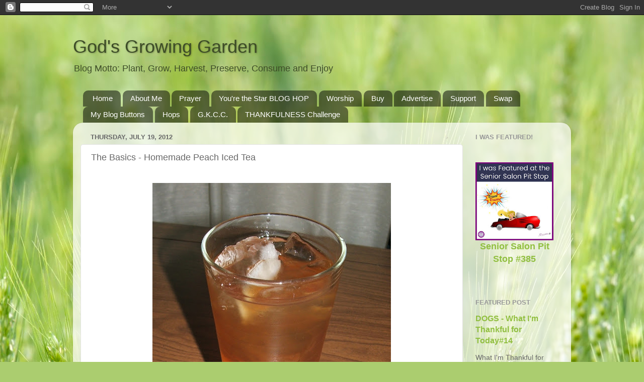

--- FILE ---
content_type: text/html; charset=UTF-8
request_url: https://www.godsgrowinggarden.com/2012/07/the-basics-homemade-peach-iced-tea.html
body_size: 31165
content:
<!DOCTYPE html>
<html class='v2' dir='ltr' lang='en'>
<head>
<link href='https://www.blogger.com/static/v1/widgets/4128112664-css_bundle_v2.css' rel='stylesheet' type='text/css'/>
<meta content='width=1100' name='viewport'/>
<meta content='text/html; charset=UTF-8' http-equiv='Content-Type'/>
<meta content='blogger' name='generator'/>
<link href='https://www.godsgrowinggarden.com/favicon.ico' rel='icon' type='image/x-icon'/>
<link href='http://www.godsgrowinggarden.com/2012/07/the-basics-homemade-peach-iced-tea.html' rel='canonical'/>
<link rel="alternate" type="application/atom+xml" title="God&#39;s Growing Garden - Atom" href="https://www.godsgrowinggarden.com/feeds/posts/default" />
<link rel="alternate" type="application/rss+xml" title="God&#39;s Growing Garden - RSS" href="https://www.godsgrowinggarden.com/feeds/posts/default?alt=rss" />
<link rel="service.post" type="application/atom+xml" title="God&#39;s Growing Garden - Atom" href="https://www.blogger.com/feeds/3888638695975944987/posts/default" />

<link rel="alternate" type="application/atom+xml" title="God&#39;s Growing Garden - Atom" href="https://www.godsgrowinggarden.com/feeds/8917689234984472154/comments/default" />
<!--Can't find substitution for tag [blog.ieCssRetrofitLinks]-->
<link href='https://blogger.googleusercontent.com/img/b/R29vZ2xl/AVvXsEi4P6cZQYT3nVL7VvvKFNB74XGpaOqbQtc5Wc_MmijlGdtP0wtTvDXaz6llz-5DcL0h5nUbDn6gnZx_inCJzddZs6_bZSFMNmvJZFRASzBBJarlLKiqe7ARpQq7hLbKVDl-n0I43nw4J46S/s640/006.JPG' rel='image_src'/>
<meta content='http://www.godsgrowinggarden.com/2012/07/the-basics-homemade-peach-iced-tea.html' property='og:url'/>
<meta content='The Basics - Homemade Peach Iced Tea' property='og:title'/>
<meta content='&quot;Garden to Table&quot; way of living- teaching everything from canning, cooking, gardening &amp; baking.  The dying art of growing &amp; preserving our own food.' property='og:description'/>
<meta content='https://blogger.googleusercontent.com/img/b/R29vZ2xl/AVvXsEi4P6cZQYT3nVL7VvvKFNB74XGpaOqbQtc5Wc_MmijlGdtP0wtTvDXaz6llz-5DcL0h5nUbDn6gnZx_inCJzddZs6_bZSFMNmvJZFRASzBBJarlLKiqe7ARpQq7hLbKVDl-n0I43nw4J46S/w1200-h630-p-k-no-nu/006.JPG' property='og:image'/>
<title>God's Growing Garden: The Basics - Homemade Peach Iced Tea</title>
<style id='page-skin-1' type='text/css'><!--
/*-----------------------------------------------
Blogger Template Style
Name:     Picture Window
Designer: Blogger
URL:      www.blogger.com
----------------------------------------------- */
/* Content
----------------------------------------------- */
body {
font: normal normal 15px Arial, Tahoma, Helvetica, FreeSans, sans-serif;
color: #686868;
background: #abcd6f url(//themes.googleusercontent.com/image?id=1Chj_ye7BsJe4QabnXKJQuhK_LeNly4bySlgKgmDjAgChHUvZW1v1C0LKoAFBqdYE6g6L) no-repeat fixed top center /* Credit: TommyIX (http://www.istockphoto.com/googleimages.php?id=11751797&platform=blogger) */;
}
html body .region-inner {
min-width: 0;
max-width: 100%;
width: auto;
}
.content-outer {
font-size: 90%;
}
a:link {
text-decoration:none;
color: #91bf40;
}
a:visited {
text-decoration:none;
color: #b2d279;
}
a:hover {
text-decoration:underline;
color: #cdff4d;
}
.content-outer {
background: transparent none repeat scroll top left;
-moz-border-radius: 0;
-webkit-border-radius: 0;
-goog-ms-border-radius: 0;
border-radius: 0;
-moz-box-shadow: 0 0 0 rgba(0, 0, 0, .15);
-webkit-box-shadow: 0 0 0 rgba(0, 0, 0, .15);
-goog-ms-box-shadow: 0 0 0 rgba(0, 0, 0, .15);
box-shadow: 0 0 0 rgba(0, 0, 0, .15);
margin: 20px auto;
}
.content-inner {
padding: 0;
}
/* Header
----------------------------------------------- */
.header-outer {
background: transparent none repeat-x scroll top left;
_background-image: none;
color: #3d4c27;
-moz-border-radius: 0;
-webkit-border-radius: 0;
-goog-ms-border-radius: 0;
border-radius: 0;
}
.Header img, .Header #header-inner {
-moz-border-radius: 0;
-webkit-border-radius: 0;
-goog-ms-border-radius: 0;
border-radius: 0;
}
.header-inner .Header .titlewrapper,
.header-inner .Header .descriptionwrapper {
padding-left: 0;
padding-right: 0;
}
.Header h1 {
font: normal normal 36px Arial, Tahoma, Helvetica, FreeSans, sans-serif;
text-shadow: 1px 1px 3px rgba(0, 0, 0, 0.3);
}
.Header h1 a {
color: #3d4c27;
}
.Header .description {
font-size: 130%;
}
/* Tabs
----------------------------------------------- */
.tabs-inner {
margin: .5em 20px 0;
padding: 0;
}
.tabs-inner .section {
margin: 0;
}
.tabs-inner .widget ul {
padding: 0;
background: transparent none repeat scroll bottom;
-moz-border-radius: 0;
-webkit-border-radius: 0;
-goog-ms-border-radius: 0;
border-radius: 0;
}
.tabs-inner .widget li {
border: none;
}
.tabs-inner .widget li a {
display: inline-block;
padding: .5em 1em;
margin-right: .25em;
color: #ffffff;
font: normal normal 15px Arial, Tahoma, Helvetica, FreeSans, sans-serif;
-moz-border-radius: 10px 10px 0 0;
-webkit-border-top-left-radius: 10px;
-webkit-border-top-right-radius: 10px;
-goog-ms-border-radius: 10px 10px 0 0;
border-radius: 10px 10px 0 0;
background: transparent url(https://resources.blogblog.com/blogblog/data/1kt/transparent/black50.png) repeat scroll top left;
border-right: 1px solid transparent;
}
.tabs-inner .widget li:first-child a {
padding-left: 1.25em;
-moz-border-radius-topleft: 10px;
-moz-border-radius-bottomleft: 0;
-webkit-border-top-left-radius: 10px;
-webkit-border-bottom-left-radius: 0;
-goog-ms-border-top-left-radius: 10px;
-goog-ms-border-bottom-left-radius: 0;
border-top-left-radius: 10px;
border-bottom-left-radius: 0;
}
.tabs-inner .widget li.selected a,
.tabs-inner .widget li a:hover {
position: relative;
z-index: 1;
background: transparent url(https://resources.blogblog.com/blogblog/data/1kt/transparent/white80.png) repeat scroll bottom;
color: #91bf40;
-moz-box-shadow: 0 0 3px rgba(0, 0, 0, .15);
-webkit-box-shadow: 0 0 3px rgba(0, 0, 0, .15);
-goog-ms-box-shadow: 0 0 3px rgba(0, 0, 0, .15);
box-shadow: 0 0 3px rgba(0, 0, 0, .15);
}
/* Headings
----------------------------------------------- */
h2 {
font: bold normal 13px Arial, Tahoma, Helvetica, FreeSans, sans-serif;
text-transform: uppercase;
color: #989898;
margin: .5em 0;
}
/* Main
----------------------------------------------- */
.main-outer {
background: transparent url(https://resources.blogblog.com/blogblog/data/1kt/transparent/white80.png) repeat scroll top left;
-moz-border-radius: 20px 20px 0 0;
-webkit-border-top-left-radius: 20px;
-webkit-border-top-right-radius: 20px;
-webkit-border-bottom-left-radius: 0;
-webkit-border-bottom-right-radius: 0;
-goog-ms-border-radius: 20px 20px 0 0;
border-radius: 20px 20px 0 0;
-moz-box-shadow: 0 1px 3px rgba(0, 0, 0, .15);
-webkit-box-shadow: 0 1px 3px rgba(0, 0, 0, .15);
-goog-ms-box-shadow: 0 1px 3px rgba(0, 0, 0, .15);
box-shadow: 0 1px 3px rgba(0, 0, 0, .15);
}
.main-inner {
padding: 15px 20px 20px;
}
.main-inner .column-center-inner {
padding: 0 0;
}
.main-inner .column-left-inner {
padding-left: 0;
}
.main-inner .column-right-inner {
padding-right: 0;
}
/* Posts
----------------------------------------------- */
h3.post-title {
margin: 0;
font: normal normal 18px Arial, Tahoma, Helvetica, FreeSans, sans-serif;
}
.comments h4 {
margin: 1em 0 0;
font: normal normal 18px Arial, Tahoma, Helvetica, FreeSans, sans-serif;
}
.date-header span {
color: #686868;
}
.post-outer {
background-color: #ffffff;
border: solid 1px #e3e3e3;
-moz-border-radius: 5px;
-webkit-border-radius: 5px;
border-radius: 5px;
-goog-ms-border-radius: 5px;
padding: 15px 20px;
margin: 0 -20px 20px;
}
.post-body {
line-height: 1.4;
font-size: 110%;
position: relative;
}
.post-header {
margin: 0 0 1.5em;
color: #a6a6a6;
line-height: 1.6;
}
.post-footer {
margin: .5em 0 0;
color: #a6a6a6;
line-height: 1.6;
}
#blog-pager {
font-size: 140%
}
#comments .comment-author {
padding-top: 1.5em;
border-top: dashed 1px #ccc;
border-top: dashed 1px rgba(128, 128, 128, .5);
background-position: 0 1.5em;
}
#comments .comment-author:first-child {
padding-top: 0;
border-top: none;
}
.avatar-image-container {
margin: .2em 0 0;
}
/* Comments
----------------------------------------------- */
.comments .comments-content .icon.blog-author {
background-repeat: no-repeat;
background-image: url([data-uri]);
}
.comments .comments-content .loadmore a {
border-top: 1px solid #cdff4d;
border-bottom: 1px solid #cdff4d;
}
.comments .continue {
border-top: 2px solid #cdff4d;
}
/* Widgets
----------------------------------------------- */
.widget ul, .widget #ArchiveList ul.flat {
padding: 0;
list-style: none;
}
.widget ul li, .widget #ArchiveList ul.flat li {
border-top: dashed 1px #ccc;
border-top: dashed 1px rgba(128, 128, 128, .5);
}
.widget ul li:first-child, .widget #ArchiveList ul.flat li:first-child {
border-top: none;
}
.widget .post-body ul {
list-style: disc;
}
.widget .post-body ul li {
border: none;
}
/* Footer
----------------------------------------------- */
.footer-outer {
color:#d3d3d3;
background: transparent url(https://resources.blogblog.com/blogblog/data/1kt/transparent/black50.png) repeat scroll top left;
-moz-border-radius: 0 0 20px 20px;
-webkit-border-top-left-radius: 0;
-webkit-border-top-right-radius: 0;
-webkit-border-bottom-left-radius: 20px;
-webkit-border-bottom-right-radius: 20px;
-goog-ms-border-radius: 0 0 20px 20px;
border-radius: 0 0 20px 20px;
-moz-box-shadow: 0 1px 3px rgba(0, 0, 0, .15);
-webkit-box-shadow: 0 1px 3px rgba(0, 0, 0, .15);
-goog-ms-box-shadow: 0 1px 3px rgba(0, 0, 0, .15);
box-shadow: 0 1px 3px rgba(0, 0, 0, .15);
}
.footer-inner {
padding: 10px 20px 20px;
}
.footer-outer a {
color: #ddf0a7;
}
.footer-outer a:visited {
color: #c3f088;
}
.footer-outer a:hover {
color: #cdff4d;
}
.footer-outer .widget h2 {
color: #b5b5b5;
}
/* Mobile
----------------------------------------------- */
html body.mobile {
height: auto;
}
html body.mobile {
min-height: 480px;
background-size: 100% auto;
}
.mobile .body-fauxcolumn-outer {
background: transparent none repeat scroll top left;
}
html .mobile .mobile-date-outer, html .mobile .blog-pager {
border-bottom: none;
background: transparent url(https://resources.blogblog.com/blogblog/data/1kt/transparent/white80.png) repeat scroll top left;
margin-bottom: 10px;
}
.mobile .date-outer {
background: transparent url(https://resources.blogblog.com/blogblog/data/1kt/transparent/white80.png) repeat scroll top left;
}
.mobile .header-outer, .mobile .main-outer,
.mobile .post-outer, .mobile .footer-outer {
-moz-border-radius: 0;
-webkit-border-radius: 0;
-goog-ms-border-radius: 0;
border-radius: 0;
}
.mobile .content-outer,
.mobile .main-outer,
.mobile .post-outer {
background: inherit;
border: none;
}
.mobile .content-outer {
font-size: 100%;
}
.mobile-link-button {
background-color: #91bf40;
}
.mobile-link-button a:link, .mobile-link-button a:visited {
color: #ffffff;
}
.mobile-index-contents {
color: #686868;
}
.mobile .tabs-inner .PageList .widget-content {
background: transparent url(https://resources.blogblog.com/blogblog/data/1kt/transparent/white80.png) repeat scroll bottom;
color: #91bf40;
}
.mobile .tabs-inner .PageList .widget-content .pagelist-arrow {
border-left: 1px solid transparent;
}

--></style>
<style id='template-skin-1' type='text/css'><!--
body {
min-width: 990px;
}
.content-outer, .content-fauxcolumn-outer, .region-inner {
min-width: 990px;
max-width: 990px;
_width: 990px;
}
.main-inner .columns {
padding-left: 0px;
padding-right: 200px;
}
.main-inner .fauxcolumn-center-outer {
left: 0px;
right: 200px;
/* IE6 does not respect left and right together */
_width: expression(this.parentNode.offsetWidth -
parseInt("0px") -
parseInt("200px") + 'px');
}
.main-inner .fauxcolumn-left-outer {
width: 0px;
}
.main-inner .fauxcolumn-right-outer {
width: 200px;
}
.main-inner .column-left-outer {
width: 0px;
right: 100%;
margin-left: -0px;
}
.main-inner .column-right-outer {
width: 200px;
margin-right: -200px;
}
#layout {
min-width: 0;
}
#layout .content-outer {
min-width: 0;
width: 800px;
}
#layout .region-inner {
min-width: 0;
width: auto;
}
body#layout div.add_widget {
padding: 8px;
}
body#layout div.add_widget a {
margin-left: 32px;
}
--></style>
<style>
    body {background-image:url(\/\/themes.googleusercontent.com\/image?id=1Chj_ye7BsJe4QabnXKJQuhK_LeNly4bySlgKgmDjAgChHUvZW1v1C0LKoAFBqdYE6g6L);}
    
@media (max-width: 200px) { body {background-image:url(\/\/themes.googleusercontent.com\/image?id=1Chj_ye7BsJe4QabnXKJQuhK_LeNly4bySlgKgmDjAgChHUvZW1v1C0LKoAFBqdYE6g6L&options=w200);}}
@media (max-width: 400px) and (min-width: 201px) { body {background-image:url(\/\/themes.googleusercontent.com\/image?id=1Chj_ye7BsJe4QabnXKJQuhK_LeNly4bySlgKgmDjAgChHUvZW1v1C0LKoAFBqdYE6g6L&options=w400);}}
@media (max-width: 800px) and (min-width: 401px) { body {background-image:url(\/\/themes.googleusercontent.com\/image?id=1Chj_ye7BsJe4QabnXKJQuhK_LeNly4bySlgKgmDjAgChHUvZW1v1C0LKoAFBqdYE6g6L&options=w800);}}
@media (max-width: 1200px) and (min-width: 801px) { body {background-image:url(\/\/themes.googleusercontent.com\/image?id=1Chj_ye7BsJe4QabnXKJQuhK_LeNly4bySlgKgmDjAgChHUvZW1v1C0LKoAFBqdYE6g6L&options=w1200);}}
/* Last tag covers anything over one higher than the previous max-size cap. */
@media (min-width: 1201px) { body {background-image:url(\/\/themes.googleusercontent.com\/image?id=1Chj_ye7BsJe4QabnXKJQuhK_LeNly4bySlgKgmDjAgChHUvZW1v1C0LKoAFBqdYE6g6L&options=w1600);}}
  </style>
<link href='https://www.blogger.com/dyn-css/authorization.css?targetBlogID=3888638695975944987&amp;zx=a025a1c2-4e47-43ba-af4c-b5329a5a3c42' media='none' onload='if(media!=&#39;all&#39;)media=&#39;all&#39;' rel='stylesheet'/><noscript><link href='https://www.blogger.com/dyn-css/authorization.css?targetBlogID=3888638695975944987&amp;zx=a025a1c2-4e47-43ba-af4c-b5329a5a3c42' rel='stylesheet'/></noscript>
<meta name='google-adsense-platform-account' content='ca-host-pub-1556223355139109'/>
<meta name='google-adsense-platform-domain' content='blogspot.com'/>

<!-- data-ad-client=ca-pub-8320775503201099 -->

</head>
<body class='loading variant-open'>
<div class='navbar section' id='navbar' name='Navbar'><div class='widget Navbar' data-version='1' id='Navbar1'><script type="text/javascript">
    function setAttributeOnload(object, attribute, val) {
      if(window.addEventListener) {
        window.addEventListener('load',
          function(){ object[attribute] = val; }, false);
      } else {
        window.attachEvent('onload', function(){ object[attribute] = val; });
      }
    }
  </script>
<div id="navbar-iframe-container"></div>
<script type="text/javascript" src="https://apis.google.com/js/platform.js"></script>
<script type="text/javascript">
      gapi.load("gapi.iframes:gapi.iframes.style.bubble", function() {
        if (gapi.iframes && gapi.iframes.getContext) {
          gapi.iframes.getContext().openChild({
              url: 'https://www.blogger.com/navbar/3888638695975944987?po\x3d8917689234984472154\x26origin\x3dhttps://www.godsgrowinggarden.com',
              where: document.getElementById("navbar-iframe-container"),
              id: "navbar-iframe"
          });
        }
      });
    </script><script type="text/javascript">
(function() {
var script = document.createElement('script');
script.type = 'text/javascript';
script.src = '//pagead2.googlesyndication.com/pagead/js/google_top_exp.js';
var head = document.getElementsByTagName('head')[0];
if (head) {
head.appendChild(script);
}})();
</script>
</div></div>
<div class='body-fauxcolumns'>
<div class='fauxcolumn-outer body-fauxcolumn-outer'>
<div class='cap-top'>
<div class='cap-left'></div>
<div class='cap-right'></div>
</div>
<div class='fauxborder-left'>
<div class='fauxborder-right'></div>
<div class='fauxcolumn-inner'>
</div>
</div>
<div class='cap-bottom'>
<div class='cap-left'></div>
<div class='cap-right'></div>
</div>
</div>
</div>
<div class='content'>
<div class='content-fauxcolumns'>
<div class='fauxcolumn-outer content-fauxcolumn-outer'>
<div class='cap-top'>
<div class='cap-left'></div>
<div class='cap-right'></div>
</div>
<div class='fauxborder-left'>
<div class='fauxborder-right'></div>
<div class='fauxcolumn-inner'>
</div>
</div>
<div class='cap-bottom'>
<div class='cap-left'></div>
<div class='cap-right'></div>
</div>
</div>
</div>
<div class='content-outer'>
<div class='content-cap-top cap-top'>
<div class='cap-left'></div>
<div class='cap-right'></div>
</div>
<div class='fauxborder-left content-fauxborder-left'>
<div class='fauxborder-right content-fauxborder-right'></div>
<div class='content-inner'>
<header>
<div class='header-outer'>
<div class='header-cap-top cap-top'>
<div class='cap-left'></div>
<div class='cap-right'></div>
</div>
<div class='fauxborder-left header-fauxborder-left'>
<div class='fauxborder-right header-fauxborder-right'></div>
<div class='region-inner header-inner'>
<div class='header section' id='header' name='Header'><div class='widget Header' data-version='1' id='Header1'>
<div id='header-inner'>
<div class='titlewrapper'>
<h1 class='title'>
<a href='https://www.godsgrowinggarden.com/'>
God's Growing Garden
</a>
</h1>
</div>
<div class='descriptionwrapper'>
<p class='description'><span>Blog Motto:  Plant, Grow, Harvest, Preserve, Consume and Enjoy</span></p>
</div>
</div>
</div></div>
</div>
</div>
<div class='header-cap-bottom cap-bottom'>
<div class='cap-left'></div>
<div class='cap-right'></div>
</div>
</div>
</header>
<div class='tabs-outer'>
<div class='tabs-cap-top cap-top'>
<div class='cap-left'></div>
<div class='cap-right'></div>
</div>
<div class='fauxborder-left tabs-fauxborder-left'>
<div class='fauxborder-right tabs-fauxborder-right'></div>
<div class='region-inner tabs-inner'>
<div class='tabs section' id='crosscol' name='Cross-Column'><div class='widget PageList' data-version='1' id='PageList1'>
<h2>Pages</h2>
<div class='widget-content'>
<ul>
<li>
<a href='https://www.godsgrowinggarden.com/'>Home</a>
</li>
<li>
<a href='https://www.godsgrowinggarden.com/p/about-me.html'>About Me</a>
</li>
<li>
<a href='https://www.godsgrowinggarden.com/p/prayer-warriors-united.html'>Prayer</a>
</li>
<li>
<a href='https://www.godsgrowinggarden.com/p/youre-star-blog-hop.html'>You're the Star BLOG HOP</a>
</li>
<li>
<a href='https://www.godsgrowinggarden.com/p/bass.html'>Worship</a>
</li>
<li>
<a href='https://www.godsgrowinggarden.com/p/gift-shop.html'>Buy</a>
</li>
<li>
<a href='https://www.godsgrowinggarden.com/p/httpi1145.html'>Advertise</a>
</li>
<li>
<a href='https://www.godsgrowinggarden.com/p/support.html'>Support</a>
</li>
<li>
<a href='https://www.godsgrowinggarden.com/p/swap.html'>Swap</a>
</li>
<li>
<a href='https://www.godsgrowinggarden.com/p/my-blog-buttons.html'>My Blog Buttons</a>
</li>
<li>
<a href='https://www.godsgrowinggarden.com/p/community-links.html'>Hops</a>
</li>
<li>
<a href='https://www.godsgrowinggarden.com/p/gkcc.html'>G.K.C.C.</a>
</li>
<li>
<a href='https://www.godsgrowinggarden.com/p/thankfulness-challenge-365-days-of.html'>THANKFULNESS Challenge</a>
</li>
</ul>
<div class='clear'></div>
</div>
</div></div>
<div class='tabs no-items section' id='crosscol-overflow' name='Cross-Column 2'></div>
</div>
</div>
<div class='tabs-cap-bottom cap-bottom'>
<div class='cap-left'></div>
<div class='cap-right'></div>
</div>
</div>
<div class='main-outer'>
<div class='main-cap-top cap-top'>
<div class='cap-left'></div>
<div class='cap-right'></div>
</div>
<div class='fauxborder-left main-fauxborder-left'>
<div class='fauxborder-right main-fauxborder-right'></div>
<div class='region-inner main-inner'>
<div class='columns fauxcolumns'>
<div class='fauxcolumn-outer fauxcolumn-center-outer'>
<div class='cap-top'>
<div class='cap-left'></div>
<div class='cap-right'></div>
</div>
<div class='fauxborder-left'>
<div class='fauxborder-right'></div>
<div class='fauxcolumn-inner'>
</div>
</div>
<div class='cap-bottom'>
<div class='cap-left'></div>
<div class='cap-right'></div>
</div>
</div>
<div class='fauxcolumn-outer fauxcolumn-left-outer'>
<div class='cap-top'>
<div class='cap-left'></div>
<div class='cap-right'></div>
</div>
<div class='fauxborder-left'>
<div class='fauxborder-right'></div>
<div class='fauxcolumn-inner'>
</div>
</div>
<div class='cap-bottom'>
<div class='cap-left'></div>
<div class='cap-right'></div>
</div>
</div>
<div class='fauxcolumn-outer fauxcolumn-right-outer'>
<div class='cap-top'>
<div class='cap-left'></div>
<div class='cap-right'></div>
</div>
<div class='fauxborder-left'>
<div class='fauxborder-right'></div>
<div class='fauxcolumn-inner'>
</div>
</div>
<div class='cap-bottom'>
<div class='cap-left'></div>
<div class='cap-right'></div>
</div>
</div>
<!-- corrects IE6 width calculation -->
<div class='columns-inner'>
<div class='column-center-outer'>
<div class='column-center-inner'>
<div class='main section' id='main' name='Main'><div class='widget Blog' data-version='1' id='Blog1'>
<div class='blog-posts hfeed'>

          <div class="date-outer">
        
<h2 class='date-header'><span>Thursday, July 19, 2012</span></h2>

          <div class="date-posts">
        
<div class='post-outer'>
<div class='post hentry uncustomized-post-template' itemprop='blogPost' itemscope='itemscope' itemtype='http://schema.org/BlogPosting'>
<meta content='https://blogger.googleusercontent.com/img/b/R29vZ2xl/AVvXsEi4P6cZQYT3nVL7VvvKFNB74XGpaOqbQtc5Wc_MmijlGdtP0wtTvDXaz6llz-5DcL0h5nUbDn6gnZx_inCJzddZs6_bZSFMNmvJZFRASzBBJarlLKiqe7ARpQq7hLbKVDl-n0I43nw4J46S/s640/006.JPG' itemprop='image_url'/>
<meta content='3888638695975944987' itemprop='blogId'/>
<meta content='8917689234984472154' itemprop='postId'/>
<a name='8917689234984472154'></a>
<h3 class='post-title entry-title' itemprop='name'>
The Basics - Homemade Peach Iced Tea
</h3>
<div class='post-header'>
<div class='post-header-line-1'></div>
</div>
<div class='post-body entry-content' id='post-body-8917689234984472154' itemprop='description articleBody'>
<div dir="ltr" style="text-align: left;" trbidi="on">
<br />
<div class="separator" style="clear: both; text-align: center;">
<a href="https://blogger.googleusercontent.com/img/b/R29vZ2xl/AVvXsEi4P6cZQYT3nVL7VvvKFNB74XGpaOqbQtc5Wc_MmijlGdtP0wtTvDXaz6llz-5DcL0h5nUbDn6gnZx_inCJzddZs6_bZSFMNmvJZFRASzBBJarlLKiqe7ARpQq7hLbKVDl-n0I43nw4J46S/s1600/006.JPG" imageanchor="1" style="margin-left: 1em; margin-right: 1em;"><img border="0" height="640" src="https://blogger.googleusercontent.com/img/b/R29vZ2xl/AVvXsEi4P6cZQYT3nVL7VvvKFNB74XGpaOqbQtc5Wc_MmijlGdtP0wtTvDXaz6llz-5DcL0h5nUbDn6gnZx_inCJzddZs6_bZSFMNmvJZFRASzBBJarlLKiqe7ARpQq7hLbKVDl-n0I43nw4J46S/s640/006.JPG" width="474" /></a></div>
<div class="separator" style="clear: both; text-align: center;">
<br /></div>
<div class="separator" style="clear: both; text-align: center;">
<span style="font-family: &quot;arial&quot; , &quot;helvetica&quot; , sans-serif;"><u>The Basics - Homemade Peach Iced Tea</u></span></div>
<div class="separator" style="clear: both; text-align: center;">
<br /></div>
<div class="separator" style="clear: both; text-align: center;">
<span style="font-family: &quot;arial&quot; , &quot;helvetica&quot; , sans-serif;">Peach and black tea is another flavor duo that is made for each other.&nbsp; This is so refreshing on a sweltering summer day (and wow have we had those days this year!)</span></div>
<br />
<div style="text-align: center;">
<span style="font-family: &quot;arial&quot;; font-size: x-large;">ENJOY!!</span></div>
<div class="separator" style="clear: both; text-align: center;">
<br /></div>
<br />
<div class="separator" style="clear: both; text-align: center;">
<a href="https://blogger.googleusercontent.com/img/b/R29vZ2xl/AVvXsEh_y6JpjS5pxMu9s1z6nUeLSge4MAuJZXtbbGMYMdYFbb-W3Sy0mWIFUGbpCWIuW54SSm664l7frSdyoK3VzQ8yo0cHsuCD7IaGhgwDonNoMUotkOjAffRkc2-5ahhlhL4R4paaDFu3QvCa/s1600/004.JPG" imageanchor="1" style="margin-left: 1em; margin-right: 1em;"><img border="0" height="300" src="https://blogger.googleusercontent.com/img/b/R29vZ2xl/AVvXsEh_y6JpjS5pxMu9s1z6nUeLSge4MAuJZXtbbGMYMdYFbb-W3Sy0mWIFUGbpCWIuW54SSm664l7frSdyoK3VzQ8yo0cHsuCD7IaGhgwDonNoMUotkOjAffRkc2-5ahhlhL4R4paaDFu3QvCa/s400/004.JPG" width="400" /></a></div>
<div class="separator" style="clear: both; text-align: center;">
<br /></div>
<div class="separator" style="clear: both; text-align: left;">
<span style="font-family: &quot;arial&quot; , &quot;helvetica&quot; , sans-serif;">5 cups water (preferably filtered)</span></div>
<div class="separator" style="clear: both; text-align: left;">
<span style="font-family: &quot;arial&quot; , &quot;helvetica&quot; , sans-serif;">6 black teabags (I used decaf tea)</span></div>
<div class="separator" style="clear: both; text-align: left;">
<br /></div>
<div class="separator" style="clear: both; text-align: left;">
<span style="font-family: &quot;arial&quot; , &quot;helvetica&quot; , sans-serif;">4 cups cold filtered water</span></div>
<div class="separator" style="clear: both; text-align: left;">
<span style="font-family: &quot;arial&quot; , &quot;helvetica&quot; , sans-serif;">1 cup peach syrup</span></div>
<div class="separator" style="clear: both; text-align: left;">
<br /></div>
<div class="separator" style="clear: both; text-align: left;">
<span style="font-family: &quot;arial&quot; , &quot;helvetica&quot; , sans-serif;">Boil the water, remove from the burner and then steep the tea in the hot water&nbsp;for about 15 minutes.&nbsp; </span><span style="font-family: &quot;arial&quot;;">In a large pitcher, add the cold water first and then pour in the steeped tea.&nbsp; Add the peach syrup (see "note" below)</span></div>
<div class="separator" style="clear: both; text-align: left;">
<span style="font-family: &quot;arial&quot; , &quot;helvetica&quot; , sans-serif; font-size: large;"><strong>(NOTE:&nbsp; If you do not have your own canned peach syrup then you may use the liquid from a jar of peaches).</strong></span></div>
<div class="separator" style="clear: both; text-align: center;">
<br /></div>
<div class="separator" style="clear: both; text-align: center;">
<span style="font-family: &quot;arial&quot;; font-size: large;">Stir and serve immediately over ice.</span></div>
<div class="separator" style="clear: both; text-align: center;">
<br /></div>
<br />
<div class="separator" style="clear: both; text-align: center;">
<a href="https://blogger.googleusercontent.com/img/b/R29vZ2xl/AVvXsEikr_P_bWNc3x3de0jJ1jb-iAOoGn64IMf8r5LTjl2cWwE6yPAgnQg7iQpafM5sUueFNN08miYFKxlazVUtT-ywUU_kMs3NyWrcPTUdd6QVIpLcaTi68NaEj4qwgiK_1q601CRFGSqn0Q_c/s1600/007.JPG" imageanchor="1" style="margin-left: 1em; margin-right: 1em;"><img border="0" height="640" src="https://blogger.googleusercontent.com/img/b/R29vZ2xl/AVvXsEikr_P_bWNc3x3de0jJ1jb-iAOoGn64IMf8r5LTjl2cWwE6yPAgnQg7iQpafM5sUueFNN08miYFKxlazVUtT-ywUU_kMs3NyWrcPTUdd6QVIpLcaTi68NaEj4qwgiK_1q601CRFGSqn0Q_c/s640/007.JPG" width="612" /></a></div>
<div class="separator" style="clear: both; text-align: center;">
<br /></div>
<div class="separator" style="clear: both; text-align: center;">
<span style="font-family: &quot;arial&quot; , &quot;helvetica&quot; , sans-serif; font-size: large;">Other Beverages on this blog:</span></div>
<div class="separator" style="clear: both; text-align: center;">
<br /></div>
<div class="separator" style="clear: both; text-align: center;">
<span style="font-family: &quot;arial&quot; , &quot;helvetica&quot; , sans-serif; font-size: large;"><strong><a href="http://www.godsgrowinggarden.com/2011/10/grape-juice.html" target="_blank">Homemade Grape Juice</a></strong></span></div>
<div class="separator" style="clear: both; text-align: center;">
<span style="font-family: &quot;arial&quot; , &quot;helvetica&quot; , sans-serif; font-size: large;"><strong><a href="http://www.godsgrowinggarden.com/2011/12/chai-tea-made-from-scratch.html" target="_blank">Chai Tea from scratch</a></strong></span></div>
<div class="separator" style="clear: both; text-align: center;">
<span style="font-family: &quot;arial&quot; , &quot;helvetica&quot; , sans-serif; font-size: large;"><strong><a href="http://www.godsgrowinggarden.com/2011/12/holiday-punch-from-scratch.html" target="_blank">Holiday Punch</a></strong></span></div>
<div class="separator" style="clear: both; text-align: center;">
<span style="font-family: &quot;arial&quot; , &quot;helvetica&quot; , sans-serif; font-size: large;"><strong><a href="http://www.godsgrowinggarden.com/2012/06/basics-blueberry-lemonade.html" target="_blank">Blueberry Lemonade</a></strong></span></div>
<div class="separator" style="clear: both; text-align: center;">
<strong><span style="font-family: &quot;arial&quot;; font-size: large;"><a href="http://www.godsgrowinggarden.com/2012/04/herbal-coffee-substitute-chicory.html" target="_blank">Chicory - Herbal Coffee Substitute</a></span></strong></div>
<div class="separator" style="clear: both; text-align: center;">
<br /></div>
<div class="separator" style="clear: both; text-align: center;">
<br /></div>
<div class="separator" style="clear: both; text-align: center;">
<br /></div>
<div class="separator" style="clear: both; text-align: center;">
<span style="font-family: &quot;arial&quot; , &quot;helvetica&quot; , sans-serif;">Linked to:</span></div>
<div class="separator" style="clear: both; text-align: center;">
<a href="http://fullcirclecreations.blogspot.com/2012/07/all-star-block-party-8.html" target="_blank"><span style="font-family: &quot;arial&quot; , &quot;helvetica&quot; , sans-serif;"><strong>All Star Block Party</strong></span></a></div>
<div class="separator" style="clear: both; text-align: center;">
<span style="font-family: &quot;arial&quot; , &quot;helvetica&quot; , sans-serif;"><strong><a href="http://www.adornedfromabove.com/2012/07/face-cleansing-oil-and-wednesdays.html" target="_blank">Adorned from Above</a></strong></span></div>
<div class="separator" style="clear: both; text-align: center;">
<br /></div>
<div class="separator" style="clear: both; text-align: center;">
<br /></div>
<div class="separator" style="clear: both; text-align: center;">
<strong><span style="font-family: &quot;arial&quot;; font-size: x-large;">I was featured on:</span></strong></div>
<div class="separator" style="clear: both; text-align: center;">
<strong><span style="font-family: &quot;arial&quot;; font-size: x-large;"><a href="http://www.adornedfromabove.com/2012/08/natural-translucent-face-powder-update.html" target="_blank">Adorned from Above</a></span></strong></div>
</div>
<div style='clear: both;'></div>
</div>
<div class='post-footer'>
<div class='post-footer-line post-footer-line-1'>
<span class='post-author vcard'>
Posted by
<span class='fn' itemprop='author' itemscope='itemscope' itemtype='http://schema.org/Person'>
<meta content='https://www.blogger.com/profile/03912106023113749359' itemprop='url'/>
<a class='g-profile' href='https://www.blogger.com/profile/03912106023113749359' rel='author' title='author profile'>
<span itemprop='name'>AngieOuellette-Tower</span>
</a>
</span>
</span>
<span class='post-timestamp'>
at
<meta content='http://www.godsgrowinggarden.com/2012/07/the-basics-homemade-peach-iced-tea.html' itemprop='url'/>
<a class='timestamp-link' href='https://www.godsgrowinggarden.com/2012/07/the-basics-homemade-peach-iced-tea.html' rel='bookmark' title='permanent link'><abbr class='published' itemprop='datePublished' title='2012-07-19T00:01:00-04:00'>12:01&#8239;AM</abbr></a>
</span>
<span class='post-comment-link'>
</span>
<span class='post-icons'>
<span class='item-action'>
<a href='https://www.blogger.com/email-post/3888638695975944987/8917689234984472154' title='Email Post'>
<img alt='' class='icon-action' height='13' src='https://resources.blogblog.com/img/icon18_email.gif' width='18'/>
</a>
</span>
<span class='item-control blog-admin pid-488856985'>
<a href='https://www.blogger.com/post-edit.g?blogID=3888638695975944987&postID=8917689234984472154&from=pencil' title='Edit Post'>
<img alt='' class='icon-action' height='18' src='https://resources.blogblog.com/img/icon18_edit_allbkg.gif' width='18'/>
</a>
</span>
</span>
<div class='post-share-buttons goog-inline-block'>
<a class='goog-inline-block share-button sb-email' href='https://www.blogger.com/share-post.g?blogID=3888638695975944987&postID=8917689234984472154&target=email' target='_blank' title='Email This'><span class='share-button-link-text'>Email This</span></a><a class='goog-inline-block share-button sb-blog' href='https://www.blogger.com/share-post.g?blogID=3888638695975944987&postID=8917689234984472154&target=blog' onclick='window.open(this.href, "_blank", "height=270,width=475"); return false;' target='_blank' title='BlogThis!'><span class='share-button-link-text'>BlogThis!</span></a><a class='goog-inline-block share-button sb-twitter' href='https://www.blogger.com/share-post.g?blogID=3888638695975944987&postID=8917689234984472154&target=twitter' target='_blank' title='Share to X'><span class='share-button-link-text'>Share to X</span></a><a class='goog-inline-block share-button sb-facebook' href='https://www.blogger.com/share-post.g?blogID=3888638695975944987&postID=8917689234984472154&target=facebook' onclick='window.open(this.href, "_blank", "height=430,width=640"); return false;' target='_blank' title='Share to Facebook'><span class='share-button-link-text'>Share to Facebook</span></a><a class='goog-inline-block share-button sb-pinterest' href='https://www.blogger.com/share-post.g?blogID=3888638695975944987&postID=8917689234984472154&target=pinterest' target='_blank' title='Share to Pinterest'><span class='share-button-link-text'>Share to Pinterest</span></a>
</div>
</div>
<div class='post-footer-line post-footer-line-2'>
<span class='post-labels'>
Labels:
<a href='https://www.godsgrowinggarden.com/search/label/2012' rel='tag'>2012</a>,
<a href='https://www.godsgrowinggarden.com/search/label/Beginners' rel='tag'>Beginners</a>,
<a href='https://www.godsgrowinggarden.com/search/label/Beverage' rel='tag'>Beverage</a>,
<a href='https://www.godsgrowinggarden.com/search/label/Fruit' rel='tag'>Fruit</a>,
<a href='https://www.godsgrowinggarden.com/search/label/Recipes' rel='tag'>Recipes</a>
</span>
</div>
<div class='post-footer-line post-footer-line-3'>
<span class='post-location'>
</span>
</div>
</div>
</div>
<div class='comments' id='comments'>
<a name='comments'></a>
<h4>10 comments:</h4>
<div class='comments-content'>
<script async='async' src='' type='text/javascript'></script>
<script type='text/javascript'>
    (function() {
      var items = null;
      var msgs = null;
      var config = {};

// <![CDATA[
      var cursor = null;
      if (items && items.length > 0) {
        cursor = parseInt(items[items.length - 1].timestamp) + 1;
      }

      var bodyFromEntry = function(entry) {
        var text = (entry &&
                    ((entry.content && entry.content.$t) ||
                     (entry.summary && entry.summary.$t))) ||
            '';
        if (entry && entry.gd$extendedProperty) {
          for (var k in entry.gd$extendedProperty) {
            if (entry.gd$extendedProperty[k].name == 'blogger.contentRemoved') {
              return '<span class="deleted-comment">' + text + '</span>';
            }
          }
        }
        return text;
      }

      var parse = function(data) {
        cursor = null;
        var comments = [];
        if (data && data.feed && data.feed.entry) {
          for (var i = 0, entry; entry = data.feed.entry[i]; i++) {
            var comment = {};
            // comment ID, parsed out of the original id format
            var id = /blog-(\d+).post-(\d+)/.exec(entry.id.$t);
            comment.id = id ? id[2] : null;
            comment.body = bodyFromEntry(entry);
            comment.timestamp = Date.parse(entry.published.$t) + '';
            if (entry.author && entry.author.constructor === Array) {
              var auth = entry.author[0];
              if (auth) {
                comment.author = {
                  name: (auth.name ? auth.name.$t : undefined),
                  profileUrl: (auth.uri ? auth.uri.$t : undefined),
                  avatarUrl: (auth.gd$image ? auth.gd$image.src : undefined)
                };
              }
            }
            if (entry.link) {
              if (entry.link[2]) {
                comment.link = comment.permalink = entry.link[2].href;
              }
              if (entry.link[3]) {
                var pid = /.*comments\/default\/(\d+)\?.*/.exec(entry.link[3].href);
                if (pid && pid[1]) {
                  comment.parentId = pid[1];
                }
              }
            }
            comment.deleteclass = 'item-control blog-admin';
            if (entry.gd$extendedProperty) {
              for (var k in entry.gd$extendedProperty) {
                if (entry.gd$extendedProperty[k].name == 'blogger.itemClass') {
                  comment.deleteclass += ' ' + entry.gd$extendedProperty[k].value;
                } else if (entry.gd$extendedProperty[k].name == 'blogger.displayTime') {
                  comment.displayTime = entry.gd$extendedProperty[k].value;
                }
              }
            }
            comments.push(comment);
          }
        }
        return comments;
      };

      var paginator = function(callback) {
        if (hasMore()) {
          var url = config.feed + '?alt=json&v=2&orderby=published&reverse=false&max-results=50';
          if (cursor) {
            url += '&published-min=' + new Date(cursor).toISOString();
          }
          window.bloggercomments = function(data) {
            var parsed = parse(data);
            cursor = parsed.length < 50 ? null
                : parseInt(parsed[parsed.length - 1].timestamp) + 1
            callback(parsed);
            window.bloggercomments = null;
          }
          url += '&callback=bloggercomments';
          var script = document.createElement('script');
          script.type = 'text/javascript';
          script.src = url;
          document.getElementsByTagName('head')[0].appendChild(script);
        }
      };
      var hasMore = function() {
        return !!cursor;
      };
      var getMeta = function(key, comment) {
        if ('iswriter' == key) {
          var matches = !!comment.author
              && comment.author.name == config.authorName
              && comment.author.profileUrl == config.authorUrl;
          return matches ? 'true' : '';
        } else if ('deletelink' == key) {
          return config.baseUri + '/comment/delete/'
               + config.blogId + '/' + comment.id;
        } else if ('deleteclass' == key) {
          return comment.deleteclass;
        }
        return '';
      };

      var replybox = null;
      var replyUrlParts = null;
      var replyParent = undefined;

      var onReply = function(commentId, domId) {
        if (replybox == null) {
          // lazily cache replybox, and adjust to suit this style:
          replybox = document.getElementById('comment-editor');
          if (replybox != null) {
            replybox.height = '250px';
            replybox.style.display = 'block';
            replyUrlParts = replybox.src.split('#');
          }
        }
        if (replybox && (commentId !== replyParent)) {
          replybox.src = '';
          document.getElementById(domId).insertBefore(replybox, null);
          replybox.src = replyUrlParts[0]
              + (commentId ? '&parentID=' + commentId : '')
              + '#' + replyUrlParts[1];
          replyParent = commentId;
        }
      };

      var hash = (window.location.hash || '#').substring(1);
      var startThread, targetComment;
      if (/^comment-form_/.test(hash)) {
        startThread = hash.substring('comment-form_'.length);
      } else if (/^c[0-9]+$/.test(hash)) {
        targetComment = hash.substring(1);
      }

      // Configure commenting API:
      var configJso = {
        'maxDepth': config.maxThreadDepth
      };
      var provider = {
        'id': config.postId,
        'data': items,
        'loadNext': paginator,
        'hasMore': hasMore,
        'getMeta': getMeta,
        'onReply': onReply,
        'rendered': true,
        'initComment': targetComment,
        'initReplyThread': startThread,
        'config': configJso,
        'messages': msgs
      };

      var render = function() {
        if (window.goog && window.goog.comments) {
          var holder = document.getElementById('comment-holder');
          window.goog.comments.render(holder, provider);
        }
      };

      // render now, or queue to render when library loads:
      if (window.goog && window.goog.comments) {
        render();
      } else {
        window.goog = window.goog || {};
        window.goog.comments = window.goog.comments || {};
        window.goog.comments.loadQueue = window.goog.comments.loadQueue || [];
        window.goog.comments.loadQueue.push(render);
      }
    })();
// ]]>
  </script>
<div id='comment-holder'>
<div class="comment-thread toplevel-thread"><ol id="top-ra"><li class="comment" id="c7826438202110487974"><div class="avatar-image-container"><img src="//2.bp.blogspot.com/-Ign5M2iLOqY/ZdZ1vF8d5kI/AAAAAAAAZ9Q/UO1Xk9E7L2US2h9MkU_-07imGkjCupgVgCK4BGAYYCw/s35/ACDS%252BLogo%252BAvatar.jpg" alt=""/></div><div class="comment-block"><div class="comment-header"><cite class="user"><a href="https://www.blogger.com/profile/12126079598767382688" rel="nofollow">Artsy Craftery Design Studio</a></cite><span class="icon user "></span><span class="datetime secondary-text"><a rel="nofollow" href="https://www.godsgrowinggarden.com/2012/07/the-basics-homemade-peach-iced-tea.html?showComment=1342696392339#c7826438202110487974">July 19, 2012 at 7:13&#8239;AM</a></span></div><p class="comment-content">I save the liquid from canned fruits too, and use it for all sorts of stuff in the kitchen, especially in drinks.  Peach tea is especially delicious.</p><span class="comment-actions secondary-text"><a class="comment-reply" target="_self" data-comment-id="7826438202110487974">Reply</a><span class="item-control blog-admin blog-admin pid-937478653"><a target="_self" href="https://www.blogger.com/comment/delete/3888638695975944987/7826438202110487974">Delete</a></span></span></div><div class="comment-replies"><div id="c7826438202110487974-rt" class="comment-thread inline-thread hidden"><span class="thread-toggle thread-expanded"><span class="thread-arrow"></span><span class="thread-count"><a target="_self">Replies</a></span></span><ol id="c7826438202110487974-ra" class="thread-chrome thread-expanded"><div></div><div id="c7826438202110487974-continue" class="continue"><a class="comment-reply" target="_self" data-comment-id="7826438202110487974">Reply</a></div></ol></div></div><div class="comment-replybox-single" id="c7826438202110487974-ce"></div></li><li class="comment" id="c1938323311141550832"><div class="avatar-image-container"><img src="//blogger.googleusercontent.com/img/b/R29vZ2xl/AVvXsEiIRsWhSViZ0G0MLFGQSF5VeVqLev7xz0a4AUeUrxeDCj9NEX-V5eC_CWlUTuA-k1VYHL8tQZpTs_UZzTMOYS0KJMkXTDhF5XXEtpakBy59Sk7MxBicESoPctu_5IyWkQ8/s45-c/shop+symbol1.jpg" alt=""/></div><div class="comment-block"><div class="comment-header"><cite class="user"><a href="https://www.blogger.com/profile/09473023054909569086" rel="nofollow">ANDWHATELSEISTHERE</a></cite><span class="icon user "></span><span class="datetime secondary-text"><a rel="nofollow" href="https://www.godsgrowinggarden.com/2012/07/the-basics-homemade-peach-iced-tea.html?showComment=1342702292697#c1938323311141550832">July 19, 2012 at 8:51&#8239;AM</a></span></div><p class="comment-content">Being a walking-live teabag and a foodist, I will have to pin this recipe. I seriously don&#39;t know why I never try this at home considering that I love drinking iced tea. Thanks for sharing!<br><br><a href="http://www.andwhatelseisthere.com/" rel="nofollow">ANDWHATELSEISTHERE</a> | <a href="http://andwhatelseisthere.etsy.com/" rel="nofollow">SHOP</a></p><span class="comment-actions secondary-text"><a class="comment-reply" target="_self" data-comment-id="1938323311141550832">Reply</a><span class="item-control blog-admin blog-admin pid-353801943"><a target="_self" href="https://www.blogger.com/comment/delete/3888638695975944987/1938323311141550832">Delete</a></span></span></div><div class="comment-replies"><div id="c1938323311141550832-rt" class="comment-thread inline-thread hidden"><span class="thread-toggle thread-expanded"><span class="thread-arrow"></span><span class="thread-count"><a target="_self">Replies</a></span></span><ol id="c1938323311141550832-ra" class="thread-chrome thread-expanded"><div></div><div id="c1938323311141550832-continue" class="continue"><a class="comment-reply" target="_self" data-comment-id="1938323311141550832">Reply</a></div></ol></div></div><div class="comment-replybox-single" id="c1938323311141550832-ce"></div></li><li class="comment" id="c8491439779727797706"><div class="avatar-image-container"><img src="//www.blogger.com/img/blogger_logo_round_35.png" alt=""/></div><div class="comment-block"><div class="comment-header"><cite class="user"><a href="https://www.blogger.com/profile/16608522030534106219" rel="nofollow">Unknown</a></cite><span class="icon user "></span><span class="datetime secondary-text"><a rel="nofollow" href="https://www.godsgrowinggarden.com/2012/07/the-basics-homemade-peach-iced-tea.html?showComment=1342710780741#c8491439779727797706">July 19, 2012 at 11:13&#8239;AM</a></span></div><p class="comment-content">I got very thirsty while reading this, you need to stop giving me all these wonderful things, I simply don&#39;t know what to try next! lol</p><span class="comment-actions secondary-text"><a class="comment-reply" target="_self" data-comment-id="8491439779727797706">Reply</a><span class="item-control blog-admin blog-admin pid-1619213068"><a target="_self" href="https://www.blogger.com/comment/delete/3888638695975944987/8491439779727797706">Delete</a></span></span></div><div class="comment-replies"><div id="c8491439779727797706-rt" class="comment-thread inline-thread hidden"><span class="thread-toggle thread-expanded"><span class="thread-arrow"></span><span class="thread-count"><a target="_self">Replies</a></span></span><ol id="c8491439779727797706-ra" class="thread-chrome thread-expanded"><div></div><div id="c8491439779727797706-continue" class="continue"><a class="comment-reply" target="_self" data-comment-id="8491439779727797706">Reply</a></div></ol></div></div><div class="comment-replybox-single" id="c8491439779727797706-ce"></div></li><li class="comment" id="c2669967519911026712"><div class="avatar-image-container"><img src="//blogger.googleusercontent.com/img/b/R29vZ2xl/AVvXsEgomAh1MJQ8Nbm6nQmHpibFdgnjLAjUUQU98bFxay8QwCQRNCoJr19N_r8gZQ6qHIJkw7pKhzhyee3C7ogF-UjVlaKrK_UxgPHPgVIFjmZYoge-don16qWuFOPlRHzlhA/s45-c/*" alt=""/></div><div class="comment-block"><div class="comment-header"><cite class="user"><a href="https://www.blogger.com/profile/04817022436401694119" rel="nofollow">Full Circle Creations</a></cite><span class="icon user "></span><span class="datetime secondary-text"><a rel="nofollow" href="https://www.godsgrowinggarden.com/2012/07/the-basics-homemade-peach-iced-tea.html?showComment=1343179211810#c2669967519911026712">July 24, 2012 at 9:20&#8239;PM</a></span></div><p class="comment-content">Love peach iced tea!  Thanks for sharing at the All Star Block Party!<br><br>Holly</p><span class="comment-actions secondary-text"><a class="comment-reply" target="_self" data-comment-id="2669967519911026712">Reply</a><span class="item-control blog-admin blog-admin pid-1884681558"><a target="_self" href="https://www.blogger.com/comment/delete/3888638695975944987/2669967519911026712">Delete</a></span></span></div><div class="comment-replies"><div id="c2669967519911026712-rt" class="comment-thread inline-thread hidden"><span class="thread-toggle thread-expanded"><span class="thread-arrow"></span><span class="thread-count"><a target="_self">Replies</a></span></span><ol id="c2669967519911026712-ra" class="thread-chrome thread-expanded"><div></div><div id="c2669967519911026712-continue" class="continue"><a class="comment-reply" target="_self" data-comment-id="2669967519911026712">Reply</a></div></ol></div></div><div class="comment-replybox-single" id="c2669967519911026712-ce"></div></li><li class="comment" id="c6940413342073719301"><div class="avatar-image-container"><img src="//resources.blogblog.com/img/blank.gif" alt=""/></div><div class="comment-block"><div class="comment-header"><cite class="user"><a href="http://www.newhousenewhomenewlife.blogspot.com" rel="nofollow">heather @ new house, new home, new life</a></cite><span class="icon user "></span><span class="datetime secondary-text"><a rel="nofollow" href="https://www.godsgrowinggarden.com/2012/07/the-basics-homemade-peach-iced-tea.html?showComment=1343180934984#c6940413342073719301">July 24, 2012 at 9:48&#8239;PM</a></span></div><p class="comment-content">Great iced tea recipe. Nothing like a cold glass of ice tea on a hot summer day. Thanks for sharing this at the All Star Block party.</p><span class="comment-actions secondary-text"><a class="comment-reply" target="_self" data-comment-id="6940413342073719301">Reply</a><span class="item-control blog-admin blog-admin pid-408089556"><a target="_self" href="https://www.blogger.com/comment/delete/3888638695975944987/6940413342073719301">Delete</a></span></span></div><div class="comment-replies"><div id="c6940413342073719301-rt" class="comment-thread inline-thread hidden"><span class="thread-toggle thread-expanded"><span class="thread-arrow"></span><span class="thread-count"><a target="_self">Replies</a></span></span><ol id="c6940413342073719301-ra" class="thread-chrome thread-expanded"><div></div><div id="c6940413342073719301-continue" class="continue"><a class="comment-reply" target="_self" data-comment-id="6940413342073719301">Reply</a></div></ol></div></div><div class="comment-replybox-single" id="c6940413342073719301-ce"></div></li><li class="comment" id="c4950255252695502227"><div class="avatar-image-container"><img src="//blogger.googleusercontent.com/img/b/R29vZ2xl/AVvXsEgg4xSNvJX3L1B-JAdCW0Sd-138oeG8PnbZhR7bXbrBtavmWizS4VASchyKE5kb2Pxk5Mk8NgueQO4mjYOc3vw0yFXhLulTHg2BsrtprO4UPVaUNZ-Ywhz9OJTfnb6DZw/s45-c/Marling01.jpg" alt=""/></div><div class="comment-block"><div class="comment-header"><cite class="user"><a href="https://www.blogger.com/profile/00988869159231900370" rel="nofollow">Naptime Review</a></cite><span class="icon user "></span><span class="datetime secondary-text"><a rel="nofollow" href="https://www.godsgrowinggarden.com/2012/07/the-basics-homemade-peach-iced-tea.html?showComment=1343249566875#c4950255252695502227">July 25, 2012 at 4:52&#8239;PM</a></span></div><p class="comment-content">Oh wow! You are 1 away from 200! Exciting! Love for you to stop by and return the follow. I am hosting Like Me on Facebook today. Love to have you link up your page ;)<br><br>www.thenaptimereview.com</p><span class="comment-actions secondary-text"><a class="comment-reply" target="_self" data-comment-id="4950255252695502227">Reply</a><span class="item-control blog-admin blog-admin pid-2140322827"><a target="_self" href="https://www.blogger.com/comment/delete/3888638695975944987/4950255252695502227">Delete</a></span></span></div><div class="comment-replies"><div id="c4950255252695502227-rt" class="comment-thread inline-thread"><span class="thread-toggle thread-expanded"><span class="thread-arrow"></span><span class="thread-count"><a target="_self">Replies</a></span></span><ol id="c4950255252695502227-ra" class="thread-chrome thread-expanded"><div><li class="comment" id="c5460974321202694527"><div class="avatar-image-container"><img src="//www.blogger.com/img/blogger_logo_round_35.png" alt=""/></div><div class="comment-block"><div class="comment-header"><cite class="user"><a href="https://www.blogger.com/profile/03912106023113749359" rel="nofollow">AngieOuellette-Tower</a></cite><span class="icon user blog-author"></span><span class="datetime secondary-text"><a rel="nofollow" href="https://www.godsgrowinggarden.com/2012/07/the-basics-homemade-peach-iced-tea.html?showComment=1343256904882#c5460974321202694527">July 25, 2012 at 6:55&#8239;PM</a></span></div><p class="comment-content">It is exciting - thanks!  I&#39;m following back &amp; I will go to your Facebook page next (great idea - facebook hop!)<br>Thanks again.</p><span class="comment-actions secondary-text"><span class="item-control blog-admin blog-admin pid-488856985"><a target="_self" href="https://www.blogger.com/comment/delete/3888638695975944987/5460974321202694527">Delete</a></span></span></div><div class="comment-replies"><div id="c5460974321202694527-rt" class="comment-thread inline-thread hidden"><span class="thread-toggle thread-expanded"><span class="thread-arrow"></span><span class="thread-count"><a target="_self">Replies</a></span></span><ol id="c5460974321202694527-ra" class="thread-chrome thread-expanded"><div></div><div id="c5460974321202694527-continue" class="continue"><a class="comment-reply" target="_self" data-comment-id="5460974321202694527">Reply</a></div></ol></div></div><div class="comment-replybox-single" id="c5460974321202694527-ce"></div></li></div><div id="c4950255252695502227-continue" class="continue"><a class="comment-reply" target="_self" data-comment-id="4950255252695502227">Reply</a></div></ol></div></div><div class="comment-replybox-single" id="c4950255252695502227-ce"></div></li><li class="comment" id="c2861969437190963734"><div class="avatar-image-container"><img src="//blogger.googleusercontent.com/img/b/R29vZ2xl/AVvXsEjjjAH8weAxQv6HhDx4WxawsTiuODIWlgRIn5SUe4--ZuCHYK84R0Zkw48A-KiKji1NGikkxqmwAuK_o0vv-_YgFzCcaQwiFcCFY1FuW36xzzCAIun5md8n23UfdtN6BM0/s45-c/Meg-Short.jpg" alt=""/></div><div class="comment-block"><div class="comment-header"><cite class="user"><a href="https://www.blogger.com/profile/03128661981218807567" rel="nofollow">Meg</a></cite><span class="icon user "></span><span class="datetime secondary-text"><a rel="nofollow" href="https://www.godsgrowinggarden.com/2012/07/the-basics-homemade-peach-iced-tea.html?showComment=1343406144066#c2861969437190963734">July 27, 2012 at 12:22&#8239;PM</a></span></div><p class="comment-content">Ah, this looks so lovely!!</p><span class="comment-actions secondary-text"><a class="comment-reply" target="_self" data-comment-id="2861969437190963734">Reply</a><span class="item-control blog-admin blog-admin pid-2106960082"><a target="_self" href="https://www.blogger.com/comment/delete/3888638695975944987/2861969437190963734">Delete</a></span></span></div><div class="comment-replies"><div id="c2861969437190963734-rt" class="comment-thread inline-thread hidden"><span class="thread-toggle thread-expanded"><span class="thread-arrow"></span><span class="thread-count"><a target="_self">Replies</a></span></span><ol id="c2861969437190963734-ra" class="thread-chrome thread-expanded"><div></div><div id="c2861969437190963734-continue" class="continue"><a class="comment-reply" target="_self" data-comment-id="2861969437190963734">Reply</a></div></ol></div></div><div class="comment-replybox-single" id="c2861969437190963734-ce"></div></li><li class="comment" id="c6014807134452564712"><div class="avatar-image-container"><img src="//www.blogger.com/img/blogger_logo_round_35.png" alt=""/></div><div class="comment-block"><div class="comment-header"><cite class="user"><a href="https://www.blogger.com/profile/08931923319950750384" rel="nofollow">Adorned From Above</a></cite><span class="icon user "></span><span class="datetime secondary-text"><a rel="nofollow" href="https://www.godsgrowinggarden.com/2012/07/the-basics-homemade-peach-iced-tea.html?showComment=1343828569277#c6014807134452564712">August 1, 2012 at 9:42&#8239;AM</a></span></div><p class="comment-content">Dear Angie,<br><br>I am your 200th follower.<br><br>Thank you so much for linking with my Wednesday Adorned From Above Blog Hop last week.  I have listed your posting as one of my featured links for this week.<br><br>http://www.adornedfromabove.com/2012/08/natural-translucent-face-powder-update.html<br><br>Grab the link on my blog that say<br><br>I am a featured blogger at Wednesday Adorned From Above Blog Hop<br><br>Thank you again for participating, and I hope that you have lots of links for this week.<br><br>Sincerely,                       <br>Debi Bolocofsky<br>www.adornedfromabove.com</p><span class="comment-actions secondary-text"><a class="comment-reply" target="_self" data-comment-id="6014807134452564712">Reply</a><span class="item-control blog-admin blog-admin pid-493677117"><a target="_self" href="https://www.blogger.com/comment/delete/3888638695975944987/6014807134452564712">Delete</a></span></span></div><div class="comment-replies"><div id="c6014807134452564712-rt" class="comment-thread inline-thread"><span class="thread-toggle thread-expanded"><span class="thread-arrow"></span><span class="thread-count"><a target="_self">Replies</a></span></span><ol id="c6014807134452564712-ra" class="thread-chrome thread-expanded"><div><li class="comment" id="c6937824815032954198"><div class="avatar-image-container"><img src="//www.blogger.com/img/blogger_logo_round_35.png" alt=""/></div><div class="comment-block"><div class="comment-header"><cite class="user"><a href="https://www.blogger.com/profile/03912106023113749359" rel="nofollow">AngieOuellette-Tower</a></cite><span class="icon user blog-author"></span><span class="datetime secondary-text"><a rel="nofollow" href="https://www.godsgrowinggarden.com/2012/07/the-basics-homemade-peach-iced-tea.html?showComment=1343837926835#c6937824815032954198">August 1, 2012 at 12:18&#8239;PM</a></span></div><p class="comment-content">Thank you so much!!!  And how cool - you are the 200th follower!!<br>I&#39;m going to your blog right now to get the &quot;featured button&quot;<br>Thanks again!</p><span class="comment-actions secondary-text"><span class="item-control blog-admin blog-admin pid-488856985"><a target="_self" href="https://www.blogger.com/comment/delete/3888638695975944987/6937824815032954198">Delete</a></span></span></div><div class="comment-replies"><div id="c6937824815032954198-rt" class="comment-thread inline-thread hidden"><span class="thread-toggle thread-expanded"><span class="thread-arrow"></span><span class="thread-count"><a target="_self">Replies</a></span></span><ol id="c6937824815032954198-ra" class="thread-chrome thread-expanded"><div></div><div id="c6937824815032954198-continue" class="continue"><a class="comment-reply" target="_self" data-comment-id="6937824815032954198">Reply</a></div></ol></div></div><div class="comment-replybox-single" id="c6937824815032954198-ce"></div></li></div><div id="c6014807134452564712-continue" class="continue"><a class="comment-reply" target="_self" data-comment-id="6014807134452564712">Reply</a></div></ol></div></div><div class="comment-replybox-single" id="c6014807134452564712-ce"></div></li></ol><div id="top-continue" class="continue"><a class="comment-reply" target="_self">Add comment</a></div><div class="comment-replybox-thread" id="top-ce"></div><div class="loadmore hidden" data-post-id="8917689234984472154"><a target="_self">Load more...</a></div></div>
</div>
</div>
<p class='comment-footer'>
<div class='comment-form'>
<a name='comment-form'></a>
<p>Please feel free to leave comments or questions (no question is ever stupid) - They will show up on the blog once I have read through them.<br />Thank You.</p>
<a href='https://www.blogger.com/comment/frame/3888638695975944987?po=8917689234984472154&hl=en&saa=85391&origin=https://www.godsgrowinggarden.com' id='comment-editor-src'></a>
<iframe allowtransparency='true' class='blogger-iframe-colorize blogger-comment-from-post' frameborder='0' height='410px' id='comment-editor' name='comment-editor' src='' width='100%'></iframe>
<script src='https://www.blogger.com/static/v1/jsbin/1345082660-comment_from_post_iframe.js' type='text/javascript'></script>
<script type='text/javascript'>
      BLOG_CMT_createIframe('https://www.blogger.com/rpc_relay.html');
    </script>
</div>
</p>
<div id='backlinks-container'>
<div id='Blog1_backlinks-container'>
</div>
</div>
</div>
</div>

        </div></div>
      
</div>
<div class='blog-pager' id='blog-pager'>
<span id='blog-pager-newer-link'>
<a class='blog-pager-newer-link' href='https://www.godsgrowinggarden.com/2012/07/peach-syrup-homemade-homecanned.html' id='Blog1_blog-pager-newer-link' title='Newer Post'>Newer Post</a>
</span>
<span id='blog-pager-older-link'>
<a class='blog-pager-older-link' href='https://www.godsgrowinggarden.com/2012/07/zucchini-desperados.html' id='Blog1_blog-pager-older-link' title='Older Post'>Older Post</a>
</span>
<a class='home-link' href='https://www.godsgrowinggarden.com/'>Home</a>
</div>
<div class='clear'></div>
<div class='post-feeds'>
<div class='feed-links'>
Subscribe to:
<a class='feed-link' href='https://www.godsgrowinggarden.com/feeds/8917689234984472154/comments/default' target='_blank' type='application/atom+xml'>Post Comments (Atom)</a>
</div>
</div>
</div><div class='widget HTML' data-version='1' id='HTML6'><script>
var linkwithin_site_id = 1244667;
</script>
<script src="//www.linkwithin.com/widget.js"></script>
<a href="http://www.linkwithin.com/"><img src="https://lh3.googleusercontent.com/blogger_img_proxy/AEn0k_vB1Y62k4XawiwLpDUvBz_FxC-dnFqzHH-7n1SPrMyvoRuCLbEQzXjRjFZ8cS1_Z_Lrs9j0HdnspzjTFDuzRUrQOfqQy9Jb=s0-d" alt="Related Posts Plugin for WordPress, Blogger..." style="border: 0"></a></div></div>
</div>
</div>
<div class='column-left-outer'>
<div class='column-left-inner'>
<aside>
</aside>
</div>
</div>
<div class='column-right-outer'>
<div class='column-right-inner'>
<aside>
<div class='sidebar section' id='sidebar-right-1'><div class='widget HTML' data-version='1' id='HTML1'>
<h2 class='title'>I WAS FEATURED!</h2>
<div class='widget-content'>
<br /><div style="text-align: center;"><br /></div><div style="text-align: center;"><img border="0" data-original-height="1080" data-original-width="1080" height="200" src="https://blogger.googleusercontent.com/img/b/R29vZ2xl/AVvXsEhAavFVldY0x78lHOkoI9KvArCvIs55-gydrFu9U-yCxDQLgIgpm-GD2FbM3Zc1NrQe7BHCsCOWrQIoSVZiUUlPFYeDJMeM_rQ1vSxSR-l0KOimziu4yJy6sBOyZlB98f4BL1hBSTNl7Edp8XBIyGfQ8rCI6gW7zoQojCT2CCQbQX8ZOYrapNydDES-/w200-h200/I%20was%20featured%20at%20SSPS!.jpg" style="background-color: white; border: none; color: #c81b22; display: block; float: none; font-size: 16px; height: auto; margin: 0px auto; max-width: 100%; padding: 0px; position: static; vertical-align: baseline;" title="I was featured at Senior Salon Pit Stop!" width="200" /></div><div style="text-align: center;"><b style="font-family: arial; font-size: large;"><a href="https://scratchmadefoodforhungrypeople.blogspot.com/2025/11/welcome-to-senior-salon-pit-stop-385.html" rel="nofollow" target="_blank">Senior Salon Pit Stop #385</a></b></div><div style="text-align: center;"><br /></div><div style="text-align: center;"><br /></div>
</div>
<div class='clear'></div>
</div><div class='widget FeaturedPost' data-version='1' id='FeaturedPost1'>
<h2 class='title'>Featured Post</h2>
<div class='post-summary'>
<h3><a href='https://www.godsgrowinggarden.com/2025/11/dogs-what-im-thankful-for-today14.html'>DOGS - What I&#39;m Thankful for Today#14</a></h3>
<p>
What I&#39;m Thankful for Today #14 - DOGS About ten years ago I did a series called &quot; 365 Days of Being THANKFUL &quot;.&#160; Everyday I p...
</p>
<img class='image' src='https://hosting.photobucket.com/5464cf1a-6721-409c-bcfd-29f0402d2f5c/70f9f0fe-426c-4831-8695-c5a0a7f97b26.jpg?width=1920&height=1080&fit=bounds'/>
</div>
<style type='text/css'>
    .image {
      width: 100%;
    }
  </style>
<div class='clear'></div>
</div><div class='widget HTML' data-version='1' id='HTML10'>
<div class='widget-content'>
<a href="http://s1145.photobucket.com/albums/o501/AngieOuelletteTower/?action=view&amp;current=TitleSponsor.jpg" target="_blank"><img src="https://lh3.googleusercontent.com/blogger_img_proxy/AEn0k_vwkxpjAdtK7uJ_u9ixPv2BxHEPgqUzJYnw5w7usCJaULQnED1gULOxwBHUxUrTaDMezcZrJMUfoY9eT2SB1iA0XD7GlwdUEndd9Nole_Mq1JUZAUGYZdnbKQgCb6YhrykXbs91uOzuaSBK_9G8ByhK=s0-d" border="0" alt="Sponsors, by Angie Ouellette-Tower for godsgrowinggarden.com"></a>
</div>
<div class='clear'></div>
</div><div class='widget HTML' data-version='1' id='HTML3'>
<h2 class='title'>MONTHLY AD SPACE</h2>
<div class='widget-content'>
<br />
<a href="http://www.marysheirloomseeds.com?aff=8" rel="nofollow"><img src="https://www.affiliatly.com/affiliate_files/banners/13404/Banner.jpg" width="200" height="200" alt="" /></a>
</div>
<div class='clear'></div>
</div><div class='widget HTML' data-version='1' id='HTML16'>
<h2 class='title'>SIDEBAR ADS</h2>
<div class='widget-content'>
<a href="https://everythingbackyard.net/landscape-edging-ideas-borders/" rel="&#8221;nofollow&#8221;" target="_blank"><img alt="Everything Backyard" src="https://lh3.googleusercontent.com/blogger_img_proxy/AEn0k_swTZBMX8jkH4aiLsxyW2bXesebhg9YHEijcgFyXKyut-WwQoU2l0CHwL3_OGLPV8lCk7q8iIPbOl2Lnlp2QqlwaNcQdzOBl-C7te9kNsONpQ_GQT9hig3gvTzqzR_PQCN9rYbvdaHZ-r7ztRWeD1IiIOKfavCfNXt8nZywUtSShfEv3ntMy08=s0-d"></a>
</div>
<div class='clear'></div>
</div><div class='widget HTML' data-version='1' id='HTML17'>
<h2 class='title'>Co-host Ads</h2>
<div class='widget-content'>
<a href="http://eclecticredbarn.blogspot.com/" rel="&#8221;nofollow&#8221;" target="_blank"><img alt="Eclectic Red Barn" src="https://lh3.googleusercontent.com/blogger_img_proxy/AEn0k_s19I9o2iAk5PtRG5qGY8BURpyn4l0VkOimYLLypVAUcu8Wka-FesJozACqO8fk7moaoy82QjBsfvP7DV5HzhYSU4KGMR4u04ZplFAM0Jn9LHW0Szc5G-Rv4IDqvF4U_ffzQVQk9gonRm1pzIUbm6B67MuJid2T8pjPYWfz_Q_U8OJVWpb7Wa0=s0-d"></a>
<a href="http://butterflyintheattic.blogspot.com/" rel="&#8221;nofollow&#8221;" target="_blank"><img alt="Butterfly in the Attic" src="https://lh3.googleusercontent.com/blogger_img_proxy/AEn0k_v1O_VokrpIo1ALWg9cJTbqiRW0TrI0NKYmNtVxnlFmQdtTluIsxc0qwj06aPEp4eAj6nzWE3IkkaEYpAjEcdD-x5cj711KCiKF6pBJGNuLP3xOZrxTtOZMM8Z8s0DOZwuDjns0Gc5ecQxs72vipOO3gX38ARGJwgaoQH44roTwObYhTw=s0-d"></a>
<a href="http://mylittleshopoftreasures.blogspot.ca/" target="_blank"><img alt="Let It Shine" src="https://lh3.googleusercontent.com/blogger_img_proxy/AEn0k_ucvQL8rTz2AVBHAfkZQiPCFmZ8peHpJ_rjWg-CdCioN35owvsVt50w6DaO1aknqwPXlvVLEPeEeBk2rO5HEketOjiaoTS1SSF4MIo4cp2fAhHoirHbMAW3G5t6vIM_QEvr7CqfS90XjUCJT414gG1YhgGH8YX4R4KtMDbHmc_PgQ4new=s0-d"></a>
<a border="0" href="http://www.stonecottageadventures.com/" rel="&#8221;nofollow&#8221;" target="_blank"><img alt="Stone Cottage Adventures" src="https://lh3.googleusercontent.com/blogger_img_proxy/AEn0k_ujAEGngNmGnwLywR6QEZVBD8zxscjg84Fb7xPx07QxSgU0uLGQAKt-QFJnU4n-czhL78oruakYHRc6Hbc_P050wSxc5qBMToRb-zxLWtZh3Q-4iKpI1nwsWFQqV-oeOR_yyIx7E_PL-V_vYW2TzxN3v9lYm8-g5RkDd2CI1XSht3bA5gF4HA=s0-d"></a>
<a border="0" href="http://www.momsarefrugal.com/" rel="&#8221;nofollow&#8221;" target="_blank"><img alt="Moms Are Frugal" src="https://lh3.googleusercontent.com/blogger_img_proxy/AEn0k_uHwpjVSLyT4yYIeqLuKleRQ_Nq8wVDPedJYVvlffpP2Nwy0qrqwmeNPY2uCMeeju42azCUWhcEUlX-pxcSjW7mD91HArnIjdWtzLMrZ3nG1zcehOQEbwGC2zlqLvlY6Qotc-ZpdGnpc1pvVDvg7hzinZu2E1XL8PJdXf7NNj1FUQ3VpxBI7A=s0-d"></a>
<a border="0" href="https://kippiathome.com/blog/" rel="&#8221;nofollow&#8221;" target="_blank"><img alt="Kippi at Home" src="https://lh3.googleusercontent.com/blogger_img_proxy/AEn0k_tVS87j1HR0ngMBjtDyqo_Nq_YycmTxyBAfpI3IwhZ_7N9tuT6gKyfaptxXT0VcEJhwhdmR_G8FsA7xNE9e85ZvYtDaMc6_4FkpG_nQvEAB6IzJIBQfshk-gCtfVIuuwTzJ9bffP8LoUnIA6mLyshQL2MVPzjCba00qPAGCXKUru4f3XOY7GQ=s0-d"></a>
<a border="0" href="https://www.b4andafters.com/blog/" rel="&#8221;nofollow&#8221;" target="_blank"><img alt="B4 and Afters" src="https://i1145.photobucket.com/albums/o501/AngieOuelletteTower/Sponsors/Sponsor100_zps0otuyadq.jpg"/></a>
<a border="0" href="https://www.unexplainedunderfootobjects.com/" rel="&#8221;nofollow&#8221;" target="_blank"><img alt="UUObjects" src="https://oi1145.photobucket.com/albums/o501/AngieOuelletteTower/Sponsors/Sponsor100_zpsauraflea.jpg"/></a>
<a border="0" href="https://15acrehomestead.com/" rel="&#8221;nofollow&#8221;" target="_blank"><img alt="AcreHomestead" src="https://i1145.photobucket.com/albums/o501/AngieOuelletteTower/Sponsors/Sponsor100_zpsokp5xvsk.jpg"/></a>
<a border="0" href="https://decorcraftdesign.com/" rel="&#8221;nofollow&#8221;" target="_blank"><img alt="DecorCraftDesign" src="https://i1145.photobucket.com/albums/o501/AngieOuelletteTower/Sponsors/Sponsor100_zpsp05nlyjh.jpg"/></a>
</div>
<div class='clear'></div>
</div><div class='widget HTML' data-version='1' id='HTML8'>
<h2 class='title'>Misc. &amp; WEEKLY ADS</h2>
<div class='widget-content'>
<a href="http://cuddlebugcuties.blogspot.com/" target="_blank"><img alt="Cuddlebug Cuties" src="https://lh3.googleusercontent.com/blogger_img_proxy/AEn0k_sJst-9TXT7ea4OfUJxJdROGM6EyipkzMJfDAoN4gdKXPZ0JhPZ38r8o-1_fFbvT_rxiKxB4RH7XnQ55Fddn_44l9yb01lea5Hn5nbItTCm_zK8_3uKnbGXjnvcPypGItY9iAjKTsHUlz4V0cPw9aTl9-alMa2aCKQldKT-R3Fyv_kPtzAOXQ=s0-d"></a>
<br />
<br />
</div>
<div class='clear'></div>
</div><div class='widget HTML' data-version='1' id='HTML5'>
<div class='widget-content'>
<a href="http://s1145.photobucket.com/albums/o501/AngieOuelletteTower/?action=view&amp;current=TileFollow.jpg" target="_blank"><img src="https://lh3.googleusercontent.com/blogger_img_proxy/AEn0k_vOB69-LxXIzbkvnKoj3prIjx3eaEQopyZ04AyF5HlMsKs1Iks7FoVMC2JF0uyQZY9_86gbBFOchUby32F3-mKRDeK0HIw3-9GgX-wVUcdhg1jjVnOTxcKP0ZibhWah_ZHO67UE8ixtn4ayoIJv=s0-d" border="0" alt="Follow &amp;amp; Connect, by Angie Ouellette-Tower for godsgrowinggarden.com"></a><br />
<br />
<a border="0" href=" http://pinterest.com/angeliquetower/" target="_blank"><img src="https://lh3.googleusercontent.com/blogger_img_proxy/AEn0k_uHz2eoPkJUEfjxYi5NA8cgmDAesruGPKsUx8b9CkKbrcK3i8Sew-tiyfRIhzX6S1GfveZWR37NDuDWY1agHtFR_s1ccbx81acog7BjmYbS4XK8qdyxK1YfB2OYVgb1-0jaxOieQL4z9t5_8b6bbw=s0-d"></a>
<br />
<a border="0" href="https://twitter.com/gourdonville" target="_blank"><img src="https://lh3.googleusercontent.com/blogger_img_proxy/AEn0k_t_1IOFTRCBP1DyaEoWaL8UOHyJts_qjJ9FFvZat8cQe-AZYkRkCPnJYiZ5Fsxlieht2I4a8LYKsslZoEXrw4Z7ztE1t3YLBjEPyelfvp9HYCf1XJ0U_3pyC1APhcNwJER0lP10PVWvwxq5=s0-d"></a>
<br />
<a border="0" href="https://www.facebook.com/GodsGrowingGarden" target="_blank"><img src="https://lh3.googleusercontent.com/blogger_img_proxy/AEn0k_vLWTB1U2nYkChBmqU2fFG_LUJv1JqekdL3Ia5KXnJDr6Ndik5zzZysYDXH-Y1ZXSlUHIuMvFWErw9d167FHcH2NnFcJU-3bfo_CKC4JhBvaZNxXfygkStbiZ_U5g9T3jRuQCY_eW-J8CEvy3HJcw=s0-d"></a>
<br />
<a border="0" href="http://www.bloglovin.com/en/blog/4351901" target="_blank"><img src="https://lh3.googleusercontent.com/blogger_img_proxy/AEn0k_sQ2o074W8fAtxPWdAyDWZzyvGVXzgGzyWdz1Aj37J_okI5OOyqch6voTHBtIvUgizejYctn7tXOrzvhLyGmCWET15xEatjlIY0dbwlgrQh8XT_kdTq0j4toDOstRM-qBsLAHW4sey8XJ5CPIri0U7G5c5AiXjxChnmEvaXe1lXQR59WleziRCI3fiR=s0-d"></a>
<br />
<a title="Follow God's Growing Garden on Bloglovin" href="http://www.bloglovin.com/en/blog/4351901"><img border="0" alt="Follow on Bloglovin" src="https://lh3.googleusercontent.com/blogger_img_proxy/AEn0k_tAXD2N7RyV-5-o36W501hXItENpcJV3tppSsQp2w4w2MOyfeVcZUiU87fz0E2A6X1DifzDErYg1Wtn_SwX-L1SwbhVSbdqCXnAjm5jtlc2D8KXX8rcW6nvqlMVj_sH1Aj1eQ=s0-d"></a>
<br />
</div>
<div class='clear'></div>
</div><div class='widget HTML' data-version='1' id='HTML14'>
<div class='widget-content'>
<a href="http://s1145.photobucket.com/albums/o501/AngieOuelletteTower/?action=view&amp;current=TitlePopular.jpg" target="_blank"><img src="https://lh3.googleusercontent.com/blogger_img_proxy/AEn0k_tLGFEhEKJcNLnRMncmkJtj9jAsatcjBu1tA1md0XpoGg3gTUQ7m1PJJxZ0DBX97yPwn626yvYupdR9zPdZVnEDkctlG7BfEuOEpeyq8465F-ionUP-AuL2f2Rnl8xM2B5c7bdan4tZOArkSYmMQaZR=s0-d" border="0" alt="Popular, by Angie Ouellette-Tower for godsgrowinggarden.com"></a>
<br />
</div>
<div class='clear'></div>
</div><div class='widget PopularPosts' data-version='1' id='PopularPosts1'>
<h2>:-)</h2>
<div class='widget-content popular-posts'>
<ul>
<li>
<div class='item-content'>
<div class='item-thumbnail'>
<a href='https://www.godsgrowinggarden.com/2013/02/the-great-blog-train-2.html' target='_blank'>
<img alt='' border='0' src='https://lh3.googleusercontent.com/blogger_img_proxy/AEn0k_s13R51DhhHPcQRPg_5HwhYMU66ZMtw7r0QzFmyHoWDbifv_x_Nzp4aUdFeQMsEZXEbt5TJ_zyEcs_mT8s6ZpB-fQnFl3_Z_Fb8_9Mwxy95lg_7JeEOc8TvOYmC46BRa5QbTtZNC3-U1MhVEAqgdfuiDA=w72-h72-p-k-no-nu'/>
</a>
</div>
<div class='item-title'><a href='https://www.godsgrowinggarden.com/2013/02/the-great-blog-train-2.html'>The Great Blog Train #2</a></div>
<div class='item-snippet'>     All Aboard!!!   The Great Blog Train    A monthly blog hop departing from your online train station on the first Wednesday of every mon...</div>
</div>
<div style='clear: both;'></div>
</li>
<li>
<div class='item-content'>
<div class='item-thumbnail'>
<a href='https://www.godsgrowinggarden.com/2015/05/recipe-genealogy-through-moms-baking.html' target='_blank'>
<img alt='' border='0' src='https://lh3.googleusercontent.com/blogger_img_proxy/AEn0k_sjW6TZeoVIMFXvluXad0vbMx1d5o-HfmDFgSVpeZ9SPEmnF22N1d73pLwa8j75WUcIwxWdYcUWKbjceVDZcdOgsSpEjYNg7HDW249wZkIgcZnXAM1XLb2kJodm6zvN8qB6W_L4jKUqvnLW7wRwwAca7KMn4muFrNs5dw7Elv5TF9IeQyJt=w72-h72-p-k-no-nu'/>
</a>
</div>
<div class='item-title'><a href='https://www.godsgrowinggarden.com/2015/05/recipe-genealogy-through-moms-baking.html'>Recipe Genealogy Through Moms Baking</a></div>
<div class='item-snippet'>     Recipe Genealogy Through Moms Baking   I started thinking about the many&#160;precious recipes that I have in my possession and then I start...</div>
</div>
<div style='clear: both;'></div>
</li>
<li>
<div class='item-content'>
<div class='item-thumbnail'>
<a href='https://www.godsgrowinggarden.com/2013/01/the-great-blog-train-1.html' target='_blank'>
<img alt='' border='0' src='https://lh3.googleusercontent.com/blogger_img_proxy/AEn0k_uZxUJK-WLA1EvbdrMfPRTf9K67uYyru89VIiixq6UDkjkG7s1wH96hBeu4sJzGoA45-jEWQN3l4N0WIspcaQut9YIa8Zt2kgm3f1onOoTb8VvI-pUBaZBxMinuyG3QcUu9x1hrbOyBbT7or1XZ_GEUZ6oW=w72-h72-p-k-no-nu'/>
</a>
</div>
<div class='item-title'><a href='https://www.godsgrowinggarden.com/2013/01/the-great-blog-train-1.html'>The Great Blog Train #1</a></div>
<div class='item-snippet'>  All Aboard!!!   The Great Blog Train    A monthly blog hop departing from your online train station on the first Wednesday of every month!...</div>
</div>
<div style='clear: both;'></div>
</li>
<li>
<div class='item-content'>
<div class='item-thumbnail'>
<a href='https://www.godsgrowinggarden.com/2012/12/10-new-years-eve-treats-hors-doeuvres.html' target='_blank'>
<img alt='' border='0' src='https://lh3.googleusercontent.com/blogger_img_proxy/AEn0k_vP7F9Wtf-iokVGKTCNC1YoBy6SRvRsHwn24aZd7Qh61I1sqeD75z34b7vVVNbo2Gu-TZMM8-utx2qEr5De6h1EPY-zmR0xFf7bLw_yl6wPIfuzszIA-WRYA83gOEI66g9FO3WOBk_bUV7-S2x8sw=w72-h72-p-k-no-nu'/>
</a>
</div>
<div class='item-title'><a href='https://www.godsgrowinggarden.com/2012/12/10-new-years-eve-treats-hors-doeuvres.html'>10 New Year's Eve Treats, Hors D'Oeuvres & Snacks</a></div>
<div class='item-snippet'>      &#160; 10 New Year&#39;s Eve Treats, Hors D&#39;Oeuvres &amp; Snacks   Instead of having dinner - New Year&#39;s Eve has always been a time...</div>
</div>
<div style='clear: both;'></div>
</li>
<li>
<div class='item-content'>
<div class='item-thumbnail'>
<a href='https://www.godsgrowinggarden.com/2014/01/the-great-blog-train-13-great-giveaway.html' target='_blank'>
<img alt='' border='0' src='https://lh3.googleusercontent.com/blogger_img_proxy/[base64]w72-h72-p-k-no-nu'/>
</a>
</div>
<div class='item-title'><a href='https://www.godsgrowinggarden.com/2014/01/the-great-blog-train-13-great-giveaway.html'>The Great Blog Train #13 , Great Giveaway & ....</a></div>
<div class='item-snippet'>  &#160;            Appetizer: &#160; Stuffed Mushrooms   Soup:  French Onion &#160; &#160;   Salad:  Spring Greens with House Dressing &#160; &#160;   Main Dish: &#160; Lemon...</div>
</div>
<div style='clear: both;'></div>
</li>
<li>
<div class='item-content'>
<div class='item-thumbnail'>
<a href='https://www.godsgrowinggarden.com/2012/09/blueberry-5th-symphony-dessert.html' target='_blank'>
<img alt='' border='0' src='https://blogger.googleusercontent.com/img/b/R29vZ2xl/AVvXsEgimffNUqSALBcJKcXu1TwfQJTqVbLk6fsviabP2cy6r4hTLxwB7vWPOd7mcJwNDHA0_6153M2LT3cnBvjAC4YfDq8zRfBh_rpJkM7ImYOLMjXTmm9PBDSj8dmnpQkNB6BeN4p6Prg96Oyk/w72-h72-p-k-no-nu/DSCN2567.JPG'/>
</a>
</div>
<div class='item-title'><a href='https://www.godsgrowinggarden.com/2012/09/blueberry-5th-symphony-dessert.html'>Blueberry 5th Symphony Dessert</a></div>
<div class='item-snippet'>      Blueberry 5th Symphony Dessert     This dessert is very musical - each layer is plain &amp; simple on its own but together they make a...</div>
</div>
<div style='clear: both;'></div>
</li>
<li>
<div class='item-content'>
<div class='item-thumbnail'>
<a href='https://www.godsgrowinggarden.com/2014/11/giveaway-200-amazon-gift-card.html' target='_blank'>
<img alt='' border='0' src='https://lh4.googleusercontent.com/jrXDGgLGAoz5mARsmJN-UPNGOHb6bFKL8EH8KIi0loTxAxIesdYiPsqnm_deTLYOj33cLxdDxT1841ve-UW-vfYYn1A8A5OtNCk2jEODrvLRW-9WHKjuG7i4xdiheDsxzA=w72-h72-p-k-no-nu'/>
</a>
</div>
<div class='item-title'><a href='https://www.godsgrowinggarden.com/2014/11/giveaway-200-amazon-gift-card.html'>GIVEAWAY - $200 Amazon Gift Card</a></div>
<div class='item-snippet'>     Just in time for shopping!   $200 Amazon.com Gift Card Giveaway!      enter below for your chances to win:  ___________________________...</div>
</div>
<div style='clear: both;'></div>
</li>
<li>
<div class='item-content'>
<div class='item-thumbnail'>
<a href='https://www.godsgrowinggarden.com/2015/02/fun-friday-winter-pictures-dogs.html' target='_blank'>
<img alt='' border='0' src='https://lh3.googleusercontent.com/blogger_img_proxy/AEn0k_st5C_nBJZY_GIOAWsVl6thcdt0kI9fq0jJkh9PQAcUgrL3OuwcJIu9u8AHAgZsPkDQ22XfpULPyWfprqJq8aHdPaHWnmA6TBn4VgPImATRvmt-66ZiinIGOWy5jse_Bg3uSV686Zw5rv4Hwf9vmpOVbKa9YS888q4O2tyLhULXpNg1tzsd=w72-h72-p-k-no-nu'/>
</a>
</div>
<div class='item-title'><a href='https://www.godsgrowinggarden.com/2015/02/fun-friday-winter-pictures-dogs.html'>Fun Friday: Winter Pictures (Dogs & Squirrels)</a></div>
<div class='item-snippet'>     Fun Friday:&#160; Winter Pictures   As many of you know, one of my animal children is a Great Pyrenees - he is now a senior dog but he still...</div>
</div>
<div style='clear: both;'></div>
</li>
<li>
<div class='item-content'>
<div class='item-thumbnail'>
<a href='https://www.godsgrowinggarden.com/2012/11/orange-mocha-meringue-tarts.html' target='_blank'>
<img alt='' border='0' src='https://lh3.googleusercontent.com/blogger_img_proxy/AEn0k_vBsjjhv206buW4Mcs6lSavCAcvfWz-vmSuR1nTaxVUOg0ytgKgYy_n-l04jXyVVculuENqx1le1MhWL_KnuZgozwfiTHXm64ntgiEnY3uzM1vPJeVg6ZZn4N44y-wZdxG6j_ILh61X2A=w72-h72-p-k-no-nu'/>
</a>
</div>
<div class='item-title'><a href='https://www.godsgrowinggarden.com/2012/11/orange-mocha-meringue-tarts.html'>Orange Mocha Meringue Tarts</a></div>
<div class='item-snippet'>      Orange Mocha Meringue Tarts   This is one of my all time favorite flavor combinations - Chocolate, Orange &amp; Coffee!&#160; And it is per...</div>
</div>
<div style='clear: both;'></div>
</li>
<li>
<div class='item-content'>
<div class='item-thumbnail'>
<a href='https://www.godsgrowinggarden.com/2013/03/the-great-blog-train-3.html' target='_blank'>
<img alt='' border='0' src='https://lh3.googleusercontent.com/blogger_img_proxy/AEn0k_s13R51DhhHPcQRPg_5HwhYMU66ZMtw7r0QzFmyHoWDbifv_x_Nzp4aUdFeQMsEZXEbt5TJ_zyEcs_mT8s6ZpB-fQnFl3_Z_Fb8_9Mwxy95lg_7JeEOc8TvOYmC46BRa5QbTtZNC3-U1MhVEAqgdfuiDA=w72-h72-p-k-no-nu'/>
</a>
</div>
<div class='item-title'><a href='https://www.godsgrowinggarden.com/2013/03/the-great-blog-train-3.html'>The Great Blog Train #3</a></div>
<div class='item-snippet'>   All Aboard!!!   The Great Blog Train    A monthly blog hop departing from your online train station on the first Wednesday of every month...</div>
</div>
<div style='clear: both;'></div>
</li>
</ul>
<div class='clear'></div>
</div>
</div><div class='widget HTML' data-version='1' id='HTML2'>
<div class='widget-content'>
<a href="http://s1145.photobucket.com/albums/o501/AngieOuelletteTower/?action=view&amp;current=TileContact.jpg" target="_blank"><img src="https://lh3.googleusercontent.com/blogger_img_proxy/AEn0k_uevZ6l1yejR5-o2cOJxu4As4dtO8uBdWD262o48dBIFbE7dYyRDcVzSl5jlgG9Kh5hs5OkXDCJQ3MlOFYeqr_-5VMJCLK09Ob6CQspVNbc6g-Dp3DjakrUOrOJApfeYrosTbMD50Dt1P2kJDa_rQ=s0-d" border="0" alt="Contact, by Angie Ouellette-Tower for godsgrowinggarden.com"></a><br />
<br />
<a border="0" href="http://www.godsgrowinggarden.com/p/gift-shop.htmlL" target="_blank"><img src="https://lh3.googleusercontent.com/blogger_img_proxy/AEn0k_teF0LGwkWXfKjKP4vWRMietpj8aq9R67_CyoyvIlXQxU-PL2Miou5Gg8t9ACwkiR4Gg6frgAYZoUXqn1gut44e4ohh5ZSMo-CVCc5rYKR88lCMOcJ4o4NiE9I4fKknUs-AFzsuSAoxVfw=s0-d"></a>
<br />
</div>
<div class='clear'></div>
</div><div class='widget HTML' data-version='1' id='HTML21'>
<div class='widget-content'>
<a href="http://s1145.photobucket.com/albums/o501/AngieOuelletteTower/?action=view&amp;current=TitleButtons.jpg" target="_blank"><img src="https://lh3.googleusercontent.com/blogger_img_proxy/AEn0k_viSI1Yn7ZwbwSyau-weASQL0xeiuoe2lAb43Viji6Ijk9tSO5yqqM2q7VWASiy4ozXeUT4IPNVG4TiBqSVxweJoFqNkGwwdwX5rjHptQRT4H04qglt0VEkVKe4OKk3DeaLrxmjXC2LUMgykF18QSb0=s0-d" border="0" alt="Buttos"></a><br />
<br />
<a href="http://www.godsgrowinggarden.com/" target="_blank"><img alt="God’s Growing Garden" src="https://lh3.googleusercontent.com/blogger_img_proxy/AEn0k_uAzOD4IzLchrI9YEGjYR5QFgzHdhFshvTJNDozrbwKIvEiZp6oAB6juCmO4DB80gUcAwUU5hpIhyWGea28BFj_n7BslOYH0t_YIpawCAwKpUlZKyGIBkv70GVTOwIhElADYliCSAifced_Cyulrs1-y72vlkz6aBmFPuGf_IuNY61bcO9huT6MkJhhI6A=s0-d"></a>
<span style="font-family: Arial; font-size: large;"><a href="http://www.godsgrowinggarden.com/p/my-blog-buttons.html" target="_blank"><strong><span style="color: black; font-size: x-large;">Click HERE for all of my button codes</span></strong></a>&nbsp;</span>
<br />
<a href="http://www.godsgrowinggarden.com/p/youre-star-blog-hop.html" rel="&#8221;nofollow&#8221;" target="_blank"><img alt="God’s Growing Garden" src="https://lh3.googleusercontent.com/blogger_img_proxy/[base64]s0-d"></a>
<a href="http://back2basichealth.blogspot.com/" target="_blank" title="Back to The Basics"><img alt="Back to the Basics" src="https://lh3.googleusercontent.com/blogger_img_proxy/AEn0k_s4bezqLtF7Plp0aColfx9K4-7sIWJ53WFq-7xiwu3Kwm9uUe3hDTZPE505Ma443i0ZdOPuIn9dc-4tAcGxu6fAAhqqXO6N0JlrRoJszwd2ElkIZTOKmjQAeEiZmt-3llEaulZ3cF9pf0UfNZu00wKSvlCITzTnKYMFaxwckHA2fy6ZuBj5xZ_MqQUGhhLbjhA=s0-d"></a>
<br />
<a height="200" href="http://www.godsgrowinggarden.com/p/prayer-warriors-united.html" target="_blank" title="Prayer Warriors United" width="200"><img alt="Prayer Warriors United" src="https://lh3.googleusercontent.com/blogger_img_proxy/AEn0k_sWLTcDacVV5YA4SvtcQl__tsRXsgRenY706-H5gjdjjR6xPbA-cq7vIMF7UEez0sxF5ozoA8oyXBpO-w5aeWURbBNQZa_RTbrp53Oc4UzehPv56m4vYNNYVtK5aGMixes-Yvu5IKYiTKwwi5iwgsGf6F69Z7_S8ENlrDsk5SHeWg=s0-d" style="border-image: none; border: currentColor;"></a>
<br />
<br />
<br />
</div>
<div class='clear'></div>
</div><div class='widget HTML' data-version='1' id='HTML18'>
<div class='widget-content'>
<a href="http://s1145.photobucket.com/albums/o501/AngieOuelletteTower/?action=view&amp;current=TileBuy.jpg" target="_blank"><img src="https://lh3.googleusercontent.com/blogger_img_proxy/AEn0k_siyA2RrNJpAG2MOu3wDVhSxYpC-VrFdxHr_xKALOI1wXTQTwDN4rSyG-Iwp9sw-yIx8l-j18DksAp_Wbomf71g5MqVtQiUBRyOABqOQbTClGnP0cAQtqRU3n5MYRTbnBWscHjCYy9G1XPsVw=s0-d" border="0" alt="Buy, by Angie Ouellette-Tower for godsgrowinggarden.com"></a><br />
<a border="0" href="https://payhip.com/b/HBQT" target="_blank"><img src="https://lh3.googleusercontent.com/blogger_img_proxy/AEn0k_tFGnnSZ1laX7_7HSIX30QtH7JPvfPH2AiV3Lrfv73hErDHncM87ZyHVtOOoPOPr9RQMYHUpFcKEmvHqe1cWy0oIzP1G4iJw0dvZiz25inRvf-rFc6xHcTjCuY1RlQBnxDwPCSe32i8fNzgwChaG-POlwM2MHhyuClg-xCT275oUxnObPUuYlZeYIquow=s0-d"></a>
<br />
<a border="0" href="https://payhip.com/b/DrWc" target="_blank"><img src="https://lh3.googleusercontent.com/blogger_img_proxy/AEn0k_uugK2HhbFsEIF-mY0NdQEPUr5_x797rl1DA8yguROAxRyzemvPhDS9zRsPTL5wx5uynVI13JUJjzptlnjP6QsNxofGAHnl_TlJpEmtBldFsxTFzmRZr8BVsDd9SCohGcfu5Vxgg0nYh6fR655rvsI=s0-d"></a>
<br />
<a border="0" href=" https://payhip.com/b/jAnR" target="_blank"><img src="https://lh3.googleusercontent.com/blogger_img_proxy/AEn0k_uNQVdqxOer5RhxKxt6l69V1HvQmsekGrC0N-ZfUADcdTtDdIIIuOt8IbnkZkS4jqSUgem1qbMF8AqBCRhd9LyuWXTpMnxz42QQN_NDRCzE4JUsE3zfNyRmds9obUS1dMzRZS0ZO8U2xiC4AjEh5eFSrepXLw=s0-d"></a>
</div>
<div class='clear'></div>
</div><div class='widget Followers' data-version='1' id='Followers1'>
<h2 class='title'>GFC Followers</h2>
<div class='widget-content'>
<div id='Followers1-wrapper'>
<div style='margin-right:2px;'>
<div><script type="text/javascript" src="https://apis.google.com/js/platform.js"></script>
<div id="followers-iframe-container"></div>
<script type="text/javascript">
    window.followersIframe = null;
    function followersIframeOpen(url) {
      gapi.load("gapi.iframes", function() {
        if (gapi.iframes && gapi.iframes.getContext) {
          window.followersIframe = gapi.iframes.getContext().openChild({
            url: url,
            where: document.getElementById("followers-iframe-container"),
            messageHandlersFilter: gapi.iframes.CROSS_ORIGIN_IFRAMES_FILTER,
            messageHandlers: {
              '_ready': function(obj) {
                window.followersIframe.getIframeEl().height = obj.height;
              },
              'reset': function() {
                window.followersIframe.close();
                followersIframeOpen("https://www.blogger.com/followers/frame/3888638695975944987?colors\x3dCgt0cmFuc3BhcmVudBILdHJhbnNwYXJlbnQaByM2ODY4NjgiByM5MWJmNDAqC3RyYW5zcGFyZW50MgcjOTg5ODk4OgcjNjg2ODY4QgcjOTFiZjQwSgcjMDAwMDAwUgcjOTFiZjQwWgt0cmFuc3BhcmVudA%3D%3D\x26pageSize\x3d21\x26hl\x3den\x26origin\x3dhttps://www.godsgrowinggarden.com");
              },
              'open': function(url) {
                window.followersIframe.close();
                followersIframeOpen(url);
              }
            }
          });
        }
      });
    }
    followersIframeOpen("https://www.blogger.com/followers/frame/3888638695975944987?colors\x3dCgt0cmFuc3BhcmVudBILdHJhbnNwYXJlbnQaByM2ODY4NjgiByM5MWJmNDAqC3RyYW5zcGFyZW50MgcjOTg5ODk4OgcjNjg2ODY4QgcjOTFiZjQwSgcjMDAwMDAwUgcjOTFiZjQwWgt0cmFuc3BhcmVudA%3D%3D\x26pageSize\x3d21\x26hl\x3den\x26origin\x3dhttps://www.godsgrowinggarden.com");
  </script></div>
</div>
</div>
<div class='clear'></div>
</div>
</div><div class='widget HTML' data-version='1' id='HTML15'>
<div class='widget-content'>
<a href="http://s1145.photobucket.com/albums/o501/AngieOuelletteTower/?action=view&amp;current=TitleSwap.jpg" target="_blank"><img src="https://lh3.googleusercontent.com/blogger_img_proxy/AEn0k_v-GTt4ihT_a0HuQLJC8a1z6wyLyaFHtVxy2WxwItZbwCaoVCS50TprdT8vcbGILRLnCQWNvZ4NVSpc0sjvccqV5oYXdqeJ7uGMakCqLFy7RbhF0eRZZkMePdbuzI08nCiZp9vFjmzwk_huJwSj=s0-d" border="0" alt="Button Swap, by Angie Ouellette-Tower for godsgrowinggarden.com"></a>
<br />
<a href="http://sewcraftyangel.blogspot.com/" target="_blank"><img alt="Sew Crafty Angel" src="https://lh3.googleusercontent.com/blogger_img_proxy/AEn0k_uFFbGE2Fs_wDsFWAioa58pF2_Y7_DFy9Reoxh5x6XvbgCABRn43vRQAZE3OMKeFqYscSJz6k5r1Yi9jqgZjS0cKW9J0bABVUfVui8t05rfkDFQVkPhjUUG3L6c9FC9iTZSefIDJ547JIRIiHT0UPctVwMfuIC_Z7GXrq8ZWlY=s0-d"></a>
<br />
<a border="0" href="http://www.stonecottageadventures.com/" target="_blank"><img src="https://lh3.googleusercontent.com/blogger_img_proxy/AEn0k_ujAEGngNmGnwLywR6QEZVBD8zxscjg84Fb7xPx07QxSgU0uLGQAKt-QFJnU4n-czhL78oruakYHRc6Hbc_P050wSxc5qBMToRb-zxLWtZh3Q-4iKpI1nwsWFQqV-oeOR_yyIx7E_PL-V_vYW2TzxN3v9lYm8-g5RkDd2CI1XSht3bA5gF4HA=s0-d"></a><br />
</div>
<div class='clear'></div>
</div><div class='widget HTML' data-version='1' id='HTML11'>
<div class='widget-content'>
<a href="http://s1145.photobucket.com/albums/o501/AngieOuelletteTower/?action=view&amp;current=TileLegal.jpg" target="_blank"><img src="https://lh3.googleusercontent.com/blogger_img_proxy/AEn0k_snVmDsjJB6XkubeC8k3ptX8JpA6AWQ2KEG7oMRrTgU2cv1nwmFlqwRyzprhzP6rJGhb1_OmpdPBTOcpFk3kDu6dJfBFYa0UkPe1g6fn16ZTCssQ0dVnxADPO2IQ0-ojMXeyVdLVD5Zy9zC4EYm=s0-d" border="0" alt="Legal, by Angie Ouellette-Tower for godsgrowinggarden.com"></a>
<br />
</div>
<div class='clear'></div>
</div><div class='widget Text' data-version='1' id='Text2'>
<h2 class='title'>COPYRIGHT</h2>
<div class='widget-content'>
<a href="https://docs.google.com/document/d/1J4o7ckeBD4Tvs4LzfUe1lj7A7Q6LTDzpz8whkMhwkyM/edit"><strong><span style="color: rgb(204, 102, 204);">Copyright</span></strong></a><br/><a href="https://docs.google.com/document/d/1J4o7ckeBD4Tvs4LzfUe1lj7A7Q6LTDzpz8whkMhwkyM/edit"><strong><span style="color: rgb(204, 102, 204);">Permissions</span></strong></a><br/><a href="https://docs.google.com/document/d/1J4o7ckeBD4Tvs4LzfUe1lj7A7Q6LTDzpz8whkMhwkyM/edit"><strong><span style="color: rgb(204, 102, 204);">Disclaimer</span></strong></a><br/>
</div>
<div class='clear'></div>
</div><div class='widget HTML' data-version='1' id='HTML12'>
<div class='widget-content'>
<a href="http://s1145.photobucket.com/albums/o501/AngieOuelletteTower/?action=view&amp;current=TileOther.jpg" target="_blank"><img src="https://lh3.googleusercontent.com/blogger_img_proxy/AEn0k_tbnpHGRuVlRwpXm65QmMR351tgpWZsSUXEL1GefIR-rfuljjbdd_84wr4qGNOrwnISDJGpjMRU9aZrCndmSFklsfydC12MkAabKx7V0SSLjqQcVddfiCUGBqrK7Q0QpJUBinvqKI_rceCMtRZi=s0-d" border="0" alt="Other, by Angie Ouellette-Tower for godsgrowinggarden.com"></a>
<br />
</div>
<div class='clear'></div>
</div><div class='widget HTML' data-version='1' id='HTML4'>
<h2 class='title'>Linky Followers</h2>
<div class='widget-content'>
<script src="//www.linkyfollowers.com/include_follower1.aspx?widgetid=8063&amp;show=64" type="text/javascript"></script>
</div>
<div class='clear'></div>
</div><div class='widget BlogSearch' data-version='1' id='BlogSearch1'>
<h2 class='title'>Search This Blog</h2>
<div class='widget-content'>
<div id='BlogSearch1_form'>
<form action='https://www.godsgrowinggarden.com/search' class='gsc-search-box' target='_top'>
<table cellpadding='0' cellspacing='0' class='gsc-search-box'>
<tbody>
<tr>
<td class='gsc-input'>
<input autocomplete='off' class='gsc-input' name='q' size='10' title='search' type='text' value=''/>
</td>
<td class='gsc-search-button'>
<input class='gsc-search-button' title='search' type='submit' value='Search'/>
</td>
</tr>
</tbody>
</table>
</form>
</div>
</div>
<div class='clear'></div>
</div><div class='widget Feed' data-version='1' id='Feed1'>
<h2>God's Growing Garden</h2>
<div class='widget-content' id='Feed1_feedItemListDisplay'>
<span style='filter: alpha(25); opacity: 0.25;'>
<a href='http://godsgrowinggarden.blogspot.com/feeds/posts/default'>Loading...</a>
</span>
</div>
<div class='clear'></div>
</div></div>
<table border='0' cellpadding='0' cellspacing='0' class='section-columns columns-2'>
<tbody>
<tr>
<td class='first columns-cell'>
<div class='sidebar no-items section' id='sidebar-right-2-1'></div>
</td>
<td class='columns-cell'>
<div class='sidebar no-items section' id='sidebar-right-2-2'></div>
</td>
</tr>
</tbody>
</table>
<div class='sidebar no-items section' id='sidebar-right-3'></div>
</aside>
</div>
</div>
</div>
<div style='clear: both'></div>
<!-- columns -->
</div>
<!-- main -->
</div>
</div>
<div class='main-cap-bottom cap-bottom'>
<div class='cap-left'></div>
<div class='cap-right'></div>
</div>
</div>
<footer>
<div class='footer-outer'>
<div class='footer-cap-top cap-top'>
<div class='cap-left'></div>
<div class='cap-right'></div>
</div>
<div class='fauxborder-left footer-fauxborder-left'>
<div class='fauxborder-right footer-fauxborder-right'></div>
<div class='region-inner footer-inner'>
<div class='foot section' id='footer-1'><div class='widget Label' data-version='1' id='Label1'>
<h2>Labels</h2>
<div class='widget-content list-label-widget-content'>
<ul>
<li>
<a dir='ltr' href='https://www.godsgrowinggarden.com/search/label/2011'>2011</a>
<span dir='ltr'>(144)</span>
</li>
<li>
<a dir='ltr' href='https://www.godsgrowinggarden.com/search/label/2012'>2012</a>
<span dir='ltr'>(203)</span>
</li>
<li>
<a dir='ltr' href='https://www.godsgrowinggarden.com/search/label/2013'>2013</a>
<span dir='ltr'>(144)</span>
</li>
<li>
<a dir='ltr' href='https://www.godsgrowinggarden.com/search/label/2014'>2014</a>
<span dir='ltr'>(76)</span>
</li>
<li>
<a dir='ltr' href='https://www.godsgrowinggarden.com/search/label/2015'>2015</a>
<span dir='ltr'>(62)</span>
</li>
<li>
<a dir='ltr' href='https://www.godsgrowinggarden.com/search/label/2016'>2016</a>
<span dir='ltr'>(28)</span>
</li>
<li>
<a dir='ltr' href='https://www.godsgrowinggarden.com/search/label/2017'>2017</a>
<span dir='ltr'>(47)</span>
</li>
<li>
<a dir='ltr' href='https://www.godsgrowinggarden.com/search/label/2018'>2018</a>
<span dir='ltr'>(72)</span>
</li>
<li>
<a dir='ltr' href='https://www.godsgrowinggarden.com/search/label/2019'>2019</a>
<span dir='ltr'>(100)</span>
</li>
<li>
<a dir='ltr' href='https://www.godsgrowinggarden.com/search/label/2020'>2020</a>
<span dir='ltr'>(106)</span>
</li>
<li>
<a dir='ltr' href='https://www.godsgrowinggarden.com/search/label/2021'>2021</a>
<span dir='ltr'>(130)</span>
</li>
<li>
<a dir='ltr' href='https://www.godsgrowinggarden.com/search/label/2022'>2022</a>
<span dir='ltr'>(150)</span>
</li>
<li>
<a dir='ltr' href='https://www.godsgrowinggarden.com/search/label/2023'>2023</a>
<span dir='ltr'>(151)</span>
</li>
<li>
<a dir='ltr' href='https://www.godsgrowinggarden.com/search/label/2024'>2024</a>
<span dir='ltr'>(141)</span>
</li>
<li>
<a dir='ltr' href='https://www.godsgrowinggarden.com/search/label/2025'>2025</a>
<span dir='ltr'>(119)</span>
</li>
<li>
<a dir='ltr' href='https://www.godsgrowinggarden.com/search/label/20Top20'>20Top20</a>
<span dir='ltr'>(23)</span>
</li>
<li>
<a dir='ltr' href='https://www.godsgrowinggarden.com/search/label/Advent'>Advent</a>
<span dir='ltr'>(265)</span>
</li>
<li>
<a dir='ltr' href='https://www.godsgrowinggarden.com/search/label/Advertise'>Advertise</a>
<span dir='ltr'>(33)</span>
</li>
<li>
<a dir='ltr' href='https://www.godsgrowinggarden.com/search/label/Affiliate'>Affiliate</a>
<span dir='ltr'>(40)</span>
</li>
<li>
<a dir='ltr' href='https://www.godsgrowinggarden.com/search/label/Alphabet'>Alphabet</a>
<span dir='ltr'>(31)</span>
</li>
<li>
<a dir='ltr' href='https://www.godsgrowinggarden.com/search/label/Anatomy'>Anatomy</a>
<span dir='ltr'>(22)</span>
</li>
<li>
<a dir='ltr' href='https://www.godsgrowinggarden.com/search/label/Angel'>Angel</a>
<span dir='ltr'>(33)</span>
</li>
<li>
<a dir='ltr' href='https://www.godsgrowinggarden.com/search/label/Beginners'>Beginners</a>
<span dir='ltr'>(139)</span>
</li>
<li>
<a dir='ltr' href='https://www.godsgrowinggarden.com/search/label/Beverage'>Beverage</a>
<span dir='ltr'>(37)</span>
</li>
<li>
<a dir='ltr' href='https://www.godsgrowinggarden.com/search/label/BloggerOpp'>BloggerOpp</a>
<span dir='ltr'>(34)</span>
</li>
<li>
<a dir='ltr' href='https://www.godsgrowinggarden.com/search/label/Button'>Button</a>
<span dir='ltr'>(2)</span>
</li>
<li>
<a dir='ltr' href='https://www.godsgrowinggarden.com/search/label/BUY'>BUY</a>
<span dir='ltr'>(1)</span>
</li>
<li>
<a dir='ltr' href='https://www.godsgrowinggarden.com/search/label/Canning'>Canning</a>
<span dir='ltr'>(146)</span>
</li>
<li>
<a dir='ltr' href='https://www.godsgrowinggarden.com/search/label/Caregiving'>Caregiving</a>
<span dir='ltr'>(10)</span>
</li>
<li>
<a dir='ltr' href='https://www.godsgrowinggarden.com/search/label/Chocolate'>Chocolate</a>
<span dir='ltr'>(42)</span>
</li>
<li>
<a dir='ltr' href='https://www.godsgrowinggarden.com/search/label/Climb'>Climb</a>
<span dir='ltr'>(192)</span>
</li>
<li>
<a dir='ltr' href='https://www.godsgrowinggarden.com/search/label/Co-Host'>Co-Host</a>
<span dir='ltr'>(1481)</span>
</li>
<li>
<a dir='ltr' href='https://www.godsgrowinggarden.com/search/label/Coffee'>Coffee</a>
<span dir='ltr'>(18)</span>
</li>
<li>
<a dir='ltr' href='https://www.godsgrowinggarden.com/search/label/Create'>Create</a>
<span dir='ltr'>(32)</span>
</li>
<li>
<a dir='ltr' href='https://www.godsgrowinggarden.com/search/label/Decade'>Decade</a>
<span dir='ltr'>(34)</span>
</li>
<li>
<a dir='ltr' href='https://www.godsgrowinggarden.com/search/label/Dehydrating'>Dehydrating</a>
<span dir='ltr'>(22)</span>
</li>
<li>
<a dir='ltr' href='https://www.godsgrowinggarden.com/search/label/ebook'>ebook</a>
<span dir='ltr'>(3)</span>
</li>
<li>
<a dir='ltr' href='https://www.godsgrowinggarden.com/search/label/Essential%20Oil'>Essential Oil</a>
<span dir='ltr'>(7)</span>
</li>
<li>
<a dir='ltr' href='https://www.godsgrowinggarden.com/search/label/FearNot'>FearNot</a>
<span dir='ltr'>(34)</span>
</li>
<li>
<a dir='ltr' href='https://www.godsgrowinggarden.com/search/label/Featured'>Featured</a>
<span dir='ltr'>(2261)</span>
</li>
<li>
<a dir='ltr' href='https://www.godsgrowinggarden.com/search/label/Flowers'>Flowers</a>
<span dir='ltr'>(241)</span>
</li>
<li>
<a dir='ltr' href='https://www.godsgrowinggarden.com/search/label/Freezing'>Freezing</a>
<span dir='ltr'>(56)</span>
</li>
<li>
<a dir='ltr' href='https://www.godsgrowinggarden.com/search/label/Fruit'>Fruit</a>
<span dir='ltr'>(397)</span>
</li>
<li>
<a dir='ltr' href='https://www.godsgrowinggarden.com/search/label/FunFridays'>FunFridays</a>
<span dir='ltr'>(80)</span>
</li>
<li>
<a dir='ltr' href='https://www.godsgrowinggarden.com/search/label/GARDEN'>GARDEN</a>
<span dir='ltr'>(163)</span>
</li>
<li>
<a dir='ltr' href='https://www.godsgrowinggarden.com/search/label/Gifts'>Gifts</a>
<span dir='ltr'>(276)</span>
</li>
<li>
<a dir='ltr' href='https://www.godsgrowinggarden.com/search/label/Giveaway'>Giveaway</a>
<span dir='ltr'>(1432)</span>
</li>
<li>
<a dir='ltr' href='https://www.godsgrowinggarden.com/search/label/Gluten%20Free'>Gluten Free</a>
<span dir='ltr'>(26)</span>
</li>
<li>
<a dir='ltr' href='https://www.godsgrowinggarden.com/search/label/GuestPost'>GuestPost</a>
<span dir='ltr'>(4)</span>
</li>
<li>
<a dir='ltr' href='https://www.godsgrowinggarden.com/search/label/Harvest'>Harvest</a>
<span dir='ltr'>(70)</span>
</li>
<li>
<a dir='ltr' href='https://www.godsgrowinggarden.com/search/label/Health'>Health</a>
<span dir='ltr'>(23)</span>
</li>
<li>
<a dir='ltr' href='https://www.godsgrowinggarden.com/search/label/Herbs'>Herbs</a>
<span dir='ltr'>(74)</span>
</li>
<li>
<a dir='ltr' href='https://www.godsgrowinggarden.com/search/label/Holidays'>Holidays</a>
<span dir='ltr'>(1000)</span>
</li>
<li>
<a dir='ltr' href='https://www.godsgrowinggarden.com/search/label/Hop'>Hop</a>
<span dir='ltr'>(1623)</span>
</li>
<li>
<a dir='ltr' href='https://www.godsgrowinggarden.com/search/label/Hymn'>Hymn</a>
<span dir='ltr'>(318)</span>
</li>
<li>
<a dir='ltr' href='https://www.godsgrowinggarden.com/search/label/Life'>Life</a>
<span dir='ltr'>(34)</span>
</li>
<li>
<a dir='ltr' href='https://www.godsgrowinggarden.com/search/label/Link'>Link</a>
<span dir='ltr'>(1609)</span>
</li>
<li>
<a dir='ltr' href='https://www.godsgrowinggarden.com/search/label/Mental%20Health'>Mental Health</a>
<span dir='ltr'>(11)</span>
</li>
<li>
<a dir='ltr' href='https://www.godsgrowinggarden.com/search/label/MHMM%20Laugh'>MHMM Laugh</a>
<span dir='ltr'>(79)</span>
</li>
<li>
<a dir='ltr' href='https://www.godsgrowinggarden.com/search/label/Miscellaneous'>Miscellaneous</a>
<span dir='ltr'>(2399)</span>
</li>
<li>
<a dir='ltr' href='https://www.godsgrowinggarden.com/search/label/MOON'>MOON</a>
<span dir='ltr'>(22)</span>
</li>
<li>
<a dir='ltr' href='https://www.godsgrowinggarden.com/search/label/Mushroom'>Mushroom</a>
<span dir='ltr'>(31)</span>
</li>
<li>
<a dir='ltr' href='https://www.godsgrowinggarden.com/search/label/Parables'>Parables</a>
<span dir='ltr'>(27)</span>
</li>
<li>
<a dir='ltr' href='https://www.godsgrowinggarden.com/search/label/Pests'>Pests</a>
<span dir='ltr'>(39)</span>
</li>
<li>
<a dir='ltr' href='https://www.godsgrowinggarden.com/search/label/Pickles%2FRelishes'>Pickles/Relishes</a>
<span dir='ltr'>(16)</span>
</li>
<li>
<a dir='ltr' href='https://www.godsgrowinggarden.com/search/label/Prayer'>Prayer</a>
<span dir='ltr'>(93)</span>
</li>
<li>
<a dir='ltr' href='https://www.godsgrowinggarden.com/search/label/Recipes'>Recipes</a>
<span dir='ltr'>(629)</span>
</li>
<li>
<a dir='ltr' href='https://www.godsgrowinggarden.com/search/label/RePost'>RePost</a>
<span dir='ltr'>(27)</span>
</li>
<li>
<a dir='ltr' href='https://www.godsgrowinggarden.com/search/label/Seeds'>Seeds</a>
<span dir='ltr'>(88)</span>
</li>
<li>
<a dir='ltr' href='https://www.godsgrowinggarden.com/search/label/SHOP'>SHOP</a>
<span dir='ltr'>(12)</span>
</li>
<li>
<a dir='ltr' href='https://www.godsgrowinggarden.com/search/label/Smoothie'>Smoothie</a>
<span dir='ltr'>(48)</span>
</li>
<li>
<a dir='ltr' href='https://www.godsgrowinggarden.com/search/label/Sponsored%20Post'>Sponsored Post</a>
<span dir='ltr'>(8)</span>
</li>
<li>
<a dir='ltr' href='https://www.godsgrowinggarden.com/search/label/STAR'>STAR</a>
<span dir='ltr'>(556)</span>
</li>
<li>
<a dir='ltr' href='https://www.godsgrowinggarden.com/search/label/Strange'>Strange</a>
<span dir='ltr'>(18)</span>
</li>
<li>
<a dir='ltr' href='https://www.godsgrowinggarden.com/search/label/Sundays'>Sundays</a>
<span dir='ltr'>(815)</span>
</li>
<li>
<a dir='ltr' href='https://www.godsgrowinggarden.com/search/label/Support'>Support</a>
<span dir='ltr'>(1)</span>
</li>
<li>
<a dir='ltr' href='https://www.godsgrowinggarden.com/search/label/Swap'>Swap</a>
<span dir='ltr'>(6)</span>
</li>
<li>
<a dir='ltr' href='https://www.godsgrowinggarden.com/search/label/Thankful365'>Thankful365</a>
<span dir='ltr'>(880)</span>
</li>
<li>
<a dir='ltr' href='https://www.godsgrowinggarden.com/search/label/TMA'>TMA</a>
<span dir='ltr'>(27)</span>
</li>
<li>
<a dir='ltr' href='https://www.godsgrowinggarden.com/search/label/Tools'>Tools</a>
<span dir='ltr'>(37)</span>
</li>
<li>
<a dir='ltr' href='https://www.godsgrowinggarden.com/search/label/Train'>Train</a>
<span dir='ltr'>(78)</span>
</li>
<li>
<a dir='ltr' href='https://www.godsgrowinggarden.com/search/label/Tuesday%27with%27Twist'>Tuesday&#39;with&#39;Twist</a>
<span dir='ltr'>(620)</span>
</li>
<li>
<a dir='ltr' href='https://www.godsgrowinggarden.com/search/label/Vegetables'>Vegetables</a>
<span dir='ltr'>(457)</span>
</li>
<li>
<a dir='ltr' href='https://www.godsgrowinggarden.com/search/label/Video'>Video</a>
<span dir='ltr'>(56)</span>
</li>
<li>
<a dir='ltr' href='https://www.godsgrowinggarden.com/search/label/Wake%20Up%20Wednesday'>Wake Up Wednesday</a>
<span dir='ltr'>(100)</span>
</li>
<li>
<a dir='ltr' href='https://www.godsgrowinggarden.com/search/label/Weekly'>Weekly</a>
<span dir='ltr'>(121)</span>
</li>
<li>
<a dir='ltr' href='https://www.godsgrowinggarden.com/search/label/Worship'>Worship</a>
<span dir='ltr'>(617)</span>
</li>
<li>
<a dir='ltr' href='https://www.godsgrowinggarden.com/search/label/Zoo'>Zoo</a>
<span dir='ltr'>(19)</span>
</li>
</ul>
<div class='clear'></div>
</div>
</div><div class='widget Subscribe' data-version='1' id='Subscribe1'>
<div style='white-space:nowrap'>
<h2 class='title'>Subscribe To God's Growing Garden</h2>
<div class='widget-content'>
<div class='subscribe-wrapper subscribe-type-POST'>
<div class='subscribe expanded subscribe-type-POST' id='SW_READER_LIST_Subscribe1POST' style='display:none;'>
<div class='top'>
<span class='inner' onclick='return(_SW_toggleReaderList(event, "Subscribe1POST"));'>
<img class='subscribe-dropdown-arrow' src='https://resources.blogblog.com/img/widgets/arrow_dropdown.gif'/>
<img align='absmiddle' alt='' border='0' class='feed-icon' src='https://resources.blogblog.com/img/icon_feed12.png'/>
Posts
</span>
<div class='feed-reader-links'>
<a class='feed-reader-link' href='https://www.netvibes.com/subscribe.php?url=https%3A%2F%2Fwww.godsgrowinggarden.com%2Ffeeds%2Fposts%2Fdefault' target='_blank'>
<img src='https://resources.blogblog.com/img/widgets/subscribe-netvibes.png'/>
</a>
<a class='feed-reader-link' href='https://add.my.yahoo.com/content?url=https%3A%2F%2Fwww.godsgrowinggarden.com%2Ffeeds%2Fposts%2Fdefault' target='_blank'>
<img src='https://resources.blogblog.com/img/widgets/subscribe-yahoo.png'/>
</a>
<a class='feed-reader-link' href='https://www.godsgrowinggarden.com/feeds/posts/default' target='_blank'>
<img align='absmiddle' class='feed-icon' src='https://resources.blogblog.com/img/icon_feed12.png'/>
                  Atom
                </a>
</div>
</div>
<div class='bottom'></div>
</div>
<div class='subscribe' id='SW_READER_LIST_CLOSED_Subscribe1POST' onclick='return(_SW_toggleReaderList(event, "Subscribe1POST"));'>
<div class='top'>
<span class='inner'>
<img class='subscribe-dropdown-arrow' src='https://resources.blogblog.com/img/widgets/arrow_dropdown.gif'/>
<span onclick='return(_SW_toggleReaderList(event, "Subscribe1POST"));'>
<img align='absmiddle' alt='' border='0' class='feed-icon' src='https://resources.blogblog.com/img/icon_feed12.png'/>
Posts
</span>
</span>
</div>
<div class='bottom'></div>
</div>
</div>
<div class='subscribe-wrapper subscribe-type-PER_POST'>
<div class='subscribe expanded subscribe-type-PER_POST' id='SW_READER_LIST_Subscribe1PER_POST' style='display:none;'>
<div class='top'>
<span class='inner' onclick='return(_SW_toggleReaderList(event, "Subscribe1PER_POST"));'>
<img class='subscribe-dropdown-arrow' src='https://resources.blogblog.com/img/widgets/arrow_dropdown.gif'/>
<img align='absmiddle' alt='' border='0' class='feed-icon' src='https://resources.blogblog.com/img/icon_feed12.png'/>
Comments
</span>
<div class='feed-reader-links'>
<a class='feed-reader-link' href='https://www.netvibes.com/subscribe.php?url=https%3A%2F%2Fwww.godsgrowinggarden.com%2Ffeeds%2F8917689234984472154%2Fcomments%2Fdefault' target='_blank'>
<img src='https://resources.blogblog.com/img/widgets/subscribe-netvibes.png'/>
</a>
<a class='feed-reader-link' href='https://add.my.yahoo.com/content?url=https%3A%2F%2Fwww.godsgrowinggarden.com%2Ffeeds%2F8917689234984472154%2Fcomments%2Fdefault' target='_blank'>
<img src='https://resources.blogblog.com/img/widgets/subscribe-yahoo.png'/>
</a>
<a class='feed-reader-link' href='https://www.godsgrowinggarden.com/feeds/8917689234984472154/comments/default' target='_blank'>
<img align='absmiddle' class='feed-icon' src='https://resources.blogblog.com/img/icon_feed12.png'/>
                  Atom
                </a>
</div>
</div>
<div class='bottom'></div>
</div>
<div class='subscribe' id='SW_READER_LIST_CLOSED_Subscribe1PER_POST' onclick='return(_SW_toggleReaderList(event, "Subscribe1PER_POST"));'>
<div class='top'>
<span class='inner'>
<img class='subscribe-dropdown-arrow' src='https://resources.blogblog.com/img/widgets/arrow_dropdown.gif'/>
<span onclick='return(_SW_toggleReaderList(event, "Subscribe1PER_POST"));'>
<img align='absmiddle' alt='' border='0' class='feed-icon' src='https://resources.blogblog.com/img/icon_feed12.png'/>
Comments
</span>
</span>
</div>
<div class='bottom'></div>
</div>
</div>
<div style='clear:both'></div>
</div>
</div>
<div class='clear'></div>
</div><div class='widget BlogArchive' data-version='1' id='BlogArchive1'>
<h2>Blog Archive</h2>
<div class='widget-content'>
<div id='ArchiveList'>
<div id='BlogArchive1_ArchiveList'>
<ul class='hierarchy'>
<li class='archivedate collapsed'>
<a class='toggle' href='javascript:void(0)'>
<span class='zippy'>

        &#9658;&#160;
      
</span>
</a>
<a class='post-count-link' href='https://www.godsgrowinggarden.com/2025/'>
2025
</a>
<span class='post-count' dir='ltr'>(218)</span>
<ul class='hierarchy'>
<li class='archivedate collapsed'>
<a class='toggle' href='javascript:void(0)'>
<span class='zippy'>

        &#9658;&#160;
      
</span>
</a>
<a class='post-count-link' href='https://www.godsgrowinggarden.com/2025/12/'>
December
</a>
<span class='post-count' dir='ltr'>(10)</span>
</li>
</ul>
<ul class='hierarchy'>
<li class='archivedate collapsed'>
<a class='toggle' href='javascript:void(0)'>
<span class='zippy'>

        &#9658;&#160;
      
</span>
</a>
<a class='post-count-link' href='https://www.godsgrowinggarden.com/2025/11/'>
November
</a>
<span class='post-count' dir='ltr'>(39)</span>
</li>
</ul>
<ul class='hierarchy'>
<li class='archivedate collapsed'>
<a class='toggle' href='javascript:void(0)'>
<span class='zippy'>

        &#9658;&#160;
      
</span>
</a>
<a class='post-count-link' href='https://www.godsgrowinggarden.com/2025/10/'>
October
</a>
<span class='post-count' dir='ltr'>(17)</span>
</li>
</ul>
<ul class='hierarchy'>
<li class='archivedate collapsed'>
<a class='toggle' href='javascript:void(0)'>
<span class='zippy'>

        &#9658;&#160;
      
</span>
</a>
<a class='post-count-link' href='https://www.godsgrowinggarden.com/2025/09/'>
September
</a>
<span class='post-count' dir='ltr'>(19)</span>
</li>
</ul>
<ul class='hierarchy'>
<li class='archivedate collapsed'>
<a class='toggle' href='javascript:void(0)'>
<span class='zippy'>

        &#9658;&#160;
      
</span>
</a>
<a class='post-count-link' href='https://www.godsgrowinggarden.com/2025/08/'>
August
</a>
<span class='post-count' dir='ltr'>(18)</span>
</li>
</ul>
<ul class='hierarchy'>
<li class='archivedate collapsed'>
<a class='toggle' href='javascript:void(0)'>
<span class='zippy'>

        &#9658;&#160;
      
</span>
</a>
<a class='post-count-link' href='https://www.godsgrowinggarden.com/2025/07/'>
July
</a>
<span class='post-count' dir='ltr'>(17)</span>
</li>
</ul>
<ul class='hierarchy'>
<li class='archivedate collapsed'>
<a class='toggle' href='javascript:void(0)'>
<span class='zippy'>

        &#9658;&#160;
      
</span>
</a>
<a class='post-count-link' href='https://www.godsgrowinggarden.com/2025/06/'>
June
</a>
<span class='post-count' dir='ltr'>(18)</span>
</li>
</ul>
<ul class='hierarchy'>
<li class='archivedate collapsed'>
<a class='toggle' href='javascript:void(0)'>
<span class='zippy'>

        &#9658;&#160;
      
</span>
</a>
<a class='post-count-link' href='https://www.godsgrowinggarden.com/2025/05/'>
May
</a>
<span class='post-count' dir='ltr'>(15)</span>
</li>
</ul>
<ul class='hierarchy'>
<li class='archivedate collapsed'>
<a class='toggle' href='javascript:void(0)'>
<span class='zippy'>

        &#9658;&#160;
      
</span>
</a>
<a class='post-count-link' href='https://www.godsgrowinggarden.com/2025/04/'>
April
</a>
<span class='post-count' dir='ltr'>(16)</span>
</li>
</ul>
<ul class='hierarchy'>
<li class='archivedate collapsed'>
<a class='toggle' href='javascript:void(0)'>
<span class='zippy'>

        &#9658;&#160;
      
</span>
</a>
<a class='post-count-link' href='https://www.godsgrowinggarden.com/2025/03/'>
March
</a>
<span class='post-count' dir='ltr'>(18)</span>
</li>
</ul>
<ul class='hierarchy'>
<li class='archivedate collapsed'>
<a class='toggle' href='javascript:void(0)'>
<span class='zippy'>

        &#9658;&#160;
      
</span>
</a>
<a class='post-count-link' href='https://www.godsgrowinggarden.com/2025/02/'>
February
</a>
<span class='post-count' dir='ltr'>(15)</span>
</li>
</ul>
<ul class='hierarchy'>
<li class='archivedate collapsed'>
<a class='toggle' href='javascript:void(0)'>
<span class='zippy'>

        &#9658;&#160;
      
</span>
</a>
<a class='post-count-link' href='https://www.godsgrowinggarden.com/2025/01/'>
January
</a>
<span class='post-count' dir='ltr'>(16)</span>
</li>
</ul>
</li>
</ul>
<ul class='hierarchy'>
<li class='archivedate collapsed'>
<a class='toggle' href='javascript:void(0)'>
<span class='zippy'>

        &#9658;&#160;
      
</span>
</a>
<a class='post-count-link' href='https://www.godsgrowinggarden.com/2024/'>
2024
</a>
<span class='post-count' dir='ltr'>(246)</span>
<ul class='hierarchy'>
<li class='archivedate collapsed'>
<a class='toggle' href='javascript:void(0)'>
<span class='zippy'>

        &#9658;&#160;
      
</span>
</a>
<a class='post-count-link' href='https://www.godsgrowinggarden.com/2024/12/'>
December
</a>
<span class='post-count' dir='ltr'>(65)</span>
</li>
</ul>
<ul class='hierarchy'>
<li class='archivedate collapsed'>
<a class='toggle' href='javascript:void(0)'>
<span class='zippy'>

        &#9658;&#160;
      
</span>
</a>
<a class='post-count-link' href='https://www.godsgrowinggarden.com/2024/11/'>
November
</a>
<span class='post-count' dir='ltr'>(15)</span>
</li>
</ul>
<ul class='hierarchy'>
<li class='archivedate collapsed'>
<a class='toggle' href='javascript:void(0)'>
<span class='zippy'>

        &#9658;&#160;
      
</span>
</a>
<a class='post-count-link' href='https://www.godsgrowinggarden.com/2024/10/'>
October
</a>
<span class='post-count' dir='ltr'>(16)</span>
</li>
</ul>
<ul class='hierarchy'>
<li class='archivedate collapsed'>
<a class='toggle' href='javascript:void(0)'>
<span class='zippy'>

        &#9658;&#160;
      
</span>
</a>
<a class='post-count-link' href='https://www.godsgrowinggarden.com/2024/09/'>
September
</a>
<span class='post-count' dir='ltr'>(18)</span>
</li>
</ul>
<ul class='hierarchy'>
<li class='archivedate collapsed'>
<a class='toggle' href='javascript:void(0)'>
<span class='zippy'>

        &#9658;&#160;
      
</span>
</a>
<a class='post-count-link' href='https://www.godsgrowinggarden.com/2024/08/'>
August
</a>
<span class='post-count' dir='ltr'>(16)</span>
</li>
</ul>
<ul class='hierarchy'>
<li class='archivedate collapsed'>
<a class='toggle' href='javascript:void(0)'>
<span class='zippy'>

        &#9658;&#160;
      
</span>
</a>
<a class='post-count-link' href='https://www.godsgrowinggarden.com/2024/07/'>
July
</a>
<span class='post-count' dir='ltr'>(16)</span>
</li>
</ul>
<ul class='hierarchy'>
<li class='archivedate collapsed'>
<a class='toggle' href='javascript:void(0)'>
<span class='zippy'>

        &#9658;&#160;
      
</span>
</a>
<a class='post-count-link' href='https://www.godsgrowinggarden.com/2024/06/'>
June
</a>
<span class='post-count' dir='ltr'>(16)</span>
</li>
</ul>
<ul class='hierarchy'>
<li class='archivedate collapsed'>
<a class='toggle' href='javascript:void(0)'>
<span class='zippy'>

        &#9658;&#160;
      
</span>
</a>
<a class='post-count-link' href='https://www.godsgrowinggarden.com/2024/05/'>
May
</a>
<span class='post-count' dir='ltr'>(15)</span>
</li>
</ul>
<ul class='hierarchy'>
<li class='archivedate collapsed'>
<a class='toggle' href='javascript:void(0)'>
<span class='zippy'>

        &#9658;&#160;
      
</span>
</a>
<a class='post-count-link' href='https://www.godsgrowinggarden.com/2024/04/'>
April
</a>
<span class='post-count' dir='ltr'>(18)</span>
</li>
</ul>
<ul class='hierarchy'>
<li class='archivedate collapsed'>
<a class='toggle' href='javascript:void(0)'>
<span class='zippy'>

        &#9658;&#160;
      
</span>
</a>
<a class='post-count-link' href='https://www.godsgrowinggarden.com/2024/03/'>
March
</a>
<span class='post-count' dir='ltr'>(16)</span>
</li>
</ul>
<ul class='hierarchy'>
<li class='archivedate collapsed'>
<a class='toggle' href='javascript:void(0)'>
<span class='zippy'>

        &#9658;&#160;
      
</span>
</a>
<a class='post-count-link' href='https://www.godsgrowinggarden.com/2024/02/'>
February
</a>
<span class='post-count' dir='ltr'>(16)</span>
</li>
</ul>
<ul class='hierarchy'>
<li class='archivedate collapsed'>
<a class='toggle' href='javascript:void(0)'>
<span class='zippy'>

        &#9658;&#160;
      
</span>
</a>
<a class='post-count-link' href='https://www.godsgrowinggarden.com/2024/01/'>
January
</a>
<span class='post-count' dir='ltr'>(19)</span>
</li>
</ul>
</li>
</ul>
<ul class='hierarchy'>
<li class='archivedate collapsed'>
<a class='toggle' href='javascript:void(0)'>
<span class='zippy'>

        &#9658;&#160;
      
</span>
</a>
<a class='post-count-link' href='https://www.godsgrowinggarden.com/2023/'>
2023
</a>
<span class='post-count' dir='ltr'>(254)</span>
<ul class='hierarchy'>
<li class='archivedate collapsed'>
<a class='toggle' href='javascript:void(0)'>
<span class='zippy'>

        &#9658;&#160;
      
</span>
</a>
<a class='post-count-link' href='https://www.godsgrowinggarden.com/2023/12/'>
December
</a>
<span class='post-count' dir='ltr'>(39)</span>
</li>
</ul>
<ul class='hierarchy'>
<li class='archivedate collapsed'>
<a class='toggle' href='javascript:void(0)'>
<span class='zippy'>

        &#9658;&#160;
      
</span>
</a>
<a class='post-count-link' href='https://www.godsgrowinggarden.com/2023/11/'>
November
</a>
<span class='post-count' dir='ltr'>(15)</span>
</li>
</ul>
<ul class='hierarchy'>
<li class='archivedate collapsed'>
<a class='toggle' href='javascript:void(0)'>
<span class='zippy'>

        &#9658;&#160;
      
</span>
</a>
<a class='post-count-link' href='https://www.godsgrowinggarden.com/2023/10/'>
October
</a>
<span class='post-count' dir='ltr'>(16)</span>
</li>
</ul>
<ul class='hierarchy'>
<li class='archivedate collapsed'>
<a class='toggle' href='javascript:void(0)'>
<span class='zippy'>

        &#9658;&#160;
      
</span>
</a>
<a class='post-count-link' href='https://www.godsgrowinggarden.com/2023/09/'>
September
</a>
<span class='post-count' dir='ltr'>(17)</span>
</li>
</ul>
<ul class='hierarchy'>
<li class='archivedate collapsed'>
<a class='toggle' href='javascript:void(0)'>
<span class='zippy'>

        &#9658;&#160;
      
</span>
</a>
<a class='post-count-link' href='https://www.godsgrowinggarden.com/2023/08/'>
August
</a>
<span class='post-count' dir='ltr'>(18)</span>
</li>
</ul>
<ul class='hierarchy'>
<li class='archivedate collapsed'>
<a class='toggle' href='javascript:void(0)'>
<span class='zippy'>

        &#9658;&#160;
      
</span>
</a>
<a class='post-count-link' href='https://www.godsgrowinggarden.com/2023/07/'>
July
</a>
<span class='post-count' dir='ltr'>(20)</span>
</li>
</ul>
<ul class='hierarchy'>
<li class='archivedate collapsed'>
<a class='toggle' href='javascript:void(0)'>
<span class='zippy'>

        &#9658;&#160;
      
</span>
</a>
<a class='post-count-link' href='https://www.godsgrowinggarden.com/2023/06/'>
June
</a>
<span class='post-count' dir='ltr'>(38)</span>
</li>
</ul>
<ul class='hierarchy'>
<li class='archivedate collapsed'>
<a class='toggle' href='javascript:void(0)'>
<span class='zippy'>

        &#9658;&#160;
      
</span>
</a>
<a class='post-count-link' href='https://www.godsgrowinggarden.com/2023/05/'>
May
</a>
<span class='post-count' dir='ltr'>(18)</span>
</li>
</ul>
<ul class='hierarchy'>
<li class='archivedate collapsed'>
<a class='toggle' href='javascript:void(0)'>
<span class='zippy'>

        &#9658;&#160;
      
</span>
</a>
<a class='post-count-link' href='https://www.godsgrowinggarden.com/2023/04/'>
April
</a>
<span class='post-count' dir='ltr'>(19)</span>
</li>
</ul>
<ul class='hierarchy'>
<li class='archivedate collapsed'>
<a class='toggle' href='javascript:void(0)'>
<span class='zippy'>

        &#9658;&#160;
      
</span>
</a>
<a class='post-count-link' href='https://www.godsgrowinggarden.com/2023/03/'>
March
</a>
<span class='post-count' dir='ltr'>(17)</span>
</li>
</ul>
<ul class='hierarchy'>
<li class='archivedate collapsed'>
<a class='toggle' href='javascript:void(0)'>
<span class='zippy'>

        &#9658;&#160;
      
</span>
</a>
<a class='post-count-link' href='https://www.godsgrowinggarden.com/2023/02/'>
February
</a>
<span class='post-count' dir='ltr'>(16)</span>
</li>
</ul>
<ul class='hierarchy'>
<li class='archivedate collapsed'>
<a class='toggle' href='javascript:void(0)'>
<span class='zippy'>

        &#9658;&#160;
      
</span>
</a>
<a class='post-count-link' href='https://www.godsgrowinggarden.com/2023/01/'>
January
</a>
<span class='post-count' dir='ltr'>(21)</span>
</li>
</ul>
</li>
</ul>
<ul class='hierarchy'>
<li class='archivedate collapsed'>
<a class='toggle' href='javascript:void(0)'>
<span class='zippy'>

        &#9658;&#160;
      
</span>
</a>
<a class='post-count-link' href='https://www.godsgrowinggarden.com/2022/'>
2022
</a>
<span class='post-count' dir='ltr'>(254)</span>
<ul class='hierarchy'>
<li class='archivedate collapsed'>
<a class='toggle' href='javascript:void(0)'>
<span class='zippy'>

        &#9658;&#160;
      
</span>
</a>
<a class='post-count-link' href='https://www.godsgrowinggarden.com/2022/12/'>
December
</a>
<span class='post-count' dir='ltr'>(44)</span>
</li>
</ul>
<ul class='hierarchy'>
<li class='archivedate collapsed'>
<a class='toggle' href='javascript:void(0)'>
<span class='zippy'>

        &#9658;&#160;
      
</span>
</a>
<a class='post-count-link' href='https://www.godsgrowinggarden.com/2022/11/'>
November
</a>
<span class='post-count' dir='ltr'>(23)</span>
</li>
</ul>
<ul class='hierarchy'>
<li class='archivedate collapsed'>
<a class='toggle' href='javascript:void(0)'>
<span class='zippy'>

        &#9658;&#160;
      
</span>
</a>
<a class='post-count-link' href='https://www.godsgrowinggarden.com/2022/10/'>
October
</a>
<span class='post-count' dir='ltr'>(19)</span>
</li>
</ul>
<ul class='hierarchy'>
<li class='archivedate collapsed'>
<a class='toggle' href='javascript:void(0)'>
<span class='zippy'>

        &#9658;&#160;
      
</span>
</a>
<a class='post-count-link' href='https://www.godsgrowinggarden.com/2022/09/'>
September
</a>
<span class='post-count' dir='ltr'>(21)</span>
</li>
</ul>
<ul class='hierarchy'>
<li class='archivedate collapsed'>
<a class='toggle' href='javascript:void(0)'>
<span class='zippy'>

        &#9658;&#160;
      
</span>
</a>
<a class='post-count-link' href='https://www.godsgrowinggarden.com/2022/08/'>
August
</a>
<span class='post-count' dir='ltr'>(19)</span>
</li>
</ul>
<ul class='hierarchy'>
<li class='archivedate collapsed'>
<a class='toggle' href='javascript:void(0)'>
<span class='zippy'>

        &#9658;&#160;
      
</span>
</a>
<a class='post-count-link' href='https://www.godsgrowinggarden.com/2022/07/'>
July
</a>
<span class='post-count' dir='ltr'>(17)</span>
</li>
</ul>
<ul class='hierarchy'>
<li class='archivedate collapsed'>
<a class='toggle' href='javascript:void(0)'>
<span class='zippy'>

        &#9658;&#160;
      
</span>
</a>
<a class='post-count-link' href='https://www.godsgrowinggarden.com/2022/06/'>
June
</a>
<span class='post-count' dir='ltr'>(17)</span>
</li>
</ul>
<ul class='hierarchy'>
<li class='archivedate collapsed'>
<a class='toggle' href='javascript:void(0)'>
<span class='zippy'>

        &#9658;&#160;
      
</span>
</a>
<a class='post-count-link' href='https://www.godsgrowinggarden.com/2022/05/'>
May
</a>
<span class='post-count' dir='ltr'>(20)</span>
</li>
</ul>
<ul class='hierarchy'>
<li class='archivedate collapsed'>
<a class='toggle' href='javascript:void(0)'>
<span class='zippy'>

        &#9658;&#160;
      
</span>
</a>
<a class='post-count-link' href='https://www.godsgrowinggarden.com/2022/04/'>
April
</a>
<span class='post-count' dir='ltr'>(18)</span>
</li>
</ul>
<ul class='hierarchy'>
<li class='archivedate collapsed'>
<a class='toggle' href='javascript:void(0)'>
<span class='zippy'>

        &#9658;&#160;
      
</span>
</a>
<a class='post-count-link' href='https://www.godsgrowinggarden.com/2022/03/'>
March
</a>
<span class='post-count' dir='ltr'>(19)</span>
</li>
</ul>
<ul class='hierarchy'>
<li class='archivedate collapsed'>
<a class='toggle' href='javascript:void(0)'>
<span class='zippy'>

        &#9658;&#160;
      
</span>
</a>
<a class='post-count-link' href='https://www.godsgrowinggarden.com/2022/02/'>
February
</a>
<span class='post-count' dir='ltr'>(18)</span>
</li>
</ul>
<ul class='hierarchy'>
<li class='archivedate collapsed'>
<a class='toggle' href='javascript:void(0)'>
<span class='zippy'>

        &#9658;&#160;
      
</span>
</a>
<a class='post-count-link' href='https://www.godsgrowinggarden.com/2022/01/'>
January
</a>
<span class='post-count' dir='ltr'>(19)</span>
</li>
</ul>
</li>
</ul>
<ul class='hierarchy'>
<li class='archivedate collapsed'>
<a class='toggle' href='javascript:void(0)'>
<span class='zippy'>

        &#9658;&#160;
      
</span>
</a>
<a class='post-count-link' href='https://www.godsgrowinggarden.com/2021/'>
2021
</a>
<span class='post-count' dir='ltr'>(238)</span>
<ul class='hierarchy'>
<li class='archivedate collapsed'>
<a class='toggle' href='javascript:void(0)'>
<span class='zippy'>

        &#9658;&#160;
      
</span>
</a>
<a class='post-count-link' href='https://www.godsgrowinggarden.com/2021/12/'>
December
</a>
<span class='post-count' dir='ltr'>(39)</span>
</li>
</ul>
<ul class='hierarchy'>
<li class='archivedate collapsed'>
<a class='toggle' href='javascript:void(0)'>
<span class='zippy'>

        &#9658;&#160;
      
</span>
</a>
<a class='post-count-link' href='https://www.godsgrowinggarden.com/2021/11/'>
November
</a>
<span class='post-count' dir='ltr'>(18)</span>
</li>
</ul>
<ul class='hierarchy'>
<li class='archivedate collapsed'>
<a class='toggle' href='javascript:void(0)'>
<span class='zippy'>

        &#9658;&#160;
      
</span>
</a>
<a class='post-count-link' href='https://www.godsgrowinggarden.com/2021/10/'>
October
</a>
<span class='post-count' dir='ltr'>(17)</span>
</li>
</ul>
<ul class='hierarchy'>
<li class='archivedate collapsed'>
<a class='toggle' href='javascript:void(0)'>
<span class='zippy'>

        &#9658;&#160;
      
</span>
</a>
<a class='post-count-link' href='https://www.godsgrowinggarden.com/2021/09/'>
September
</a>
<span class='post-count' dir='ltr'>(18)</span>
</li>
</ul>
<ul class='hierarchy'>
<li class='archivedate collapsed'>
<a class='toggle' href='javascript:void(0)'>
<span class='zippy'>

        &#9658;&#160;
      
</span>
</a>
<a class='post-count-link' href='https://www.godsgrowinggarden.com/2021/08/'>
August
</a>
<span class='post-count' dir='ltr'>(19)</span>
</li>
</ul>
<ul class='hierarchy'>
<li class='archivedate collapsed'>
<a class='toggle' href='javascript:void(0)'>
<span class='zippy'>

        &#9658;&#160;
      
</span>
</a>
<a class='post-count-link' href='https://www.godsgrowinggarden.com/2021/07/'>
July
</a>
<span class='post-count' dir='ltr'>(17)</span>
</li>
</ul>
<ul class='hierarchy'>
<li class='archivedate collapsed'>
<a class='toggle' href='javascript:void(0)'>
<span class='zippy'>

        &#9658;&#160;
      
</span>
</a>
<a class='post-count-link' href='https://www.godsgrowinggarden.com/2021/06/'>
June
</a>
<span class='post-count' dir='ltr'>(17)</span>
</li>
</ul>
<ul class='hierarchy'>
<li class='archivedate collapsed'>
<a class='toggle' href='javascript:void(0)'>
<span class='zippy'>

        &#9658;&#160;
      
</span>
</a>
<a class='post-count-link' href='https://www.godsgrowinggarden.com/2021/05/'>
May
</a>
<span class='post-count' dir='ltr'>(19)</span>
</li>
</ul>
<ul class='hierarchy'>
<li class='archivedate collapsed'>
<a class='toggle' href='javascript:void(0)'>
<span class='zippy'>

        &#9658;&#160;
      
</span>
</a>
<a class='post-count-link' href='https://www.godsgrowinggarden.com/2021/04/'>
April
</a>
<span class='post-count' dir='ltr'>(17)</span>
</li>
</ul>
<ul class='hierarchy'>
<li class='archivedate collapsed'>
<a class='toggle' href='javascript:void(0)'>
<span class='zippy'>

        &#9658;&#160;
      
</span>
</a>
<a class='post-count-link' href='https://www.godsgrowinggarden.com/2021/03/'>
March
</a>
<span class='post-count' dir='ltr'>(23)</span>
</li>
</ul>
<ul class='hierarchy'>
<li class='archivedate collapsed'>
<a class='toggle' href='javascript:void(0)'>
<span class='zippy'>

        &#9658;&#160;
      
</span>
</a>
<a class='post-count-link' href='https://www.godsgrowinggarden.com/2021/02/'>
February
</a>
<span class='post-count' dir='ltr'>(16)</span>
</li>
</ul>
<ul class='hierarchy'>
<li class='archivedate collapsed'>
<a class='toggle' href='javascript:void(0)'>
<span class='zippy'>

        &#9658;&#160;
      
</span>
</a>
<a class='post-count-link' href='https://www.godsgrowinggarden.com/2021/01/'>
January
</a>
<span class='post-count' dir='ltr'>(18)</span>
</li>
</ul>
</li>
</ul>
<ul class='hierarchy'>
<li class='archivedate collapsed'>
<a class='toggle' href='javascript:void(0)'>
<span class='zippy'>

        &#9658;&#160;
      
</span>
</a>
<a class='post-count-link' href='https://www.godsgrowinggarden.com/2020/'>
2020
</a>
<span class='post-count' dir='ltr'>(336)</span>
<ul class='hierarchy'>
<li class='archivedate collapsed'>
<a class='toggle' href='javascript:void(0)'>
<span class='zippy'>

        &#9658;&#160;
      
</span>
</a>
<a class='post-count-link' href='https://www.godsgrowinggarden.com/2020/12/'>
December
</a>
<span class='post-count' dir='ltr'>(25)</span>
</li>
</ul>
<ul class='hierarchy'>
<li class='archivedate collapsed'>
<a class='toggle' href='javascript:void(0)'>
<span class='zippy'>

        &#9658;&#160;
      
</span>
</a>
<a class='post-count-link' href='https://www.godsgrowinggarden.com/2020/11/'>
November
</a>
<span class='post-count' dir='ltr'>(33)</span>
</li>
</ul>
<ul class='hierarchy'>
<li class='archivedate collapsed'>
<a class='toggle' href='javascript:void(0)'>
<span class='zippy'>

        &#9658;&#160;
      
</span>
</a>
<a class='post-count-link' href='https://www.godsgrowinggarden.com/2020/10/'>
October
</a>
<span class='post-count' dir='ltr'>(20)</span>
</li>
</ul>
<ul class='hierarchy'>
<li class='archivedate collapsed'>
<a class='toggle' href='javascript:void(0)'>
<span class='zippy'>

        &#9658;&#160;
      
</span>
</a>
<a class='post-count-link' href='https://www.godsgrowinggarden.com/2020/09/'>
September
</a>
<span class='post-count' dir='ltr'>(32)</span>
</li>
</ul>
<ul class='hierarchy'>
<li class='archivedate collapsed'>
<a class='toggle' href='javascript:void(0)'>
<span class='zippy'>

        &#9658;&#160;
      
</span>
</a>
<a class='post-count-link' href='https://www.godsgrowinggarden.com/2020/08/'>
August
</a>
<span class='post-count' dir='ltr'>(17)</span>
</li>
</ul>
<ul class='hierarchy'>
<li class='archivedate collapsed'>
<a class='toggle' href='javascript:void(0)'>
<span class='zippy'>

        &#9658;&#160;
      
</span>
</a>
<a class='post-count-link' href='https://www.godsgrowinggarden.com/2020/07/'>
July
</a>
<span class='post-count' dir='ltr'>(24)</span>
</li>
</ul>
<ul class='hierarchy'>
<li class='archivedate collapsed'>
<a class='toggle' href='javascript:void(0)'>
<span class='zippy'>

        &#9658;&#160;
      
</span>
</a>
<a class='post-count-link' href='https://www.godsgrowinggarden.com/2020/06/'>
June
</a>
<span class='post-count' dir='ltr'>(20)</span>
</li>
</ul>
<ul class='hierarchy'>
<li class='archivedate collapsed'>
<a class='toggle' href='javascript:void(0)'>
<span class='zippy'>

        &#9658;&#160;
      
</span>
</a>
<a class='post-count-link' href='https://www.godsgrowinggarden.com/2020/05/'>
May
</a>
<span class='post-count' dir='ltr'>(28)</span>
</li>
</ul>
<ul class='hierarchy'>
<li class='archivedate collapsed'>
<a class='toggle' href='javascript:void(0)'>
<span class='zippy'>

        &#9658;&#160;
      
</span>
</a>
<a class='post-count-link' href='https://www.godsgrowinggarden.com/2020/04/'>
April
</a>
<span class='post-count' dir='ltr'>(32)</span>
</li>
</ul>
<ul class='hierarchy'>
<li class='archivedate collapsed'>
<a class='toggle' href='javascript:void(0)'>
<span class='zippy'>

        &#9658;&#160;
      
</span>
</a>
<a class='post-count-link' href='https://www.godsgrowinggarden.com/2020/03/'>
March
</a>
<span class='post-count' dir='ltr'>(29)</span>
</li>
</ul>
<ul class='hierarchy'>
<li class='archivedate collapsed'>
<a class='toggle' href='javascript:void(0)'>
<span class='zippy'>

        &#9658;&#160;
      
</span>
</a>
<a class='post-count-link' href='https://www.godsgrowinggarden.com/2020/02/'>
February
</a>
<span class='post-count' dir='ltr'>(40)</span>
</li>
</ul>
<ul class='hierarchy'>
<li class='archivedate collapsed'>
<a class='toggle' href='javascript:void(0)'>
<span class='zippy'>

        &#9658;&#160;
      
</span>
</a>
<a class='post-count-link' href='https://www.godsgrowinggarden.com/2020/01/'>
January
</a>
<span class='post-count' dir='ltr'>(36)</span>
</li>
</ul>
</li>
</ul>
<ul class='hierarchy'>
<li class='archivedate collapsed'>
<a class='toggle' href='javascript:void(0)'>
<span class='zippy'>

        &#9658;&#160;
      
</span>
</a>
<a class='post-count-link' href='https://www.godsgrowinggarden.com/2019/'>
2019
</a>
<span class='post-count' dir='ltr'>(421)</span>
<ul class='hierarchy'>
<li class='archivedate collapsed'>
<a class='toggle' href='javascript:void(0)'>
<span class='zippy'>

        &#9658;&#160;
      
</span>
</a>
<a class='post-count-link' href='https://www.godsgrowinggarden.com/2019/12/'>
December
</a>
<span class='post-count' dir='ltr'>(50)</span>
</li>
</ul>
<ul class='hierarchy'>
<li class='archivedate collapsed'>
<a class='toggle' href='javascript:void(0)'>
<span class='zippy'>

        &#9658;&#160;
      
</span>
</a>
<a class='post-count-link' href='https://www.godsgrowinggarden.com/2019/11/'>
November
</a>
<span class='post-count' dir='ltr'>(41)</span>
</li>
</ul>
<ul class='hierarchy'>
<li class='archivedate collapsed'>
<a class='toggle' href='javascript:void(0)'>
<span class='zippy'>

        &#9658;&#160;
      
</span>
</a>
<a class='post-count-link' href='https://www.godsgrowinggarden.com/2019/10/'>
October
</a>
<span class='post-count' dir='ltr'>(21)</span>
</li>
</ul>
<ul class='hierarchy'>
<li class='archivedate collapsed'>
<a class='toggle' href='javascript:void(0)'>
<span class='zippy'>

        &#9658;&#160;
      
</span>
</a>
<a class='post-count-link' href='https://www.godsgrowinggarden.com/2019/09/'>
September
</a>
<span class='post-count' dir='ltr'>(41)</span>
</li>
</ul>
<ul class='hierarchy'>
<li class='archivedate collapsed'>
<a class='toggle' href='javascript:void(0)'>
<span class='zippy'>

        &#9658;&#160;
      
</span>
</a>
<a class='post-count-link' href='https://www.godsgrowinggarden.com/2019/08/'>
August
</a>
<span class='post-count' dir='ltr'>(29)</span>
</li>
</ul>
<ul class='hierarchy'>
<li class='archivedate collapsed'>
<a class='toggle' href='javascript:void(0)'>
<span class='zippy'>

        &#9658;&#160;
      
</span>
</a>
<a class='post-count-link' href='https://www.godsgrowinggarden.com/2019/07/'>
July
</a>
<span class='post-count' dir='ltr'>(49)</span>
</li>
</ul>
<ul class='hierarchy'>
<li class='archivedate collapsed'>
<a class='toggle' href='javascript:void(0)'>
<span class='zippy'>

        &#9658;&#160;
      
</span>
</a>
<a class='post-count-link' href='https://www.godsgrowinggarden.com/2019/06/'>
June
</a>
<span class='post-count' dir='ltr'>(24)</span>
</li>
</ul>
<ul class='hierarchy'>
<li class='archivedate collapsed'>
<a class='toggle' href='javascript:void(0)'>
<span class='zippy'>

        &#9658;&#160;
      
</span>
</a>
<a class='post-count-link' href='https://www.godsgrowinggarden.com/2019/05/'>
May
</a>
<span class='post-count' dir='ltr'>(37)</span>
</li>
</ul>
<ul class='hierarchy'>
<li class='archivedate collapsed'>
<a class='toggle' href='javascript:void(0)'>
<span class='zippy'>

        &#9658;&#160;
      
</span>
</a>
<a class='post-count-link' href='https://www.godsgrowinggarden.com/2019/04/'>
April
</a>
<span class='post-count' dir='ltr'>(35)</span>
</li>
</ul>
<ul class='hierarchy'>
<li class='archivedate collapsed'>
<a class='toggle' href='javascript:void(0)'>
<span class='zippy'>

        &#9658;&#160;
      
</span>
</a>
<a class='post-count-link' href='https://www.godsgrowinggarden.com/2019/03/'>
March
</a>
<span class='post-count' dir='ltr'>(37)</span>
</li>
</ul>
<ul class='hierarchy'>
<li class='archivedate collapsed'>
<a class='toggle' href='javascript:void(0)'>
<span class='zippy'>

        &#9658;&#160;
      
</span>
</a>
<a class='post-count-link' href='https://www.godsgrowinggarden.com/2019/02/'>
February
</a>
<span class='post-count' dir='ltr'>(23)</span>
</li>
</ul>
<ul class='hierarchy'>
<li class='archivedate collapsed'>
<a class='toggle' href='javascript:void(0)'>
<span class='zippy'>

        &#9658;&#160;
      
</span>
</a>
<a class='post-count-link' href='https://www.godsgrowinggarden.com/2019/01/'>
January
</a>
<span class='post-count' dir='ltr'>(34)</span>
</li>
</ul>
</li>
</ul>
<ul class='hierarchy'>
<li class='archivedate collapsed'>
<a class='toggle' href='javascript:void(0)'>
<span class='zippy'>

        &#9658;&#160;
      
</span>
</a>
<a class='post-count-link' href='https://www.godsgrowinggarden.com/2018/'>
2018
</a>
<span class='post-count' dir='ltr'>(464)</span>
<ul class='hierarchy'>
<li class='archivedate collapsed'>
<a class='toggle' href='javascript:void(0)'>
<span class='zippy'>

        &#9658;&#160;
      
</span>
</a>
<a class='post-count-link' href='https://www.godsgrowinggarden.com/2018/12/'>
December
</a>
<span class='post-count' dir='ltr'>(26)</span>
</li>
</ul>
<ul class='hierarchy'>
<li class='archivedate collapsed'>
<a class='toggle' href='javascript:void(0)'>
<span class='zippy'>

        &#9658;&#160;
      
</span>
</a>
<a class='post-count-link' href='https://www.godsgrowinggarden.com/2018/11/'>
November
</a>
<span class='post-count' dir='ltr'>(71)</span>
</li>
</ul>
<ul class='hierarchy'>
<li class='archivedate collapsed'>
<a class='toggle' href='javascript:void(0)'>
<span class='zippy'>

        &#9658;&#160;
      
</span>
</a>
<a class='post-count-link' href='https://www.godsgrowinggarden.com/2018/10/'>
October
</a>
<span class='post-count' dir='ltr'>(30)</span>
</li>
</ul>
<ul class='hierarchy'>
<li class='archivedate collapsed'>
<a class='toggle' href='javascript:void(0)'>
<span class='zippy'>

        &#9658;&#160;
      
</span>
</a>
<a class='post-count-link' href='https://www.godsgrowinggarden.com/2018/09/'>
September
</a>
<span class='post-count' dir='ltr'>(51)</span>
</li>
</ul>
<ul class='hierarchy'>
<li class='archivedate collapsed'>
<a class='toggle' href='javascript:void(0)'>
<span class='zippy'>

        &#9658;&#160;
      
</span>
</a>
<a class='post-count-link' href='https://www.godsgrowinggarden.com/2018/08/'>
August
</a>
<span class='post-count' dir='ltr'>(34)</span>
</li>
</ul>
<ul class='hierarchy'>
<li class='archivedate collapsed'>
<a class='toggle' href='javascript:void(0)'>
<span class='zippy'>

        &#9658;&#160;
      
</span>
</a>
<a class='post-count-link' href='https://www.godsgrowinggarden.com/2018/07/'>
July
</a>
<span class='post-count' dir='ltr'>(49)</span>
</li>
</ul>
<ul class='hierarchy'>
<li class='archivedate collapsed'>
<a class='toggle' href='javascript:void(0)'>
<span class='zippy'>

        &#9658;&#160;
      
</span>
</a>
<a class='post-count-link' href='https://www.godsgrowinggarden.com/2018/06/'>
June
</a>
<span class='post-count' dir='ltr'>(28)</span>
</li>
</ul>
<ul class='hierarchy'>
<li class='archivedate collapsed'>
<a class='toggle' href='javascript:void(0)'>
<span class='zippy'>

        &#9658;&#160;
      
</span>
</a>
<a class='post-count-link' href='https://www.godsgrowinggarden.com/2018/05/'>
May
</a>
<span class='post-count' dir='ltr'>(34)</span>
</li>
</ul>
<ul class='hierarchy'>
<li class='archivedate collapsed'>
<a class='toggle' href='javascript:void(0)'>
<span class='zippy'>

        &#9658;&#160;
      
</span>
</a>
<a class='post-count-link' href='https://www.godsgrowinggarden.com/2018/04/'>
April
</a>
<span class='post-count' dir='ltr'>(42)</span>
</li>
</ul>
<ul class='hierarchy'>
<li class='archivedate collapsed'>
<a class='toggle' href='javascript:void(0)'>
<span class='zippy'>

        &#9658;&#160;
      
</span>
</a>
<a class='post-count-link' href='https://www.godsgrowinggarden.com/2018/03/'>
March
</a>
<span class='post-count' dir='ltr'>(31)</span>
</li>
</ul>
<ul class='hierarchy'>
<li class='archivedate collapsed'>
<a class='toggle' href='javascript:void(0)'>
<span class='zippy'>

        &#9658;&#160;
      
</span>
</a>
<a class='post-count-link' href='https://www.godsgrowinggarden.com/2018/02/'>
February
</a>
<span class='post-count' dir='ltr'>(28)</span>
</li>
</ul>
<ul class='hierarchy'>
<li class='archivedate collapsed'>
<a class='toggle' href='javascript:void(0)'>
<span class='zippy'>

        &#9658;&#160;
      
</span>
</a>
<a class='post-count-link' href='https://www.godsgrowinggarden.com/2018/01/'>
January
</a>
<span class='post-count' dir='ltr'>(40)</span>
</li>
</ul>
</li>
</ul>
<ul class='hierarchy'>
<li class='archivedate collapsed'>
<a class='toggle' href='javascript:void(0)'>
<span class='zippy'>

        &#9658;&#160;
      
</span>
</a>
<a class='post-count-link' href='https://www.godsgrowinggarden.com/2017/'>
2017
</a>
<span class='post-count' dir='ltr'>(554)</span>
<ul class='hierarchy'>
<li class='archivedate collapsed'>
<a class='toggle' href='javascript:void(0)'>
<span class='zippy'>

        &#9658;&#160;
      
</span>
</a>
<a class='post-count-link' href='https://www.godsgrowinggarden.com/2017/12/'>
December
</a>
<span class='post-count' dir='ltr'>(53)</span>
</li>
</ul>
<ul class='hierarchy'>
<li class='archivedate collapsed'>
<a class='toggle' href='javascript:void(0)'>
<span class='zippy'>

        &#9658;&#160;
      
</span>
</a>
<a class='post-count-link' href='https://www.godsgrowinggarden.com/2017/11/'>
November
</a>
<span class='post-count' dir='ltr'>(88)</span>
</li>
</ul>
<ul class='hierarchy'>
<li class='archivedate collapsed'>
<a class='toggle' href='javascript:void(0)'>
<span class='zippy'>

        &#9658;&#160;
      
</span>
</a>
<a class='post-count-link' href='https://www.godsgrowinggarden.com/2017/10/'>
October
</a>
<span class='post-count' dir='ltr'>(41)</span>
</li>
</ul>
<ul class='hierarchy'>
<li class='archivedate collapsed'>
<a class='toggle' href='javascript:void(0)'>
<span class='zippy'>

        &#9658;&#160;
      
</span>
</a>
<a class='post-count-link' href='https://www.godsgrowinggarden.com/2017/09/'>
September
</a>
<span class='post-count' dir='ltr'>(42)</span>
</li>
</ul>
<ul class='hierarchy'>
<li class='archivedate collapsed'>
<a class='toggle' href='javascript:void(0)'>
<span class='zippy'>

        &#9658;&#160;
      
</span>
</a>
<a class='post-count-link' href='https://www.godsgrowinggarden.com/2017/08/'>
August
</a>
<span class='post-count' dir='ltr'>(42)</span>
</li>
</ul>
<ul class='hierarchy'>
<li class='archivedate collapsed'>
<a class='toggle' href='javascript:void(0)'>
<span class='zippy'>

        &#9658;&#160;
      
</span>
</a>
<a class='post-count-link' href='https://www.godsgrowinggarden.com/2017/07/'>
July
</a>
<span class='post-count' dir='ltr'>(38)</span>
</li>
</ul>
<ul class='hierarchy'>
<li class='archivedate collapsed'>
<a class='toggle' href='javascript:void(0)'>
<span class='zippy'>

        &#9658;&#160;
      
</span>
</a>
<a class='post-count-link' href='https://www.godsgrowinggarden.com/2017/06/'>
June
</a>
<span class='post-count' dir='ltr'>(35)</span>
</li>
</ul>
<ul class='hierarchy'>
<li class='archivedate collapsed'>
<a class='toggle' href='javascript:void(0)'>
<span class='zippy'>

        &#9658;&#160;
      
</span>
</a>
<a class='post-count-link' href='https://www.godsgrowinggarden.com/2017/05/'>
May
</a>
<span class='post-count' dir='ltr'>(41)</span>
</li>
</ul>
<ul class='hierarchy'>
<li class='archivedate collapsed'>
<a class='toggle' href='javascript:void(0)'>
<span class='zippy'>

        &#9658;&#160;
      
</span>
</a>
<a class='post-count-link' href='https://www.godsgrowinggarden.com/2017/04/'>
April
</a>
<span class='post-count' dir='ltr'>(35)</span>
</li>
</ul>
<ul class='hierarchy'>
<li class='archivedate collapsed'>
<a class='toggle' href='javascript:void(0)'>
<span class='zippy'>

        &#9658;&#160;
      
</span>
</a>
<a class='post-count-link' href='https://www.godsgrowinggarden.com/2017/03/'>
March
</a>
<span class='post-count' dir='ltr'>(40)</span>
</li>
</ul>
<ul class='hierarchy'>
<li class='archivedate collapsed'>
<a class='toggle' href='javascript:void(0)'>
<span class='zippy'>

        &#9658;&#160;
      
</span>
</a>
<a class='post-count-link' href='https://www.godsgrowinggarden.com/2017/02/'>
February
</a>
<span class='post-count' dir='ltr'>(36)</span>
</li>
</ul>
<ul class='hierarchy'>
<li class='archivedate collapsed'>
<a class='toggle' href='javascript:void(0)'>
<span class='zippy'>

        &#9658;&#160;
      
</span>
</a>
<a class='post-count-link' href='https://www.godsgrowinggarden.com/2017/01/'>
January
</a>
<span class='post-count' dir='ltr'>(63)</span>
</li>
</ul>
</li>
</ul>
<ul class='hierarchy'>
<li class='archivedate collapsed'>
<a class='toggle' href='javascript:void(0)'>
<span class='zippy'>

        &#9658;&#160;
      
</span>
</a>
<a class='post-count-link' href='https://www.godsgrowinggarden.com/2016/'>
2016
</a>
<span class='post-count' dir='ltr'>(557)</span>
<ul class='hierarchy'>
<li class='archivedate collapsed'>
<a class='toggle' href='javascript:void(0)'>
<span class='zippy'>

        &#9658;&#160;
      
</span>
</a>
<a class='post-count-link' href='https://www.godsgrowinggarden.com/2016/12/'>
December
</a>
<span class='post-count' dir='ltr'>(58)</span>
</li>
</ul>
<ul class='hierarchy'>
<li class='archivedate collapsed'>
<a class='toggle' href='javascript:void(0)'>
<span class='zippy'>

        &#9658;&#160;
      
</span>
</a>
<a class='post-count-link' href='https://www.godsgrowinggarden.com/2016/11/'>
November
</a>
<span class='post-count' dir='ltr'>(83)</span>
</li>
</ul>
<ul class='hierarchy'>
<li class='archivedate collapsed'>
<a class='toggle' href='javascript:void(0)'>
<span class='zippy'>

        &#9658;&#160;
      
</span>
</a>
<a class='post-count-link' href='https://www.godsgrowinggarden.com/2016/10/'>
October
</a>
<span class='post-count' dir='ltr'>(34)</span>
</li>
</ul>
<ul class='hierarchy'>
<li class='archivedate collapsed'>
<a class='toggle' href='javascript:void(0)'>
<span class='zippy'>

        &#9658;&#160;
      
</span>
</a>
<a class='post-count-link' href='https://www.godsgrowinggarden.com/2016/09/'>
September
</a>
<span class='post-count' dir='ltr'>(36)</span>
</li>
</ul>
<ul class='hierarchy'>
<li class='archivedate collapsed'>
<a class='toggle' href='javascript:void(0)'>
<span class='zippy'>

        &#9658;&#160;
      
</span>
</a>
<a class='post-count-link' href='https://www.godsgrowinggarden.com/2016/08/'>
August
</a>
<span class='post-count' dir='ltr'>(47)</span>
</li>
</ul>
<ul class='hierarchy'>
<li class='archivedate collapsed'>
<a class='toggle' href='javascript:void(0)'>
<span class='zippy'>

        &#9658;&#160;
      
</span>
</a>
<a class='post-count-link' href='https://www.godsgrowinggarden.com/2016/07/'>
July
</a>
<span class='post-count' dir='ltr'>(42)</span>
</li>
</ul>
<ul class='hierarchy'>
<li class='archivedate collapsed'>
<a class='toggle' href='javascript:void(0)'>
<span class='zippy'>

        &#9658;&#160;
      
</span>
</a>
<a class='post-count-link' href='https://www.godsgrowinggarden.com/2016/06/'>
June
</a>
<span class='post-count' dir='ltr'>(31)</span>
</li>
</ul>
<ul class='hierarchy'>
<li class='archivedate collapsed'>
<a class='toggle' href='javascript:void(0)'>
<span class='zippy'>

        &#9658;&#160;
      
</span>
</a>
<a class='post-count-link' href='https://www.godsgrowinggarden.com/2016/05/'>
May
</a>
<span class='post-count' dir='ltr'>(60)</span>
</li>
</ul>
<ul class='hierarchy'>
<li class='archivedate collapsed'>
<a class='toggle' href='javascript:void(0)'>
<span class='zippy'>

        &#9658;&#160;
      
</span>
</a>
<a class='post-count-link' href='https://www.godsgrowinggarden.com/2016/04/'>
April
</a>
<span class='post-count' dir='ltr'>(50)</span>
</li>
</ul>
<ul class='hierarchy'>
<li class='archivedate collapsed'>
<a class='toggle' href='javascript:void(0)'>
<span class='zippy'>

        &#9658;&#160;
      
</span>
</a>
<a class='post-count-link' href='https://www.godsgrowinggarden.com/2016/03/'>
March
</a>
<span class='post-count' dir='ltr'>(39)</span>
</li>
</ul>
<ul class='hierarchy'>
<li class='archivedate collapsed'>
<a class='toggle' href='javascript:void(0)'>
<span class='zippy'>

        &#9658;&#160;
      
</span>
</a>
<a class='post-count-link' href='https://www.godsgrowinggarden.com/2016/02/'>
February
</a>
<span class='post-count' dir='ltr'>(29)</span>
</li>
</ul>
<ul class='hierarchy'>
<li class='archivedate collapsed'>
<a class='toggle' href='javascript:void(0)'>
<span class='zippy'>

        &#9658;&#160;
      
</span>
</a>
<a class='post-count-link' href='https://www.godsgrowinggarden.com/2016/01/'>
January
</a>
<span class='post-count' dir='ltr'>(48)</span>
</li>
</ul>
</li>
</ul>
<ul class='hierarchy'>
<li class='archivedate collapsed'>
<a class='toggle' href='javascript:void(0)'>
<span class='zippy'>

        &#9658;&#160;
      
</span>
</a>
<a class='post-count-link' href='https://www.godsgrowinggarden.com/2015/'>
2015
</a>
<span class='post-count' dir='ltr'>(848)</span>
<ul class='hierarchy'>
<li class='archivedate collapsed'>
<a class='toggle' href='javascript:void(0)'>
<span class='zippy'>

        &#9658;&#160;
      
</span>
</a>
<a class='post-count-link' href='https://www.godsgrowinggarden.com/2015/12/'>
December
</a>
<span class='post-count' dir='ltr'>(36)</span>
</li>
</ul>
<ul class='hierarchy'>
<li class='archivedate collapsed'>
<a class='toggle' href='javascript:void(0)'>
<span class='zippy'>

        &#9658;&#160;
      
</span>
</a>
<a class='post-count-link' href='https://www.godsgrowinggarden.com/2015/11/'>
November
</a>
<span class='post-count' dir='ltr'>(124)</span>
</li>
</ul>
<ul class='hierarchy'>
<li class='archivedate collapsed'>
<a class='toggle' href='javascript:void(0)'>
<span class='zippy'>

        &#9658;&#160;
      
</span>
</a>
<a class='post-count-link' href='https://www.godsgrowinggarden.com/2015/10/'>
October
</a>
<span class='post-count' dir='ltr'>(69)</span>
</li>
</ul>
<ul class='hierarchy'>
<li class='archivedate collapsed'>
<a class='toggle' href='javascript:void(0)'>
<span class='zippy'>

        &#9658;&#160;
      
</span>
</a>
<a class='post-count-link' href='https://www.godsgrowinggarden.com/2015/09/'>
September
</a>
<span class='post-count' dir='ltr'>(64)</span>
</li>
</ul>
<ul class='hierarchy'>
<li class='archivedate collapsed'>
<a class='toggle' href='javascript:void(0)'>
<span class='zippy'>

        &#9658;&#160;
      
</span>
</a>
<a class='post-count-link' href='https://www.godsgrowinggarden.com/2015/08/'>
August
</a>
<span class='post-count' dir='ltr'>(68)</span>
</li>
</ul>
<ul class='hierarchy'>
<li class='archivedate collapsed'>
<a class='toggle' href='javascript:void(0)'>
<span class='zippy'>

        &#9658;&#160;
      
</span>
</a>
<a class='post-count-link' href='https://www.godsgrowinggarden.com/2015/07/'>
July
</a>
<span class='post-count' dir='ltr'>(70)</span>
</li>
</ul>
<ul class='hierarchy'>
<li class='archivedate collapsed'>
<a class='toggle' href='javascript:void(0)'>
<span class='zippy'>

        &#9658;&#160;
      
</span>
</a>
<a class='post-count-link' href='https://www.godsgrowinggarden.com/2015/06/'>
June
</a>
<span class='post-count' dir='ltr'>(67)</span>
</li>
</ul>
<ul class='hierarchy'>
<li class='archivedate collapsed'>
<a class='toggle' href='javascript:void(0)'>
<span class='zippy'>

        &#9658;&#160;
      
</span>
</a>
<a class='post-count-link' href='https://www.godsgrowinggarden.com/2015/05/'>
May
</a>
<span class='post-count' dir='ltr'>(70)</span>
</li>
</ul>
<ul class='hierarchy'>
<li class='archivedate collapsed'>
<a class='toggle' href='javascript:void(0)'>
<span class='zippy'>

        &#9658;&#160;
      
</span>
</a>
<a class='post-count-link' href='https://www.godsgrowinggarden.com/2015/04/'>
April
</a>
<span class='post-count' dir='ltr'>(70)</span>
</li>
</ul>
<ul class='hierarchy'>
<li class='archivedate collapsed'>
<a class='toggle' href='javascript:void(0)'>
<span class='zippy'>

        &#9658;&#160;
      
</span>
</a>
<a class='post-count-link' href='https://www.godsgrowinggarden.com/2015/03/'>
March
</a>
<span class='post-count' dir='ltr'>(74)</span>
</li>
</ul>
<ul class='hierarchy'>
<li class='archivedate collapsed'>
<a class='toggle' href='javascript:void(0)'>
<span class='zippy'>

        &#9658;&#160;
      
</span>
</a>
<a class='post-count-link' href='https://www.godsgrowinggarden.com/2015/02/'>
February
</a>
<span class='post-count' dir='ltr'>(68)</span>
</li>
</ul>
<ul class='hierarchy'>
<li class='archivedate collapsed'>
<a class='toggle' href='javascript:void(0)'>
<span class='zippy'>

        &#9658;&#160;
      
</span>
</a>
<a class='post-count-link' href='https://www.godsgrowinggarden.com/2015/01/'>
January
</a>
<span class='post-count' dir='ltr'>(68)</span>
</li>
</ul>
</li>
</ul>
<ul class='hierarchy'>
<li class='archivedate collapsed'>
<a class='toggle' href='javascript:void(0)'>
<span class='zippy'>

        &#9658;&#160;
      
</span>
</a>
<a class='post-count-link' href='https://www.godsgrowinggarden.com/2014/'>
2014
</a>
<span class='post-count' dir='ltr'>(507)</span>
<ul class='hierarchy'>
<li class='archivedate collapsed'>
<a class='toggle' href='javascript:void(0)'>
<span class='zippy'>

        &#9658;&#160;
      
</span>
</a>
<a class='post-count-link' href='https://www.godsgrowinggarden.com/2014/12/'>
December
</a>
<span class='post-count' dir='ltr'>(86)</span>
</li>
</ul>
<ul class='hierarchy'>
<li class='archivedate collapsed'>
<a class='toggle' href='javascript:void(0)'>
<span class='zippy'>

        &#9658;&#160;
      
</span>
</a>
<a class='post-count-link' href='https://www.godsgrowinggarden.com/2014/11/'>
November
</a>
<span class='post-count' dir='ltr'>(66)</span>
</li>
</ul>
<ul class='hierarchy'>
<li class='archivedate collapsed'>
<a class='toggle' href='javascript:void(0)'>
<span class='zippy'>

        &#9658;&#160;
      
</span>
</a>
<a class='post-count-link' href='https://www.godsgrowinggarden.com/2014/10/'>
October
</a>
<span class='post-count' dir='ltr'>(42)</span>
</li>
</ul>
<ul class='hierarchy'>
<li class='archivedate collapsed'>
<a class='toggle' href='javascript:void(0)'>
<span class='zippy'>

        &#9658;&#160;
      
</span>
</a>
<a class='post-count-link' href='https://www.godsgrowinggarden.com/2014/09/'>
September
</a>
<span class='post-count' dir='ltr'>(39)</span>
</li>
</ul>
<ul class='hierarchy'>
<li class='archivedate collapsed'>
<a class='toggle' href='javascript:void(0)'>
<span class='zippy'>

        &#9658;&#160;
      
</span>
</a>
<a class='post-count-link' href='https://www.godsgrowinggarden.com/2014/08/'>
August
</a>
<span class='post-count' dir='ltr'>(31)</span>
</li>
</ul>
<ul class='hierarchy'>
<li class='archivedate collapsed'>
<a class='toggle' href='javascript:void(0)'>
<span class='zippy'>

        &#9658;&#160;
      
</span>
</a>
<a class='post-count-link' href='https://www.godsgrowinggarden.com/2014/07/'>
July
</a>
<span class='post-count' dir='ltr'>(33)</span>
</li>
</ul>
<ul class='hierarchy'>
<li class='archivedate collapsed'>
<a class='toggle' href='javascript:void(0)'>
<span class='zippy'>

        &#9658;&#160;
      
</span>
</a>
<a class='post-count-link' href='https://www.godsgrowinggarden.com/2014/06/'>
June
</a>
<span class='post-count' dir='ltr'>(30)</span>
</li>
</ul>
<ul class='hierarchy'>
<li class='archivedate collapsed'>
<a class='toggle' href='javascript:void(0)'>
<span class='zippy'>

        &#9658;&#160;
      
</span>
</a>
<a class='post-count-link' href='https://www.godsgrowinggarden.com/2014/05/'>
May
</a>
<span class='post-count' dir='ltr'>(35)</span>
</li>
</ul>
<ul class='hierarchy'>
<li class='archivedate collapsed'>
<a class='toggle' href='javascript:void(0)'>
<span class='zippy'>

        &#9658;&#160;
      
</span>
</a>
<a class='post-count-link' href='https://www.godsgrowinggarden.com/2014/04/'>
April
</a>
<span class='post-count' dir='ltr'>(36)</span>
</li>
</ul>
<ul class='hierarchy'>
<li class='archivedate collapsed'>
<a class='toggle' href='javascript:void(0)'>
<span class='zippy'>

        &#9658;&#160;
      
</span>
</a>
<a class='post-count-link' href='https://www.godsgrowinggarden.com/2014/03/'>
March
</a>
<span class='post-count' dir='ltr'>(36)</span>
</li>
</ul>
<ul class='hierarchy'>
<li class='archivedate collapsed'>
<a class='toggle' href='javascript:void(0)'>
<span class='zippy'>

        &#9658;&#160;
      
</span>
</a>
<a class='post-count-link' href='https://www.godsgrowinggarden.com/2014/02/'>
February
</a>
<span class='post-count' dir='ltr'>(32)</span>
</li>
</ul>
<ul class='hierarchy'>
<li class='archivedate collapsed'>
<a class='toggle' href='javascript:void(0)'>
<span class='zippy'>

        &#9658;&#160;
      
</span>
</a>
<a class='post-count-link' href='https://www.godsgrowinggarden.com/2014/01/'>
January
</a>
<span class='post-count' dir='ltr'>(41)</span>
</li>
</ul>
</li>
</ul>
<ul class='hierarchy'>
<li class='archivedate collapsed'>
<a class='toggle' href='javascript:void(0)'>
<span class='zippy'>

        &#9658;&#160;
      
</span>
</a>
<a class='post-count-link' href='https://www.godsgrowinggarden.com/2013/'>
2013
</a>
<span class='post-count' dir='ltr'>(339)</span>
<ul class='hierarchy'>
<li class='archivedate collapsed'>
<a class='toggle' href='javascript:void(0)'>
<span class='zippy'>

        &#9658;&#160;
      
</span>
</a>
<a class='post-count-link' href='https://www.godsgrowinggarden.com/2013/12/'>
December
</a>
<span class='post-count' dir='ltr'>(34)</span>
</li>
</ul>
<ul class='hierarchy'>
<li class='archivedate collapsed'>
<a class='toggle' href='javascript:void(0)'>
<span class='zippy'>

        &#9658;&#160;
      
</span>
</a>
<a class='post-count-link' href='https://www.godsgrowinggarden.com/2013/11/'>
November
</a>
<span class='post-count' dir='ltr'>(39)</span>
</li>
</ul>
<ul class='hierarchy'>
<li class='archivedate collapsed'>
<a class='toggle' href='javascript:void(0)'>
<span class='zippy'>

        &#9658;&#160;
      
</span>
</a>
<a class='post-count-link' href='https://www.godsgrowinggarden.com/2013/10/'>
October
</a>
<span class='post-count' dir='ltr'>(44)</span>
</li>
</ul>
<ul class='hierarchy'>
<li class='archivedate collapsed'>
<a class='toggle' href='javascript:void(0)'>
<span class='zippy'>

        &#9658;&#160;
      
</span>
</a>
<a class='post-count-link' href='https://www.godsgrowinggarden.com/2013/09/'>
September
</a>
<span class='post-count' dir='ltr'>(28)</span>
</li>
</ul>
<ul class='hierarchy'>
<li class='archivedate collapsed'>
<a class='toggle' href='javascript:void(0)'>
<span class='zippy'>

        &#9658;&#160;
      
</span>
</a>
<a class='post-count-link' href='https://www.godsgrowinggarden.com/2013/08/'>
August
</a>
<span class='post-count' dir='ltr'>(33)</span>
</li>
</ul>
<ul class='hierarchy'>
<li class='archivedate collapsed'>
<a class='toggle' href='javascript:void(0)'>
<span class='zippy'>

        &#9658;&#160;
      
</span>
</a>
<a class='post-count-link' href='https://www.godsgrowinggarden.com/2013/07/'>
July
</a>
<span class='post-count' dir='ltr'>(27)</span>
</li>
</ul>
<ul class='hierarchy'>
<li class='archivedate collapsed'>
<a class='toggle' href='javascript:void(0)'>
<span class='zippy'>

        &#9658;&#160;
      
</span>
</a>
<a class='post-count-link' href='https://www.godsgrowinggarden.com/2013/06/'>
June
</a>
<span class='post-count' dir='ltr'>(24)</span>
</li>
</ul>
<ul class='hierarchy'>
<li class='archivedate collapsed'>
<a class='toggle' href='javascript:void(0)'>
<span class='zippy'>

        &#9658;&#160;
      
</span>
</a>
<a class='post-count-link' href='https://www.godsgrowinggarden.com/2013/05/'>
May
</a>
<span class='post-count' dir='ltr'>(25)</span>
</li>
</ul>
<ul class='hierarchy'>
<li class='archivedate collapsed'>
<a class='toggle' href='javascript:void(0)'>
<span class='zippy'>

        &#9658;&#160;
      
</span>
</a>
<a class='post-count-link' href='https://www.godsgrowinggarden.com/2013/04/'>
April
</a>
<span class='post-count' dir='ltr'>(22)</span>
</li>
</ul>
<ul class='hierarchy'>
<li class='archivedate collapsed'>
<a class='toggle' href='javascript:void(0)'>
<span class='zippy'>

        &#9658;&#160;
      
</span>
</a>
<a class='post-count-link' href='https://www.godsgrowinggarden.com/2013/03/'>
March
</a>
<span class='post-count' dir='ltr'>(21)</span>
</li>
</ul>
<ul class='hierarchy'>
<li class='archivedate collapsed'>
<a class='toggle' href='javascript:void(0)'>
<span class='zippy'>

        &#9658;&#160;
      
</span>
</a>
<a class='post-count-link' href='https://www.godsgrowinggarden.com/2013/02/'>
February
</a>
<span class='post-count' dir='ltr'>(22)</span>
</li>
</ul>
<ul class='hierarchy'>
<li class='archivedate collapsed'>
<a class='toggle' href='javascript:void(0)'>
<span class='zippy'>

        &#9658;&#160;
      
</span>
</a>
<a class='post-count-link' href='https://www.godsgrowinggarden.com/2013/01/'>
January
</a>
<span class='post-count' dir='ltr'>(20)</span>
</li>
</ul>
</li>
</ul>
<ul class='hierarchy'>
<li class='archivedate expanded'>
<a class='toggle' href='javascript:void(0)'>
<span class='zippy toggle-open'>

        &#9660;&#160;
      
</span>
</a>
<a class='post-count-link' href='https://www.godsgrowinggarden.com/2012/'>
2012
</a>
<span class='post-count' dir='ltr'>(238)</span>
<ul class='hierarchy'>
<li class='archivedate collapsed'>
<a class='toggle' href='javascript:void(0)'>
<span class='zippy'>

        &#9658;&#160;
      
</span>
</a>
<a class='post-count-link' href='https://www.godsgrowinggarden.com/2012/12/'>
December
</a>
<span class='post-count' dir='ltr'>(21)</span>
</li>
</ul>
<ul class='hierarchy'>
<li class='archivedate collapsed'>
<a class='toggle' href='javascript:void(0)'>
<span class='zippy'>

        &#9658;&#160;
      
</span>
</a>
<a class='post-count-link' href='https://www.godsgrowinggarden.com/2012/11/'>
November
</a>
<span class='post-count' dir='ltr'>(21)</span>
</li>
</ul>
<ul class='hierarchy'>
<li class='archivedate collapsed'>
<a class='toggle' href='javascript:void(0)'>
<span class='zippy'>

        &#9658;&#160;
      
</span>
</a>
<a class='post-count-link' href='https://www.godsgrowinggarden.com/2012/10/'>
October
</a>
<span class='post-count' dir='ltr'>(20)</span>
</li>
</ul>
<ul class='hierarchy'>
<li class='archivedate collapsed'>
<a class='toggle' href='javascript:void(0)'>
<span class='zippy'>

        &#9658;&#160;
      
</span>
</a>
<a class='post-count-link' href='https://www.godsgrowinggarden.com/2012/09/'>
September
</a>
<span class='post-count' dir='ltr'>(20)</span>
</li>
</ul>
<ul class='hierarchy'>
<li class='archivedate collapsed'>
<a class='toggle' href='javascript:void(0)'>
<span class='zippy'>

        &#9658;&#160;
      
</span>
</a>
<a class='post-count-link' href='https://www.godsgrowinggarden.com/2012/08/'>
August
</a>
<span class='post-count' dir='ltr'>(20)</span>
</li>
</ul>
<ul class='hierarchy'>
<li class='archivedate expanded'>
<a class='toggle' href='javascript:void(0)'>
<span class='zippy toggle-open'>

        &#9660;&#160;
      
</span>
</a>
<a class='post-count-link' href='https://www.godsgrowinggarden.com/2012/07/'>
July
</a>
<span class='post-count' dir='ltr'>(18)</span>
<ul class='posts'>
<li><a href='https://www.godsgrowinggarden.com/2012/07/zucchini-chocolate-chip-oatmeal-cookies.html'>Zucchini Chocolate Chip Oatmeal Cookies</a></li>
<li><a href='https://www.godsgrowinggarden.com/2012/07/prodigal-son-parable-son-who-stayed-home.html'>Prodigal Son Parable - The Son Who Stayed Home</a></li>
<li><a href='https://www.godsgrowinggarden.com/2012/07/strawberriesn-cream-popsicles.html'>Strawberries&#39;n Cream Popsicles</a></li>
<li><a href='https://www.godsgrowinggarden.com/2012/07/strawberry-zucchini-coffee-cake.html'>Strawberry Zucchini Coffee Cake</a></li>
<li><a href='https://www.godsgrowinggarden.com/2012/07/green-pastures-and-quiet-waters.html'>Green Pastures and  Quiet Waters</a></li>
<li><a href='https://www.godsgrowinggarden.com/2012/07/peach-syrup-homemade-homecanned.html'>Peach Syrup - Homemade &amp; Homecanned</a></li>
<li><a href='https://www.godsgrowinggarden.com/2012/07/the-basics-homemade-peach-iced-tea.html'>The Basics - Homemade Peach Iced Tea</a></li>
<li><a href='https://www.godsgrowinggarden.com/2012/07/zucchini-desperados.html'>Zucchini Desperados</a></li>
<li><a href='https://www.godsgrowinggarden.com/2012/07/prodigal-son-parable-son-who-ran-away.html'>Prodigal Son Parable - The Son Who Ran Away</a></li>
<li><a href='https://www.godsgrowinggarden.com/2012/07/themed-blog-shop-hop-patriotic-red.html'>Themed Blog &amp; Shop Hop - Patriotic, Red &amp; White &amp; ...</a></li>
<li><a href='https://www.godsgrowinggarden.com/2012/07/june-blog-shop-hop-results.html'>June Blog &amp; Shop Hop - THE RESULTS</a></li>
<li><a href='https://www.godsgrowinggarden.com/2012/07/rainbow-swiss-chard-quiche.html'>Rainbow Swiss Chard Quiche</a></li>
<li><a href='https://www.godsgrowinggarden.com/2012/07/woven-lavender-closet-bundles.html'>Woven Lavender Closet Bundles</a></li>
<li><a href='https://www.godsgrowinggarden.com/2012/07/scattering-seed.html'>Scattering Seed</a></li>
<li><a href='https://www.godsgrowinggarden.com/2012/07/strawberry-syrup-homemade-homecanned.html'>Strawberry Syrup - Homemade &amp; Homecanned</a></li>
<li><a href='https://www.godsgrowinggarden.com/2012/07/importance-of-trimming.html'>The Importance of Trimming</a></li>
<li><a href='https://www.godsgrowinggarden.com/2012/07/bacon-wrapped-zucchini-strips.html'>Bacon Wrapped Zucchini Strips</a></li>
<li><a href='https://www.godsgrowinggarden.com/2012/07/fruit-of-spirit-goodness.html'>Fruit of the Spirit - GOODNESS</a></li>
</ul>
</li>
</ul>
<ul class='hierarchy'>
<li class='archivedate collapsed'>
<a class='toggle' href='javascript:void(0)'>
<span class='zippy'>

        &#9658;&#160;
      
</span>
</a>
<a class='post-count-link' href='https://www.godsgrowinggarden.com/2012/06/'>
June
</a>
<span class='post-count' dir='ltr'>(18)</span>
</li>
</ul>
<ul class='hierarchy'>
<li class='archivedate collapsed'>
<a class='toggle' href='javascript:void(0)'>
<span class='zippy'>

        &#9658;&#160;
      
</span>
</a>
<a class='post-count-link' href='https://www.godsgrowinggarden.com/2012/05/'>
May
</a>
<span class='post-count' dir='ltr'>(20)</span>
</li>
</ul>
<ul class='hierarchy'>
<li class='archivedate collapsed'>
<a class='toggle' href='javascript:void(0)'>
<span class='zippy'>

        &#9658;&#160;
      
</span>
</a>
<a class='post-count-link' href='https://www.godsgrowinggarden.com/2012/04/'>
April
</a>
<span class='post-count' dir='ltr'>(21)</span>
</li>
</ul>
<ul class='hierarchy'>
<li class='archivedate collapsed'>
<a class='toggle' href='javascript:void(0)'>
<span class='zippy'>

        &#9658;&#160;
      
</span>
</a>
<a class='post-count-link' href='https://www.godsgrowinggarden.com/2012/03/'>
March
</a>
<span class='post-count' dir='ltr'>(21)</span>
</li>
</ul>
<ul class='hierarchy'>
<li class='archivedate collapsed'>
<a class='toggle' href='javascript:void(0)'>
<span class='zippy'>

        &#9658;&#160;
      
</span>
</a>
<a class='post-count-link' href='https://www.godsgrowinggarden.com/2012/02/'>
February
</a>
<span class='post-count' dir='ltr'>(16)</span>
</li>
</ul>
<ul class='hierarchy'>
<li class='archivedate collapsed'>
<a class='toggle' href='javascript:void(0)'>
<span class='zippy'>

        &#9658;&#160;
      
</span>
</a>
<a class='post-count-link' href='https://www.godsgrowinggarden.com/2012/01/'>
January
</a>
<span class='post-count' dir='ltr'>(22)</span>
</li>
</ul>
</li>
</ul>
<ul class='hierarchy'>
<li class='archivedate collapsed'>
<a class='toggle' href='javascript:void(0)'>
<span class='zippy'>

        &#9658;&#160;
      
</span>
</a>
<a class='post-count-link' href='https://www.godsgrowinggarden.com/2011/'>
2011
</a>
<span class='post-count' dir='ltr'>(155)</span>
<ul class='hierarchy'>
<li class='archivedate collapsed'>
<a class='toggle' href='javascript:void(0)'>
<span class='zippy'>

        &#9658;&#160;
      
</span>
</a>
<a class='post-count-link' href='https://www.godsgrowinggarden.com/2011/12/'>
December
</a>
<span class='post-count' dir='ltr'>(21)</span>
</li>
</ul>
<ul class='hierarchy'>
<li class='archivedate collapsed'>
<a class='toggle' href='javascript:void(0)'>
<span class='zippy'>

        &#9658;&#160;
      
</span>
</a>
<a class='post-count-link' href='https://www.godsgrowinggarden.com/2011/11/'>
November
</a>
<span class='post-count' dir='ltr'>(18)</span>
</li>
</ul>
<ul class='hierarchy'>
<li class='archivedate collapsed'>
<a class='toggle' href='javascript:void(0)'>
<span class='zippy'>

        &#9658;&#160;
      
</span>
</a>
<a class='post-count-link' href='https://www.godsgrowinggarden.com/2011/10/'>
October
</a>
<span class='post-count' dir='ltr'>(23)</span>
</li>
</ul>
<ul class='hierarchy'>
<li class='archivedate collapsed'>
<a class='toggle' href='javascript:void(0)'>
<span class='zippy'>

        &#9658;&#160;
      
</span>
</a>
<a class='post-count-link' href='https://www.godsgrowinggarden.com/2011/09/'>
September
</a>
<span class='post-count' dir='ltr'>(18)</span>
</li>
</ul>
<ul class='hierarchy'>
<li class='archivedate collapsed'>
<a class='toggle' href='javascript:void(0)'>
<span class='zippy'>

        &#9658;&#160;
      
</span>
</a>
<a class='post-count-link' href='https://www.godsgrowinggarden.com/2011/08/'>
August
</a>
<span class='post-count' dir='ltr'>(31)</span>
</li>
</ul>
<ul class='hierarchy'>
<li class='archivedate collapsed'>
<a class='toggle' href='javascript:void(0)'>
<span class='zippy'>

        &#9658;&#160;
      
</span>
</a>
<a class='post-count-link' href='https://www.godsgrowinggarden.com/2011/07/'>
July
</a>
<span class='post-count' dir='ltr'>(32)</span>
</li>
</ul>
<ul class='hierarchy'>
<li class='archivedate collapsed'>
<a class='toggle' href='javascript:void(0)'>
<span class='zippy'>

        &#9658;&#160;
      
</span>
</a>
<a class='post-count-link' href='https://www.godsgrowinggarden.com/2011/06/'>
June
</a>
<span class='post-count' dir='ltr'>(12)</span>
</li>
</ul>
</li>
</ul>
</div>
</div>
<div class='clear'></div>
</div>
</div></div>
<!-- outside of the include in order to lock Attribution widget -->
<div class='foot section' id='footer-3' name='Footer'><div class='widget Attribution' data-version='1' id='Attribution1'>
<div class='widget-content' style='text-align: center;'>
All photos and written information are the sole creation of Angie Ouellette-Tower.. Picture Window theme. Theme images by <a href='http://www.istockphoto.com/googleimages.php?id=11751797&platform=blogger&langregion=en' target='_blank'>TommyIX</a>. Powered by <a href='https://www.blogger.com' target='_blank'>Blogger</a>.
</div>
<div class='clear'></div>
</div></div>
</div>
</div>
<div class='footer-cap-bottom cap-bottom'>
<div class='cap-left'></div>
<div class='cap-right'></div>
</div>
</div>
</footer>
<!-- content -->
</div>
</div>
<div class='content-cap-bottom cap-bottom'>
<div class='cap-left'></div>
<div class='cap-right'></div>
</div>
</div>
</div>
<script type='text/javascript'>
    window.setTimeout(function() {
        document.body.className = document.body.className.replace('loading', '');
      }, 10);
  </script>

<script type="text/javascript" src="https://www.blogger.com/static/v1/widgets/1581542668-widgets.js"></script>
<script type='text/javascript'>
window['__wavt'] = 'AOuZoY4ApXP1Qy9yBSlyL7xgHryOc344bA:1765189674754';_WidgetManager._Init('//www.blogger.com/rearrange?blogID\x3d3888638695975944987','//www.godsgrowinggarden.com/2012/07/the-basics-homemade-peach-iced-tea.html','3888638695975944987');
_WidgetManager._SetDataContext([{'name': 'blog', 'data': {'blogId': '3888638695975944987', 'title': 'God\x27s Growing Garden', 'url': 'https://www.godsgrowinggarden.com/2012/07/the-basics-homemade-peach-iced-tea.html', 'canonicalUrl': 'http://www.godsgrowinggarden.com/2012/07/the-basics-homemade-peach-iced-tea.html', 'homepageUrl': 'https://www.godsgrowinggarden.com/', 'searchUrl': 'https://www.godsgrowinggarden.com/search', 'canonicalHomepageUrl': 'http://www.godsgrowinggarden.com/', 'blogspotFaviconUrl': 'https://www.godsgrowinggarden.com/favicon.ico', 'bloggerUrl': 'https://www.blogger.com', 'hasCustomDomain': true, 'httpsEnabled': true, 'enabledCommentProfileImages': true, 'gPlusViewType': 'FILTERED_POSTMOD', 'adultContent': false, 'analyticsAccountNumber': '', 'encoding': 'UTF-8', 'locale': 'en', 'localeUnderscoreDelimited': 'en', 'languageDirection': 'ltr', 'isPrivate': false, 'isMobile': false, 'isMobileRequest': false, 'mobileClass': '', 'isPrivateBlog': false, 'isDynamicViewsAvailable': true, 'feedLinks': '\x3clink rel\x3d\x22alternate\x22 type\x3d\x22application/atom+xml\x22 title\x3d\x22God\x26#39;s Growing Garden - Atom\x22 href\x3d\x22https://www.godsgrowinggarden.com/feeds/posts/default\x22 /\x3e\n\x3clink rel\x3d\x22alternate\x22 type\x3d\x22application/rss+xml\x22 title\x3d\x22God\x26#39;s Growing Garden - RSS\x22 href\x3d\x22https://www.godsgrowinggarden.com/feeds/posts/default?alt\x3drss\x22 /\x3e\n\x3clink rel\x3d\x22service.post\x22 type\x3d\x22application/atom+xml\x22 title\x3d\x22God\x26#39;s Growing Garden - Atom\x22 href\x3d\x22https://www.blogger.com/feeds/3888638695975944987/posts/default\x22 /\x3e\n\n\x3clink rel\x3d\x22alternate\x22 type\x3d\x22application/atom+xml\x22 title\x3d\x22God\x26#39;s Growing Garden - Atom\x22 href\x3d\x22https://www.godsgrowinggarden.com/feeds/8917689234984472154/comments/default\x22 /\x3e\n', 'meTag': '', 'adsenseClientId': 'ca-pub-8320775503201099', 'adsenseHostId': 'ca-host-pub-1556223355139109', 'adsenseHasAds': false, 'adsenseAutoAds': false, 'boqCommentIframeForm': true, 'loginRedirectParam': '', 'isGoogleEverywhereLinkTooltipEnabled': true, 'view': '', 'dynamicViewsCommentsSrc': '//www.blogblog.com/dynamicviews/4224c15c4e7c9321/js/comments.js', 'dynamicViewsScriptSrc': '//www.blogblog.com/dynamicviews/d5c475e83a714550', 'plusOneApiSrc': 'https://apis.google.com/js/platform.js', 'disableGComments': true, 'interstitialAccepted': false, 'sharing': {'platforms': [{'name': 'Get link', 'key': 'link', 'shareMessage': 'Get link', 'target': ''}, {'name': 'Facebook', 'key': 'facebook', 'shareMessage': 'Share to Facebook', 'target': 'facebook'}, {'name': 'BlogThis!', 'key': 'blogThis', 'shareMessage': 'BlogThis!', 'target': 'blog'}, {'name': 'X', 'key': 'twitter', 'shareMessage': 'Share to X', 'target': 'twitter'}, {'name': 'Pinterest', 'key': 'pinterest', 'shareMessage': 'Share to Pinterest', 'target': 'pinterest'}, {'name': 'Email', 'key': 'email', 'shareMessage': 'Email', 'target': 'email'}], 'disableGooglePlus': true, 'googlePlusShareButtonWidth': 0, 'googlePlusBootstrap': '\x3cscript type\x3d\x22text/javascript\x22\x3ewindow.___gcfg \x3d {\x27lang\x27: \x27en\x27};\x3c/script\x3e'}, 'hasCustomJumpLinkMessage': false, 'jumpLinkMessage': 'Read more', 'pageType': 'item', 'postId': '8917689234984472154', 'postImageThumbnailUrl': 'https://blogger.googleusercontent.com/img/b/R29vZ2xl/AVvXsEi4P6cZQYT3nVL7VvvKFNB74XGpaOqbQtc5Wc_MmijlGdtP0wtTvDXaz6llz-5DcL0h5nUbDn6gnZx_inCJzddZs6_bZSFMNmvJZFRASzBBJarlLKiqe7ARpQq7hLbKVDl-n0I43nw4J46S/s72-c/006.JPG', 'postImageUrl': 'https://blogger.googleusercontent.com/img/b/R29vZ2xl/AVvXsEi4P6cZQYT3nVL7VvvKFNB74XGpaOqbQtc5Wc_MmijlGdtP0wtTvDXaz6llz-5DcL0h5nUbDn6gnZx_inCJzddZs6_bZSFMNmvJZFRASzBBJarlLKiqe7ARpQq7hLbKVDl-n0I43nw4J46S/s640/006.JPG', 'pageName': 'The Basics - Homemade Peach Iced Tea', 'pageTitle': 'God\x27s Growing Garden: The Basics - Homemade Peach Iced Tea', 'metaDescription': ''}}, {'name': 'features', 'data': {}}, {'name': 'messages', 'data': {'edit': 'Edit', 'linkCopiedToClipboard': 'Link copied to clipboard!', 'ok': 'Ok', 'postLink': 'Post Link'}}, {'name': 'template', 'data': {'name': 'Picture Window', 'localizedName': 'Picture Window', 'isResponsive': false, 'isAlternateRendering': false, 'isCustom': false, 'variant': 'open', 'variantId': 'open'}}, {'name': 'view', 'data': {'classic': {'name': 'classic', 'url': '?view\x3dclassic'}, 'flipcard': {'name': 'flipcard', 'url': '?view\x3dflipcard'}, 'magazine': {'name': 'magazine', 'url': '?view\x3dmagazine'}, 'mosaic': {'name': 'mosaic', 'url': '?view\x3dmosaic'}, 'sidebar': {'name': 'sidebar', 'url': '?view\x3dsidebar'}, 'snapshot': {'name': 'snapshot', 'url': '?view\x3dsnapshot'}, 'timeslide': {'name': 'timeslide', 'url': '?view\x3dtimeslide'}, 'isMobile': false, 'title': 'The Basics - Homemade Peach Iced Tea', 'description': '\x22Garden to Table\x22 way of living- teaching everything from canning, cooking, gardening \x26 baking.  The dying art of growing \x26 preserving our own food.', 'featuredImage': 'https://blogger.googleusercontent.com/img/b/R29vZ2xl/AVvXsEi4P6cZQYT3nVL7VvvKFNB74XGpaOqbQtc5Wc_MmijlGdtP0wtTvDXaz6llz-5DcL0h5nUbDn6gnZx_inCJzddZs6_bZSFMNmvJZFRASzBBJarlLKiqe7ARpQq7hLbKVDl-n0I43nw4J46S/s640/006.JPG', 'url': 'https://www.godsgrowinggarden.com/2012/07/the-basics-homemade-peach-iced-tea.html', 'type': 'item', 'isSingleItem': true, 'isMultipleItems': false, 'isError': false, 'isPage': false, 'isPost': true, 'isHomepage': false, 'isArchive': false, 'isLabelSearch': false, 'postId': 8917689234984472154}}]);
_WidgetManager._RegisterWidget('_NavbarView', new _WidgetInfo('Navbar1', 'navbar', document.getElementById('Navbar1'), {}, 'displayModeFull'));
_WidgetManager._RegisterWidget('_HeaderView', new _WidgetInfo('Header1', 'header', document.getElementById('Header1'), {}, 'displayModeFull'));
_WidgetManager._RegisterWidget('_PageListView', new _WidgetInfo('PageList1', 'crosscol', document.getElementById('PageList1'), {'title': 'Pages', 'links': [{'isCurrentPage': false, 'href': 'https://www.godsgrowinggarden.com/', 'title': 'Home'}, {'isCurrentPage': false, 'href': 'https://www.godsgrowinggarden.com/p/about-me.html', 'id': '5066165384607127054', 'title': 'About Me'}, {'isCurrentPage': false, 'href': 'https://www.godsgrowinggarden.com/p/prayer-warriors-united.html', 'id': '5996123034886041324', 'title': 'Prayer'}, {'isCurrentPage': false, 'href': 'https://www.godsgrowinggarden.com/p/youre-star-blog-hop.html', 'id': '847137971246983561', 'title': 'You\x27re the Star BLOG HOP'}, {'isCurrentPage': false, 'href': 'https://www.godsgrowinggarden.com/p/bass.html', 'id': '3729854019985830633', 'title': 'Worship'}, {'isCurrentPage': false, 'href': 'https://www.godsgrowinggarden.com/p/gift-shop.html', 'id': '4451257456976499633', 'title': 'Buy'}, {'isCurrentPage': false, 'href': 'https://www.godsgrowinggarden.com/p/httpi1145.html', 'id': '4312440338157972301', 'title': 'Advertise'}, {'isCurrentPage': false, 'href': 'https://www.godsgrowinggarden.com/p/support.html', 'id': '3729297132752606900', 'title': 'Support'}, {'isCurrentPage': false, 'href': 'https://www.godsgrowinggarden.com/p/swap.html', 'id': '3273207812052024052', 'title': 'Swap'}, {'isCurrentPage': false, 'href': 'https://www.godsgrowinggarden.com/p/my-blog-buttons.html', 'id': '8074418539697405339', 'title': 'My Blog Buttons'}, {'isCurrentPage': false, 'href': 'https://www.godsgrowinggarden.com/p/community-links.html', 'id': '5740381281875966501', 'title': 'Hops'}, {'isCurrentPage': false, 'href': 'https://www.godsgrowinggarden.com/p/gkcc.html', 'id': '3374331269035231931', 'title': 'G.K.C.C.'}, {'isCurrentPage': false, 'href': 'https://www.godsgrowinggarden.com/p/thankfulness-challenge-365-days-of.html', 'id': '9004423536425713184', 'title': 'THANKFULNESS Challenge'}], 'mobile': false, 'showPlaceholder': true, 'hasCurrentPage': false}, 'displayModeFull'));
_WidgetManager._RegisterWidget('_BlogView', new _WidgetInfo('Blog1', 'main', document.getElementById('Blog1'), {'cmtInteractionsEnabled': false, 'lightboxEnabled': true, 'lightboxModuleUrl': 'https://www.blogger.com/static/v1/jsbin/2485970545-lbx.js', 'lightboxCssUrl': 'https://www.blogger.com/static/v1/v-css/828616780-lightbox_bundle.css'}, 'displayModeFull'));
_WidgetManager._RegisterWidget('_HTMLView', new _WidgetInfo('HTML6', 'main', document.getElementById('HTML6'), {}, 'displayModeFull'));
_WidgetManager._RegisterWidget('_HTMLView', new _WidgetInfo('HTML1', 'sidebar-right-1', document.getElementById('HTML1'), {}, 'displayModeFull'));
_WidgetManager._RegisterWidget('_FeaturedPostView', new _WidgetInfo('FeaturedPost1', 'sidebar-right-1', document.getElementById('FeaturedPost1'), {}, 'displayModeFull'));
_WidgetManager._RegisterWidget('_HTMLView', new _WidgetInfo('HTML10', 'sidebar-right-1', document.getElementById('HTML10'), {}, 'displayModeFull'));
_WidgetManager._RegisterWidget('_HTMLView', new _WidgetInfo('HTML3', 'sidebar-right-1', document.getElementById('HTML3'), {}, 'displayModeFull'));
_WidgetManager._RegisterWidget('_HTMLView', new _WidgetInfo('HTML16', 'sidebar-right-1', document.getElementById('HTML16'), {}, 'displayModeFull'));
_WidgetManager._RegisterWidget('_HTMLView', new _WidgetInfo('HTML17', 'sidebar-right-1', document.getElementById('HTML17'), {}, 'displayModeFull'));
_WidgetManager._RegisterWidget('_HTMLView', new _WidgetInfo('HTML8', 'sidebar-right-1', document.getElementById('HTML8'), {}, 'displayModeFull'));
_WidgetManager._RegisterWidget('_HTMLView', new _WidgetInfo('HTML5', 'sidebar-right-1', document.getElementById('HTML5'), {}, 'displayModeFull'));
_WidgetManager._RegisterWidget('_HTMLView', new _WidgetInfo('HTML14', 'sidebar-right-1', document.getElementById('HTML14'), {}, 'displayModeFull'));
_WidgetManager._RegisterWidget('_PopularPostsView', new _WidgetInfo('PopularPosts1', 'sidebar-right-1', document.getElementById('PopularPosts1'), {}, 'displayModeFull'));
_WidgetManager._RegisterWidget('_HTMLView', new _WidgetInfo('HTML2', 'sidebar-right-1', document.getElementById('HTML2'), {}, 'displayModeFull'));
_WidgetManager._RegisterWidget('_HTMLView', new _WidgetInfo('HTML21', 'sidebar-right-1', document.getElementById('HTML21'), {}, 'displayModeFull'));
_WidgetManager._RegisterWidget('_HTMLView', new _WidgetInfo('HTML18', 'sidebar-right-1', document.getElementById('HTML18'), {}, 'displayModeFull'));
_WidgetManager._RegisterWidget('_FollowersView', new _WidgetInfo('Followers1', 'sidebar-right-1', document.getElementById('Followers1'), {}, 'displayModeFull'));
_WidgetManager._RegisterWidget('_HTMLView', new _WidgetInfo('HTML15', 'sidebar-right-1', document.getElementById('HTML15'), {}, 'displayModeFull'));
_WidgetManager._RegisterWidget('_HTMLView', new _WidgetInfo('HTML11', 'sidebar-right-1', document.getElementById('HTML11'), {}, 'displayModeFull'));
_WidgetManager._RegisterWidget('_TextView', new _WidgetInfo('Text2', 'sidebar-right-1', document.getElementById('Text2'), {}, 'displayModeFull'));
_WidgetManager._RegisterWidget('_HTMLView', new _WidgetInfo('HTML12', 'sidebar-right-1', document.getElementById('HTML12'), {}, 'displayModeFull'));
_WidgetManager._RegisterWidget('_HTMLView', new _WidgetInfo('HTML4', 'sidebar-right-1', document.getElementById('HTML4'), {}, 'displayModeFull'));
_WidgetManager._RegisterWidget('_BlogSearchView', new _WidgetInfo('BlogSearch1', 'sidebar-right-1', document.getElementById('BlogSearch1'), {}, 'displayModeFull'));
_WidgetManager._RegisterWidget('_FeedView', new _WidgetInfo('Feed1', 'sidebar-right-1', document.getElementById('Feed1'), {'title': 'God\x27s Growing Garden', 'showItemDate': false, 'showItemAuthor': false, 'feedUrl': 'http://godsgrowinggarden.blogspot.com/feeds/posts/default', 'numItemsShow': 2, 'loadingMsg': 'Loading...', 'openLinksInNewWindow': true, 'useFeedWidgetServ': 'true'}, 'displayModeFull'));
_WidgetManager._RegisterWidget('_LabelView', new _WidgetInfo('Label1', 'footer-1', document.getElementById('Label1'), {}, 'displayModeFull'));
_WidgetManager._RegisterWidget('_SubscribeView', new _WidgetInfo('Subscribe1', 'footer-1', document.getElementById('Subscribe1'), {}, 'displayModeFull'));
_WidgetManager._RegisterWidget('_BlogArchiveView', new _WidgetInfo('BlogArchive1', 'footer-1', document.getElementById('BlogArchive1'), {'languageDirection': 'ltr', 'loadingMessage': 'Loading\x26hellip;'}, 'displayModeFull'));
_WidgetManager._RegisterWidget('_AttributionView', new _WidgetInfo('Attribution1', 'footer-3', document.getElementById('Attribution1'), {}, 'displayModeFull'));
</script>
</body>
</html>

--- FILE ---
content_type: text/javascript; charset=UTF-8
request_url: https://www.godsgrowinggarden.com/2012/07/the-basics-homemade-peach-iced-tea.html?action=getFeed&widgetId=Feed1&widgetType=Feed&responseType=js&xssi_token=AOuZoY4ApXP1Qy9yBSlyL7xgHryOc344bA%3A1765189674754
body_size: 244
content:
try {
_WidgetManager._HandleControllerResult('Feed1', 'getFeed',{'status': 'ok', 'feed': {'entries': [{'title': 'You\x27re the STAR - Week#2 CREATIVE (December 2025)', 'link': 'http://www.godsgrowinggarden.com/2025/12/youre-star-week2-creative-december-2025.html', 'publishedDate': '2025-12-08T02:00:00.000-08:00', 'author': 'AngieOuellette-Tower'}, {'title': 'DAY#7 - Peaks \x26 Valleys Advent Calendar (2nd of Advent)', 'link': 'http://www.godsgrowinggarden.com/2025/12/day7-peaks-valleys-advent-calendar-2nd.html', 'publishedDate': '2025-12-06T23:00:00.000-08:00', 'author': 'AngieOuellette-Tower'}, {'title': '6th of DECEMBER - Peaks \x26 Valleys Advent Calendar', 'link': 'http://www.godsgrowinggarden.com/2025/12/6th-of-december-peaks-valleys-advent.html', 'publishedDate': '2025-12-06T02:00:00.000-08:00', 'author': 'AngieOuellette-Tower'}, {'title': 'DAY#5 - Peaks \x26 Valleys Advent Calendar', 'link': 'http://www.godsgrowinggarden.com/2025/12/day5-peaks-valleys-advent-calendar.html', 'publishedDate': '2025-12-05T02:00:00.000-08:00', 'author': 'AngieOuellette-Tower'}, {'title': '4th of DECEMBER - Peaks \x26 Valleys Advent Calendar', 'link': 'http://www.godsgrowinggarden.com/2025/12/4th-of-december-peaks-valleys-advent.html', 'publishedDate': '2025-12-04T02:00:00.000-08:00', 'author': 'AngieOuellette-Tower'}], 'title': 'God\x27s Growing Garden'}});
} catch (e) {
  if (typeof log != 'undefined') {
    log('HandleControllerResult failed: ' + e);
  }
}
